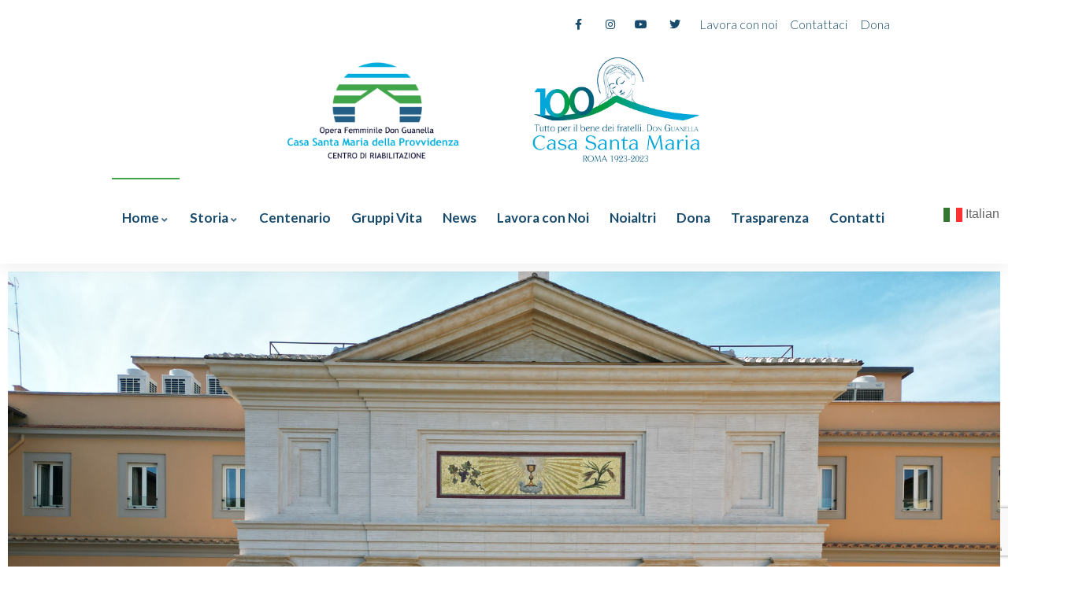

--- FILE ---
content_type: text/html; charset=UTF-8
request_url: https://www.casasantamariaroma.it/chi-siamo/
body_size: 27682
content:

<!DOCTYPE html>
<html lang="it-IT" class="no-js">
<head>
<!-- Google tag (gtag.js) -->
<script async src="https://www.googletagmanager.com/gtag/js?id=G-RWYPKTVDB9"></script>
<script>
  window.dataLayer = window.dataLayer || [];
  function gtag(){dataLayer.push(arguments);}
  gtag('js', new Date());

  gtag('config', 'G-RWYPKTVDB9');
</script>
<link rel="apple-touch-icon" sizes="57x57" href="/apple-icon-57x57.png">
<link rel="apple-touch-icon" sizes="60x60" href="/apple-icon-60x60.png">
<link rel="apple-touch-icon" sizes="72x72" href="/apple-icon-72x72.png">
<link rel="apple-touch-icon" sizes="76x76" href="/apple-icon-76x76.png">
<link rel="apple-touch-icon" sizes="114x114" href="/apple-icon-114x114.png">
<link rel="apple-touch-icon" sizes="120x120" href="/apple-icon-120x120.png">
<link rel="apple-touch-icon" sizes="144x144" href="/apple-icon-144x144.png">
<link rel="apple-touch-icon" sizes="152x152" href="/apple-icon-152x152.png">
<link rel="apple-touch-icon" sizes="180x180" href="/apple-icon-180x180.png">
<link rel="icon" type="image/png" sizes="192x192"  href="/android-icon-192x192.png">
<link rel="icon" type="image/png" sizes="32x32" href="/favicon-32x32.png">
<link rel="icon" type="image/png" sizes="96x96" href="/favicon-96x96.png">
<link rel="icon" type="image/png" sizes="16x16" href="/favicon-16x16.png">
<link rel="manifest" href="/manifest.json">
<meta name="msapplication-TileColor" content="#ffffff">
<meta name="msapplication-TileImage" content="/ms-icon-144x144.png">
<meta name="theme-color" content="#ffffff">
  <meta http-equiv="content-type" content="text/html; charset=UTF-8">
  <meta name="apple-touch-fullscreen" content="yes"/>
  <meta name="MobileOptimized" content="320"/>
   <meta name="viewport" content="width=device-width, initial-scale=1" />
  <link rel="profile" href="http://gmpg.org/xfn/11">
  <title>Chi siamo &#8211; Casa Santa Maria della Provvidenza</title>
<meta name='robots' content='max-image-preview:large' />
	<style>img:is([sizes="auto" i], [sizes^="auto," i]) { contain-intrinsic-size: 3000px 1500px }</style>
	<script id="cookieyes" type="text/javascript" src="https://cdn-cookieyes.com/client_data/6458b743a7e9c776bdbc3e96/script.js"></script><link rel='dns-prefetch' href='//www.googletagmanager.com' />
<link rel='dns-prefetch' href='//fonts.googleapis.com' />
<link rel='preconnect' href='https://fonts.gstatic.com' crossorigin />
<link rel="alternate" type="application/rss+xml" title="Casa Santa Maria della Provvidenza &raquo; Feed" href="https://www.casasantamariaroma.it/feed/" />
<link rel="alternate" type="application/rss+xml" title="Casa Santa Maria della Provvidenza &raquo; Feed dei commenti" href="https://www.casasantamariaroma.it/comments/feed/" />
<link rel="alternate" type="text/calendar" title="Casa Santa Maria della Provvidenza &raquo; iCal Feed" href="https://www.casasantamariaroma.it/events/?ical=1" />
<script type="text/javascript">
/* <![CDATA[ */
window._wpemojiSettings = {"baseUrl":"https:\/\/s.w.org\/images\/core\/emoji\/16.0.1\/72x72\/","ext":".png","svgUrl":"https:\/\/s.w.org\/images\/core\/emoji\/16.0.1\/svg\/","svgExt":".svg","source":{"concatemoji":"https:\/\/www.casasantamariaroma.it\/wp-includes\/js\/wp-emoji-release.min.js?ver=6.8.3"}};
/*! This file is auto-generated */
!function(s,n){var o,i,e;function c(e){try{var t={supportTests:e,timestamp:(new Date).valueOf()};sessionStorage.setItem(o,JSON.stringify(t))}catch(e){}}function p(e,t,n){e.clearRect(0,0,e.canvas.width,e.canvas.height),e.fillText(t,0,0);var t=new Uint32Array(e.getImageData(0,0,e.canvas.width,e.canvas.height).data),a=(e.clearRect(0,0,e.canvas.width,e.canvas.height),e.fillText(n,0,0),new Uint32Array(e.getImageData(0,0,e.canvas.width,e.canvas.height).data));return t.every(function(e,t){return e===a[t]})}function u(e,t){e.clearRect(0,0,e.canvas.width,e.canvas.height),e.fillText(t,0,0);for(var n=e.getImageData(16,16,1,1),a=0;a<n.data.length;a++)if(0!==n.data[a])return!1;return!0}function f(e,t,n,a){switch(t){case"flag":return n(e,"\ud83c\udff3\ufe0f\u200d\u26a7\ufe0f","\ud83c\udff3\ufe0f\u200b\u26a7\ufe0f")?!1:!n(e,"\ud83c\udde8\ud83c\uddf6","\ud83c\udde8\u200b\ud83c\uddf6")&&!n(e,"\ud83c\udff4\udb40\udc67\udb40\udc62\udb40\udc65\udb40\udc6e\udb40\udc67\udb40\udc7f","\ud83c\udff4\u200b\udb40\udc67\u200b\udb40\udc62\u200b\udb40\udc65\u200b\udb40\udc6e\u200b\udb40\udc67\u200b\udb40\udc7f");case"emoji":return!a(e,"\ud83e\udedf")}return!1}function g(e,t,n,a){var r="undefined"!=typeof WorkerGlobalScope&&self instanceof WorkerGlobalScope?new OffscreenCanvas(300,150):s.createElement("canvas"),o=r.getContext("2d",{willReadFrequently:!0}),i=(o.textBaseline="top",o.font="600 32px Arial",{});return e.forEach(function(e){i[e]=t(o,e,n,a)}),i}function t(e){var t=s.createElement("script");t.src=e,t.defer=!0,s.head.appendChild(t)}"undefined"!=typeof Promise&&(o="wpEmojiSettingsSupports",i=["flag","emoji"],n.supports={everything:!0,everythingExceptFlag:!0},e=new Promise(function(e){s.addEventListener("DOMContentLoaded",e,{once:!0})}),new Promise(function(t){var n=function(){try{var e=JSON.parse(sessionStorage.getItem(o));if("object"==typeof e&&"number"==typeof e.timestamp&&(new Date).valueOf()<e.timestamp+604800&&"object"==typeof e.supportTests)return e.supportTests}catch(e){}return null}();if(!n){if("undefined"!=typeof Worker&&"undefined"!=typeof OffscreenCanvas&&"undefined"!=typeof URL&&URL.createObjectURL&&"undefined"!=typeof Blob)try{var e="postMessage("+g.toString()+"("+[JSON.stringify(i),f.toString(),p.toString(),u.toString()].join(",")+"));",a=new Blob([e],{type:"text/javascript"}),r=new Worker(URL.createObjectURL(a),{name:"wpTestEmojiSupports"});return void(r.onmessage=function(e){c(n=e.data),r.terminate(),t(n)})}catch(e){}c(n=g(i,f,p,u))}t(n)}).then(function(e){for(var t in e)n.supports[t]=e[t],n.supports.everything=n.supports.everything&&n.supports[t],"flag"!==t&&(n.supports.everythingExceptFlag=n.supports.everythingExceptFlag&&n.supports[t]);n.supports.everythingExceptFlag=n.supports.everythingExceptFlag&&!n.supports.flag,n.DOMReady=!1,n.readyCallback=function(){n.DOMReady=!0}}).then(function(){return e}).then(function(){var e;n.supports.everything||(n.readyCallback(),(e=n.source||{}).concatemoji?t(e.concatemoji):e.wpemoji&&e.twemoji&&(t(e.twemoji),t(e.wpemoji)))}))}((window,document),window._wpemojiSettings);
/* ]]> */
</script>
<style id='wp-emoji-styles-inline-css' type='text/css'>

	img.wp-smiley, img.emoji {
		display: inline !important;
		border: none !important;
		box-shadow: none !important;
		height: 1em !important;
		width: 1em !important;
		margin: 0 0.07em !important;
		vertical-align: -0.1em !important;
		background: none !important;
		padding: 0 !important;
	}
</style>
<link rel='stylesheet' id='wp-block-library-css' href='https://www.casasantamariaroma.it/wp-includes/css/dist/block-library/style.min.css?ver=6.8.3' type='text/css' media='all' />
<style id='wp-block-library-theme-inline-css' type='text/css'>
.wp-block-audio :where(figcaption){color:#555;font-size:13px;text-align:center}.is-dark-theme .wp-block-audio :where(figcaption){color:#ffffffa6}.wp-block-audio{margin:0 0 1em}.wp-block-code{border:1px solid #ccc;border-radius:4px;font-family:Menlo,Consolas,monaco,monospace;padding:.8em 1em}.wp-block-embed :where(figcaption){color:#555;font-size:13px;text-align:center}.is-dark-theme .wp-block-embed :where(figcaption){color:#ffffffa6}.wp-block-embed{margin:0 0 1em}.blocks-gallery-caption{color:#555;font-size:13px;text-align:center}.is-dark-theme .blocks-gallery-caption{color:#ffffffa6}:root :where(.wp-block-image figcaption){color:#555;font-size:13px;text-align:center}.is-dark-theme :root :where(.wp-block-image figcaption){color:#ffffffa6}.wp-block-image{margin:0 0 1em}.wp-block-pullquote{border-bottom:4px solid;border-top:4px solid;color:currentColor;margin-bottom:1.75em}.wp-block-pullquote cite,.wp-block-pullquote footer,.wp-block-pullquote__citation{color:currentColor;font-size:.8125em;font-style:normal;text-transform:uppercase}.wp-block-quote{border-left:.25em solid;margin:0 0 1.75em;padding-left:1em}.wp-block-quote cite,.wp-block-quote footer{color:currentColor;font-size:.8125em;font-style:normal;position:relative}.wp-block-quote:where(.has-text-align-right){border-left:none;border-right:.25em solid;padding-left:0;padding-right:1em}.wp-block-quote:where(.has-text-align-center){border:none;padding-left:0}.wp-block-quote.is-large,.wp-block-quote.is-style-large,.wp-block-quote:where(.is-style-plain){border:none}.wp-block-search .wp-block-search__label{font-weight:700}.wp-block-search__button{border:1px solid #ccc;padding:.375em .625em}:where(.wp-block-group.has-background){padding:1.25em 2.375em}.wp-block-separator.has-css-opacity{opacity:.4}.wp-block-separator{border:none;border-bottom:2px solid;margin-left:auto;margin-right:auto}.wp-block-separator.has-alpha-channel-opacity{opacity:1}.wp-block-separator:not(.is-style-wide):not(.is-style-dots){width:100px}.wp-block-separator.has-background:not(.is-style-dots){border-bottom:none;height:1px}.wp-block-separator.has-background:not(.is-style-wide):not(.is-style-dots){height:2px}.wp-block-table{margin:0 0 1em}.wp-block-table td,.wp-block-table th{word-break:normal}.wp-block-table :where(figcaption){color:#555;font-size:13px;text-align:center}.is-dark-theme .wp-block-table :where(figcaption){color:#ffffffa6}.wp-block-video :where(figcaption){color:#555;font-size:13px;text-align:center}.is-dark-theme .wp-block-video :where(figcaption){color:#ffffffa6}.wp-block-video{margin:0 0 1em}:root :where(.wp-block-template-part.has-background){margin-bottom:0;margin-top:0;padding:1.25em 2.375em}
</style>
<style id='classic-theme-styles-inline-css' type='text/css'>
/*! This file is auto-generated */
.wp-block-button__link{color:#fff;background-color:#32373c;border-radius:9999px;box-shadow:none;text-decoration:none;padding:calc(.667em + 2px) calc(1.333em + 2px);font-size:1.125em}.wp-block-file__button{background:#32373c;color:#fff;text-decoration:none}
</style>
<style id='global-styles-inline-css' type='text/css'>
:root{--wp--preset--aspect-ratio--square: 1;--wp--preset--aspect-ratio--4-3: 4/3;--wp--preset--aspect-ratio--3-4: 3/4;--wp--preset--aspect-ratio--3-2: 3/2;--wp--preset--aspect-ratio--2-3: 2/3;--wp--preset--aspect-ratio--16-9: 16/9;--wp--preset--aspect-ratio--9-16: 9/16;--wp--preset--color--black: #000000;--wp--preset--color--cyan-bluish-gray: #abb8c3;--wp--preset--color--white: #ffffff;--wp--preset--color--pale-pink: #f78da7;--wp--preset--color--vivid-red: #cf2e2e;--wp--preset--color--luminous-vivid-orange: #ff6900;--wp--preset--color--luminous-vivid-amber: #fcb900;--wp--preset--color--light-green-cyan: #7bdcb5;--wp--preset--color--vivid-green-cyan: #00d084;--wp--preset--color--pale-cyan-blue: #8ed1fc;--wp--preset--color--vivid-cyan-blue: #0693e3;--wp--preset--color--vivid-purple: #9b51e0;--wp--preset--gradient--vivid-cyan-blue-to-vivid-purple: linear-gradient(135deg,rgba(6,147,227,1) 0%,rgb(155,81,224) 100%);--wp--preset--gradient--light-green-cyan-to-vivid-green-cyan: linear-gradient(135deg,rgb(122,220,180) 0%,rgb(0,208,130) 100%);--wp--preset--gradient--luminous-vivid-amber-to-luminous-vivid-orange: linear-gradient(135deg,rgba(252,185,0,1) 0%,rgba(255,105,0,1) 100%);--wp--preset--gradient--luminous-vivid-orange-to-vivid-red: linear-gradient(135deg,rgba(255,105,0,1) 0%,rgb(207,46,46) 100%);--wp--preset--gradient--very-light-gray-to-cyan-bluish-gray: linear-gradient(135deg,rgb(238,238,238) 0%,rgb(169,184,195) 100%);--wp--preset--gradient--cool-to-warm-spectrum: linear-gradient(135deg,rgb(74,234,220) 0%,rgb(151,120,209) 20%,rgb(207,42,186) 40%,rgb(238,44,130) 60%,rgb(251,105,98) 80%,rgb(254,248,76) 100%);--wp--preset--gradient--blush-light-purple: linear-gradient(135deg,rgb(255,206,236) 0%,rgb(152,150,240) 100%);--wp--preset--gradient--blush-bordeaux: linear-gradient(135deg,rgb(254,205,165) 0%,rgb(254,45,45) 50%,rgb(107,0,62) 100%);--wp--preset--gradient--luminous-dusk: linear-gradient(135deg,rgb(255,203,112) 0%,rgb(199,81,192) 50%,rgb(65,88,208) 100%);--wp--preset--gradient--pale-ocean: linear-gradient(135deg,rgb(255,245,203) 0%,rgb(182,227,212) 50%,rgb(51,167,181) 100%);--wp--preset--gradient--electric-grass: linear-gradient(135deg,rgb(202,248,128) 0%,rgb(113,206,126) 100%);--wp--preset--gradient--midnight: linear-gradient(135deg,rgb(2,3,129) 0%,rgb(40,116,252) 100%);--wp--preset--font-size--small: 13px;--wp--preset--font-size--medium: 20px;--wp--preset--font-size--large: 36px;--wp--preset--font-size--x-large: 42px;--wp--preset--spacing--20: 0.44rem;--wp--preset--spacing--30: 0.67rem;--wp--preset--spacing--40: 1rem;--wp--preset--spacing--50: 1.5rem;--wp--preset--spacing--60: 2.25rem;--wp--preset--spacing--70: 3.38rem;--wp--preset--spacing--80: 5.06rem;--wp--preset--shadow--natural: 6px 6px 9px rgba(0, 0, 0, 0.2);--wp--preset--shadow--deep: 12px 12px 50px rgba(0, 0, 0, 0.4);--wp--preset--shadow--sharp: 6px 6px 0px rgba(0, 0, 0, 0.2);--wp--preset--shadow--outlined: 6px 6px 0px -3px rgba(255, 255, 255, 1), 6px 6px rgba(0, 0, 0, 1);--wp--preset--shadow--crisp: 6px 6px 0px rgba(0, 0, 0, 1);}:where(.is-layout-flex){gap: 0.5em;}:where(.is-layout-grid){gap: 0.5em;}body .is-layout-flex{display: flex;}.is-layout-flex{flex-wrap: wrap;align-items: center;}.is-layout-flex > :is(*, div){margin: 0;}body .is-layout-grid{display: grid;}.is-layout-grid > :is(*, div){margin: 0;}:where(.wp-block-columns.is-layout-flex){gap: 2em;}:where(.wp-block-columns.is-layout-grid){gap: 2em;}:where(.wp-block-post-template.is-layout-flex){gap: 1.25em;}:where(.wp-block-post-template.is-layout-grid){gap: 1.25em;}.has-black-color{color: var(--wp--preset--color--black) !important;}.has-cyan-bluish-gray-color{color: var(--wp--preset--color--cyan-bluish-gray) !important;}.has-white-color{color: var(--wp--preset--color--white) !important;}.has-pale-pink-color{color: var(--wp--preset--color--pale-pink) !important;}.has-vivid-red-color{color: var(--wp--preset--color--vivid-red) !important;}.has-luminous-vivid-orange-color{color: var(--wp--preset--color--luminous-vivid-orange) !important;}.has-luminous-vivid-amber-color{color: var(--wp--preset--color--luminous-vivid-amber) !important;}.has-light-green-cyan-color{color: var(--wp--preset--color--light-green-cyan) !important;}.has-vivid-green-cyan-color{color: var(--wp--preset--color--vivid-green-cyan) !important;}.has-pale-cyan-blue-color{color: var(--wp--preset--color--pale-cyan-blue) !important;}.has-vivid-cyan-blue-color{color: var(--wp--preset--color--vivid-cyan-blue) !important;}.has-vivid-purple-color{color: var(--wp--preset--color--vivid-purple) !important;}.has-black-background-color{background-color: var(--wp--preset--color--black) !important;}.has-cyan-bluish-gray-background-color{background-color: var(--wp--preset--color--cyan-bluish-gray) !important;}.has-white-background-color{background-color: var(--wp--preset--color--white) !important;}.has-pale-pink-background-color{background-color: var(--wp--preset--color--pale-pink) !important;}.has-vivid-red-background-color{background-color: var(--wp--preset--color--vivid-red) !important;}.has-luminous-vivid-orange-background-color{background-color: var(--wp--preset--color--luminous-vivid-orange) !important;}.has-luminous-vivid-amber-background-color{background-color: var(--wp--preset--color--luminous-vivid-amber) !important;}.has-light-green-cyan-background-color{background-color: var(--wp--preset--color--light-green-cyan) !important;}.has-vivid-green-cyan-background-color{background-color: var(--wp--preset--color--vivid-green-cyan) !important;}.has-pale-cyan-blue-background-color{background-color: var(--wp--preset--color--pale-cyan-blue) !important;}.has-vivid-cyan-blue-background-color{background-color: var(--wp--preset--color--vivid-cyan-blue) !important;}.has-vivid-purple-background-color{background-color: var(--wp--preset--color--vivid-purple) !important;}.has-black-border-color{border-color: var(--wp--preset--color--black) !important;}.has-cyan-bluish-gray-border-color{border-color: var(--wp--preset--color--cyan-bluish-gray) !important;}.has-white-border-color{border-color: var(--wp--preset--color--white) !important;}.has-pale-pink-border-color{border-color: var(--wp--preset--color--pale-pink) !important;}.has-vivid-red-border-color{border-color: var(--wp--preset--color--vivid-red) !important;}.has-luminous-vivid-orange-border-color{border-color: var(--wp--preset--color--luminous-vivid-orange) !important;}.has-luminous-vivid-amber-border-color{border-color: var(--wp--preset--color--luminous-vivid-amber) !important;}.has-light-green-cyan-border-color{border-color: var(--wp--preset--color--light-green-cyan) !important;}.has-vivid-green-cyan-border-color{border-color: var(--wp--preset--color--vivid-green-cyan) !important;}.has-pale-cyan-blue-border-color{border-color: var(--wp--preset--color--pale-cyan-blue) !important;}.has-vivid-cyan-blue-border-color{border-color: var(--wp--preset--color--vivid-cyan-blue) !important;}.has-vivid-purple-border-color{border-color: var(--wp--preset--color--vivid-purple) !important;}.has-vivid-cyan-blue-to-vivid-purple-gradient-background{background: var(--wp--preset--gradient--vivid-cyan-blue-to-vivid-purple) !important;}.has-light-green-cyan-to-vivid-green-cyan-gradient-background{background: var(--wp--preset--gradient--light-green-cyan-to-vivid-green-cyan) !important;}.has-luminous-vivid-amber-to-luminous-vivid-orange-gradient-background{background: var(--wp--preset--gradient--luminous-vivid-amber-to-luminous-vivid-orange) !important;}.has-luminous-vivid-orange-to-vivid-red-gradient-background{background: var(--wp--preset--gradient--luminous-vivid-orange-to-vivid-red) !important;}.has-very-light-gray-to-cyan-bluish-gray-gradient-background{background: var(--wp--preset--gradient--very-light-gray-to-cyan-bluish-gray) !important;}.has-cool-to-warm-spectrum-gradient-background{background: var(--wp--preset--gradient--cool-to-warm-spectrum) !important;}.has-blush-light-purple-gradient-background{background: var(--wp--preset--gradient--blush-light-purple) !important;}.has-blush-bordeaux-gradient-background{background: var(--wp--preset--gradient--blush-bordeaux) !important;}.has-luminous-dusk-gradient-background{background: var(--wp--preset--gradient--luminous-dusk) !important;}.has-pale-ocean-gradient-background{background: var(--wp--preset--gradient--pale-ocean) !important;}.has-electric-grass-gradient-background{background: var(--wp--preset--gradient--electric-grass) !important;}.has-midnight-gradient-background{background: var(--wp--preset--gradient--midnight) !important;}.has-small-font-size{font-size: var(--wp--preset--font-size--small) !important;}.has-medium-font-size{font-size: var(--wp--preset--font-size--medium) !important;}.has-large-font-size{font-size: var(--wp--preset--font-size--large) !important;}.has-x-large-font-size{font-size: var(--wp--preset--font-size--x-large) !important;}
:where(.wp-block-post-template.is-layout-flex){gap: 1.25em;}:where(.wp-block-post-template.is-layout-grid){gap: 1.25em;}
:where(.wp-block-columns.is-layout-flex){gap: 2em;}:where(.wp-block-columns.is-layout-grid){gap: 2em;}
:root :where(.wp-block-pullquote){font-size: 1.5em;line-height: 1.6;}
</style>
<link rel='stylesheet' id='contact-form-7-css' href='https://www.casasantamariaroma.it/wp-content/plugins/contact-form-7/includes/css/styles.css?ver=6.1.3' type='text/css' media='all' />
<link rel='stylesheet' id='wp-job-manager-job-listings-css' href='https://www.casasantamariaroma.it/wp-content/plugins/wp-job-manager/assets/dist/css/job-listings.css?ver=598383a28ac5f9f156e4' type='text/css' media='all' />
<link rel='stylesheet' id='tribe-events-v2-single-skeleton-css' href='https://www.casasantamariaroma.it/wp-content/plugins/the-events-calendar/src/resources/css/tribe-events-single-skeleton.min.css?ver=6.5.0' type='text/css' media='all' />
<link rel='stylesheet' id='tribe-events-v2-single-skeleton-full-css' href='https://www.casasantamariaroma.it/wp-content/plugins/the-events-calendar/src/resources/css/tribe-events-single-full.min.css?ver=6.5.0' type='text/css' media='all' />
<link rel='stylesheet' id='tec-events-elementor-widgets-base-styles-css' href='https://www.casasantamariaroma.it/wp-content/plugins/the-events-calendar/src/resources/css/integrations/plugins/elementor/widgets/widget-base.min.css?ver=6.5.0' type='text/css' media='all' />
<link rel='stylesheet' id='dflip-style-css' href='https://www.casasantamariaroma.it/wp-content/plugins/3d-flipbook-dflip-lite/assets/css/dflip.min.css?ver=2.4.20' type='text/css' media='all' />
<link rel='stylesheet' id='elementor-icons-css' href='https://www.casasantamariaroma.it/wp-content/plugins/elementor/assets/lib/eicons/css/elementor-icons.min.css?ver=5.16.0' type='text/css' media='all' />
<link rel='stylesheet' id='elementor-frontend-css' href='https://www.casasantamariaroma.it/wp-content/plugins/elementor/assets/css/frontend-lite.min.css?ver=3.7.0' type='text/css' media='all' />
<link rel='stylesheet' id='elementor-post-6-css' href='https://www.casasantamariaroma.it/wp-content/uploads/elementor/css/post-6.css?ver=1661185482' type='text/css' media='all' />
<link rel='stylesheet' id='gva-element-base-css' href='https://www.casasantamariaroma.it/wp-content/plugins/ziston-themer/elementor/assets/css/base.css?ver=6.8.3' type='text/css' media='all' />
<link rel='stylesheet' id='font-awesome-5-all-css' href='https://www.casasantamariaroma.it/wp-content/plugins/elementor/assets/lib/font-awesome/css/all.min.css?ver=3.7.0' type='text/css' media='all' />
<link rel='stylesheet' id='font-awesome-4-shim-css' href='https://www.casasantamariaroma.it/wp-content/plugins/elementor/assets/lib/font-awesome/css/v4-shims.min.css?ver=3.7.0' type='text/css' media='all' />
<link rel='stylesheet' id='elementor-post-72-css' href='https://www.casasantamariaroma.it/wp-content/uploads/elementor/css/post-72.css?ver=1699435410' type='text/css' media='all' />
<link rel="preload" as="style" href="https://fonts.googleapis.com/css?family=Lato%7CTitillium%20Web&#038;subset=latin&#038;display=swap&#038;ver=1699963915" /><link rel="stylesheet" href="https://fonts.googleapis.com/css?family=Lato%7CTitillium%20Web&#038;subset=latin&#038;display=swap&#038;ver=1699963915" media="print" onload="this.media='all'"><noscript><link rel="stylesheet" href="https://fonts.googleapis.com/css?family=Lato%7CTitillium%20Web&#038;subset=latin&#038;display=swap&#038;ver=1699963915" /></noscript><link rel='stylesheet' id='elementor-post-1337-css' href='https://www.casasantamariaroma.it/wp-content/uploads/elementor/css/post-1337.css?ver=1763456555' type='text/css' media='all' />
<link rel='stylesheet' id='ziston-fonts-css' href='https://fonts.googleapis.com/css2?family=Barlow:wght@400;500;600;700;800&#038;family=Muli:wght@400;500;600;700&#038;family=Sacramento&#038;display=swap' type='text/css' media='all' />
<link rel='stylesheet' id='dashicons-css' href='https://www.casasantamariaroma.it/wp-includes/css/dashicons.min.css?ver=6.8.3' type='text/css' media='all' />
<link rel='stylesheet' id='lightgallery-css' href='https://www.casasantamariaroma.it/wp-content/themes/ziston/js/lightgallery/css/lg-transitions.min.css?ver=6.8.3' type='text/css' media='all' />
<link rel='stylesheet' id='owl-carousel-css' href='https://www.casasantamariaroma.it/wp-content/themes/ziston/js/owl-carousel/assets/owl.carousel.css?ver=6.8.3' type='text/css' media='all' />
<link rel='stylesheet' id='magnific-css' href='https://www.casasantamariaroma.it/wp-content/themes/ziston/js/magnific/magnific-popup.css?ver=6.8.3' type='text/css' media='all' />
<link rel='stylesheet' id='fontawesome-css' href='https://www.casasantamariaroma.it/wp-content/themes/ziston/css/fontawesome/css/all.css?ver=6.8.3' type='text/css' media='all' />
<link rel='stylesheet' id='line-awesome-css' href='https://www.casasantamariaroma.it/wp-content/themes/ziston/css/line-awesome/css/line-awesome.min.css?ver=6.8.3' type='text/css' media='all' />
<link rel='stylesheet' id='ziston-style-css' href='https://www.casasantamariaroma.it/wp-content/themes/ziston/style.css?ver=6.8.3' type='text/css' media='all' />
<link rel='stylesheet' id='bootstrap-css' href='https://www.casasantamariaroma.it/wp-content/themes/ziston/css/skins/green/bootstrap.css?ver=1.1.9' type='text/css' media='all' />
<link rel='stylesheet' id='ziston-woocoomerce-css' href='https://www.casasantamariaroma.it/wp-content/themes/ziston/css/skins/green/woocommerce.css?ver=1.1.9' type='text/css' media='all' />
<link rel='stylesheet' id='ziston-template-css' href='https://www.casasantamariaroma.it/wp-content/themes/ziston/css/skins/green/template.css?ver=1.1.9' type='text/css' media='all' />
<link rel='stylesheet' id='ziston-custom-style-css' href='https://www.casasantamariaroma.it/wp-content/themes/ziston/css/custom_script.css?ver=6.8.3' type='text/css' media='all' />
<style id='ziston-custom-style-inline-css' type='text/css'>
body, .tooltip, .popover,.gsc-icon-box-group.style-1 .icon-box-item-content .icon-box-item-inner .title,.post-type-archive-tribe_events table.tribe-events-calendar tbody td .tribe-events-month-event-title,.leaflet-popup .leaflet-popup-content-wrapper .leaflet-popup-content .gva-map-content-popup .content-inner > span,#comments ol.comment-list > li #respond #reply-title #cancel-comment-reply-link,.gva-countdown .countdown-times > div b{ font-family:Lato,sans-serif;}h1, h2, h3, h4, h5, h6,.h1, .h2, .h3, .h4, .h5, .h6,#wp-calendar caption,blockquote, dl,.text-medium,.btn-theme, .btn, .btn-white, .btn-theme-2, .btn-theme-2 input[type*="submit"], .btn-black, input[type*="submit"]:not(.fa):not(.btn-theme), #tribe-events .tribe-events-button, .tribe-events-button, .load_more_jobs,app-button .elementor-button-link .elementor-button-text,.header-mobile .header-mobile-content .header-right .mobile-user .login-account .user-account .menu-item-logout a,ul.gva-nav-menu > li > a,.elementor-accordion .elementor-accordion-item .elementor-tab-title a span,.elementor-widget-button a,.milestone-block .milestone-content .milestone-number-inner,.milestone-block.style-1 .box-content .milestone-content .milestone-text,.milestone-block.style-1 .box-content .milestone-content .milestone-number-inner,.milestone-block.style-2 .box-content .milestone-content .milestone-number-inner,.milestone-block.style-2 .box-content .milestone-content .milestone-text,.gsc-heading .sub-title,.gsc-image-content.skin-v1 .box-content .content-inner .title,.gva-testimonial-carousel.style-1 .testimonial-item .testimonial-content-inner .testimonial-information span.testimonial-name,.gsc-work-process .box-content .number-text,.gsc-listings-banner-group.style-3 .listings-banner-item-content .banner-hover .number-listings,.gva-user .login-account .user-account .menu-item-logout a, .topbar-mobile .login-account .user-account .menu-item-logout a,.social-networks-post > li.title-share,.listing-block .listing-image .listing-time,.listing-block .listing-content .content-footer .lt-avg-review,.listing-block.job_position_featured .listing-image .lt-featured,.my-listing-item .listing-content .listing-status,.lt_block-category .cat-item a .cat-name,.lt_block-category .more-cat .more-cat-number,.lt_results-sorting .results-text,.listing-single-content .listing-top-content .lt-content-top-left .content-right .lt-category,.listing-single-content .listing-main-content .listing-tags .block-content a.tag-item,.lt-reviews-text,#submit-job-form .listing-submit-group .group-title,#submit-job-form fieldset > label,#submit-job-form fieldset.fieldset-type-custom-map .custom-map-field label,#job-manager-job-dashboard .sidebar .content-inner .user-navigation ul li a,#job-manager-job-dashboard .my-listings #popup-ajax-package .modal-content .ajax-package-form-content .package-item .checkbox-field span,#job-manager-job-dashboard .my-packages .package-item .package-content .label,#job-manager-job-dashboard .main-dashboard .dashboard-card .content-inner .value,#ui-datepicker-div,#ui-datepicker-div button,.woocommerce-page .content-page-inner input.button, .woocommerce-page .content-page-inner a.button,.woocommerce-cart-form__contents thead tr th,.woocommerce-cart-form__contents .woocommerce-cart-form__cart-item td.product-name,.woocommerce .button[type*="submit"],.package-block .product-block-inner .package-top .package-price,.package-block .product-block-inner .package-content .content-inner .add-to-cart a{ font-family:Titillium Web,sans-serif;} body{color:#000000; }div.page { background: #FFFFFF!important;}div.page { color: #000000;}div.page a{ color: #184A6C;}div.page a:hover, div.page a:active, div.page a:focus { background: transparent!important;}#wp-footer { background: #FFFFFF!important;}#wp-footer { color: #0A0A0A;}#wp-footer a{ color: #184A6C;}#wp-footer a:hover, #wp-footer a:active, #wp-footer a:focus { background: #FFFFFF!important;}
</style>
<link rel='stylesheet' id='ziston-custom-style-color-css' href='https://www.casasantamariaroma.it/wp-content/themes/ziston/css/custom_script.css?ver=6.8.3' type='text/css' media='all' />
<style id='ziston-custom-style-color-inline-css' type='text/css'>
.btn-link:hover { color: #3FA548;}.page-link:hover { color: #3FA548;} a:hover { color: #3FA548;}.page-links > a:hover, .page-links > span:not(.page-links-title):hover { border-color: 1px solid #3FA548;}.page-links > span:not(.page-links-title) { border: 1px solid #3FA548;}.page-links .post-page-numbers:hover { border-color: #3FA548;}.page-links span.post-page-numbers { border-color: #3FA548;}blockquote { border-left: 2px solid #3FA548;}blockquote:after { color: #3FA548;}ul.feature-list > li:after, ul.list-style-1 > li:after { color: #3FA548;}ul.list-style-2 > li { color: #3FA548;}.pager .paginations a:hover { color: #3FA548; border-color: #3FA548;}.pager .paginations a.active { background: #3FA548; border-color: #3FA548;}.bg-theme { background: #3FA548 !important;}.bg-theme-2 { background: #3FA548 !important;}.text-theme { color: #3FA548 !important;}.hover-color-theme a:hover { color: #3FA548 !important;}.hover-color-theme-2 a:hover { color: #3FA548 !important;}.btn-theme, .btn, .btn-white, .btn-theme-2, .btn-theme-2 input[type*="submit"], .btn-black, input[type*="submit"]:not(.fa):not(.btn-theme), #tribe-events .tribe-events-button, .tribe-events-button, .load_more_jobs { background: #3FA548;}.btn-gray-icon:hover { background: #3FA548;}.btn-gray-icon.bg-theme { background: #3FA548;}.btn-theme-2 { background: #3FA548;}.btn:after, input[type*="submit"]:not(.fa):not(.btn-theme):not(.wpcf7-submit):after { background: #3FA548;} #tribe-events .tribe-events-button:hover, .tribe-events-button:hover { background: #3FA548;}.btn-inline { color: #3FA548;}.socials a i { background: #3FA548;}.socials-2 li a i:hover { color: #3FA548;}.alert-danger { background: #3FA548;}.desc-slider a { color: #3FA548;}.header-mobile .header-mobile-content .header-right .mobile-user .login-popup .sign-in-link .icon { color: #3FA548;}.header-mobile .header-mobile-content .mini-cart-header a.mini-cart .mini-cart-items { background: #3FA548;}.header-default .header-bottom .header-bottom-inner .gsc-search-box .control-search:hover svg { fill: #3FA548;}ul.gva-nav-menu > li:after { background: #3FA548;}ul.gva-nav-menu > li:hover > a, ul.gva-nav-menu > li:active > a, ul.gva-nav-menu > li:focus > a, ul.gva-nav-menu > li.current_page_parent > a { color: #3FA548;}ul.gva-nav-menu > li .submenu-inner li a:hover, ul.gva-nav-menu > li .submenu-inner li a:focus, ul.gva-nav-menu > li .submenu-inner li a:active, ul.gva-nav-menu > li ul.submenu-inner li a:hover, ul.gva-nav-menu > li ul.submenu-inner li a:focus, ul.gva-nav-menu > li ul.submenu-inner li a:active { color: #3FA548;}.gavias-off-canvas-toggle { background: #3FA548;} #gavias-off-canvas .off-canvas-top .top-social > a:hover { background: #3FA548; border-color: #3FA548;} #gavias-off-canvas .off-canvas-top .gavias-off-canvas-close:hover { background: #3FA548;}#gavias-off-canvas ul#menu-main-menu > li > a.active > a { color: #3FA548;} #gavias-off-canvas ul#menu-main-menu > li .submenu-inner.dropdown-menu li a:hover, #gavias-off-canvas ul#menu-main-menu > li .submenu-inner.dropdown-menu li a:focus { color: #3FA548;} #gavias-off-canvas ul#menu-main-menu > li .submenu-inner.dropdown-menu li.active > a { color: #3FA548;}.gva-offcanvas-content a:hover { color: #3FA548;}.gva-offcanvas-content .close-canvas a:hover { color: #3FA548;}.gva-offcanvas-content #gva-mobile-menu ul.gva-mobile-menu > li a:hover { color: #3FA548;}.gva-offcanvas-content #gva-mobile-menu ul.gva-mobile-menu > li.menu-item-has-children .caret:hover { color: #3FA548;}.gva-offcanvas-content #gva-mobile-menu ul.gva-mobile-menu > li ul.submenu-inner li a:hover, .gva-offcanvas-content #gva-mobile-menu ul.gva-mobile-menu > li div.submenu-inner li a:hover { color: #3FA548;}.megamenu-main .widget.widget-html ul li strong { color: #3FA548;}.bg-row-theme, .bg-col-theme > .elementor-column-wrap { background-color: #3FA548;}.row-style-1 > div.elementor-container { border-top: 10px solid #3FA548;}.row-style-1 > div.elementor-container:after { border-top: 10px solid #3FA548;}.row-style-2 > div.elementor-container:after { background-color: #3FA548;}.col-bg-theme-inner > .elementor-column-wrap > .elementor-widget-wrap { background: #3FA548;}.gva-productscategory-navigation .widget-title { background: #3FA548;}.gva-products-list .widget-title { background: #3FA548;}.gva-social-links.style-v2 ul.socials > li > a:hover { color: #3FA548;}.gsc-team .team-position { color: #3FA548;}.gsc-team.team-horizontal .team-header .social-list a:hover { color: #3FA548 !important;}.gsc-team.team-horizontal .team-name:after { background: #3FA548;}.gsc-team.team-vertical .team-body .info { background: #3FA548;}.post-small .post .cat-links a { color: #3FA548;}.elementor-accordion .elementor-accordion-item .elementor-tab-title a span { color: #3FA548;}.gsc-call-to-action .sub-title { color: #3FA548;}.gsc-career .box-content .job-type { background: #3FA548;}.gva-hover-box-carousel .hover-box-item .box-content .box-icon { background: #E1EFF6; opacity: 0.8;}.gsc-countdown { background: #3FA548;}.gsc-icon-box .highlight-icon .box-icon { color: #3FA548;}.gsc-icon-box .highlight-icon .box-icon svg { fill: #3FA548;}.gsc-icon-box .highlight-icon .icon-container { color: #3FA548;}.gsc-icon-box-group.style-1 .icon-box-item-content .icon-box-item-inner .box-icon i { color: #3FA548;}.gsc-icon-box-group.style-1 .icon-box-item-content .icon-box-item-inner .box-icon svg { fill: #3FA548;}.gsc-icon-box-group.layout-carousel.style-1 .owl-stage-outer .owl-item.center .icon-box-item-content .icon-box-item-inner { border-bottom-color: #3FA548;}.gsc-icon-box-styles.style-1 .icon-box-content .box-icon i, .gsc-icon-box-styles.style-1 .icon-box-content .box-icon svg { color: #3FA548; fill: #3FA548;}.gsc-icon-box-styles.style-1:hover .icon-box-content, .gsc-icon-box-styles.style-1.active .icon-box-content { background: #3FA548;}.gsc-icon-box-styles.style-2 .box-icon { background: #3FA548;}.gsc-icon-box-styles.style-2:hover .content-inner, .gsc-icon-box-styles.style-2.active .content-inner { border-bottom-color: #3FA548;}.milestone-block.style-1 .box-content .milestone-icon .icon:after { background: #3FA548;}.milestone-block.style-2 .box-content .milestone-icon .icon { color: #3FA548;}.milestone-block.style-2 .box-content .milestone-icon .icon svg { fill: #3FA548;}.milestone-block.style-3 .box-content { background: #3FA548;}.gallery-post a.zoomGallery { background: #3FA548;}.gallery-post a.zoomGallery:after { background: #3FA548;}.gsc-heading .heading-video .video-link { background: #3FA548;}.gsc-heading .title .highlight, .gsc-heading .title strong { color: #3FA548;}.gsc-heading .sub-title { color: #3FA548;}.gsc-image-content.skin-v2 .box-content .read-more svg { fill: #3FA548;}.gsc-image-content.skin-v3 .box-content { background: #3FA548;}.gsc-image-content.skin-v4 .box-content .read-more svg { fill: #3FA548;}.gva-posts-grid .posts-grid-filter ul.nav-tabs > li > a.active { color: #3FA548;}.gva-testimonial-carousel.style-1 .testimonial-item:hover .testimonial-image { border-color: #3FA548;}.gva-testimonial-carousel.style-1 .testimonial-item:hover .testimonial-content-inner .quote-icon { color: #3FA548;}.gva-testimonial-carousel.style-1 .owl-item.first .testimonial-image { border-color: #3FA548;}.gva-testimonial-carousel.style-1 .owl-item.first .testimonial-content-inner .quote-icon { color: #3FA548;}.gva-testimonial-carousel.style-2 .testimonial-item .testimonial-information span.testimonial-name { color: #3FA548;}.gva-testimonial-carousel.style-2 .testimonial-item .testimonial-information span.dot { color: #3FA548;}.gva-testimonial-carousel.style-2 .testimonial-item:hover .icon-quote { background: #3FA548;}.gsc-video-box.style-1 .video-inner .video-content .video-action .popup-video { color: #3FA548;}.gva-video-carousel .video-item-inner .video-link { background: #3FA548;}.gsc-pricing.style-1 .content-inner .plan-price .price-value { color: #3FA548;}.gsc-pricing.style-1 .content-inner .plan-price .interval { color: #3FA548;}.gsc-pricing.style-1 .content-inner .plan-list li .icon { color: #3FA548;}.gsc-pricing.style-2 .content-inner .price-meta .plan-price .price-value { color: #3FA548;}.gsc-pricing.style-2 .content-inner .price-meta .plan-price .interval { color: #3FA548;}.gva-socials ul.social-links li a { background: #3FA548;}.gsc-tabs-content .nav_tabs > li a.active { background: #3FA548;}.gsc-tabs-content .nav_tabs > li a.active:after { background: #3FA548;}.gsc-tabs-content .tab-content .tab-pane .tab-content-item ul > li:after { color: #3FA548;}.gsc-work-process .box-content .number-text { background: #3FA548;}.gsc-work-process:hover .box-content .number-text, .gsc-work-process.active .box-content .number-text { background: #3FA548;}.gsc-listings-banner-group.style-1 .listings-banner-item-content .number-listings { background: #3FA548;}.gsc-listings-banner-group.style-1 .listings-banner-item-content .banner-content .subtitle { color: #3FA548;}.gsc-listings-banner-group.style-1 .listings-banner-item-content .banner-content .link-term { background: #3FA548;}.gsc-listings-banner-group.style-2 .listings-banner-item-content .banner-content:before, .gsc-listings-banner-group.style-2 .listings-banner-item-content .banner-content:after { background: #3FA548;}.gsc-listings-banner-group.style-2 .listings-banner-item-content .banner-content .link-term { background: #3FA548;}.gsc-listings-banner-group.style-3 .listings-banner-item-content .banner-hover .number-listings { background: #3FA548;}.gsc-listings-banner .number-listings { background: #3FA548;}.lt-listing-search-form .search-form-content .lt_search_location .search-location-inner .places_list_autocomplete ul li a:hover { color: #3FA548;}.gva-user .login-account .profile:hover, .topbar-mobile .login-account .profile:hover { color: #3FA548;}.gva-user .login-account .user-account .menu-item-logout a:hover, .topbar-mobile .login-account .user-account .menu-item-logout a:hover { color: #3FA548;}.gva-user .login-register a .icon, .topbar-mobile .login-register a .icon { color: #3FA548;}.gva-user .login-register a:hover, .topbar-mobile .login-register a:hover { color: #3FA548;}.widget .widget-title:after, .widget .widgettitle:after, .widget .wpb_singleimage_heading:after, .wpb_single_image .widget-title:after, .wpb_single_image .widgettitle:after, .wpb_single_image .wpb_singleimage_heading:after, .wpb_content_element .widget-title:after, .wpb_content_element .widgettitle:after, .wpb_content_element .wpb_singleimage_heading:after { background: #3FA548;}.color-theme .widget-title, .color-theme .widgettitle { color: #3FA548 !important;}.wp-sidebar ul li a:hover, .elementor-widget-sidebar ul li a:hover { color: #3FA548;}.wp-sidebar .post-author, .wp-sidebar .post-date, .elementor-widget-sidebar .post-author, .elementor-widget-sidebar .post-date { color: #3FA548;}#wp-footer .widget ul li a:hover, #wp-footer .wpb_single_image ul li a:hover, #wp-footer .widget_nav_menu ul li a:hover { color: #3FA548 !important;}#wp-footer .widget_calendar td a { color: #3FA548 !important;}#wp-footer .widget_categories a:hover, #wp-footer .widget_archive a:hover, #wp-footer .wp-sidebar .widget_nav_menu a:hover, #wp-footer #wp-footer .widget_nav_menu a:hover, #wp-footer .elementor-widget-sidebar .widget_nav_menu a:hover, #wp-footer .widget_pages a:hover, #wp-footer .widget_meta a:hover { color: #3FA548 !important;}.widget_calendar .wp-calendar-table td a { color: #3FA548;}.widget_calendar .wp-calendar-table #today { color: #3FA548;}.widget_calendar .wp-calendar-table #today:after { background: #3FA548;}.widget_tag_cloud .tagcloud > a:hover { background: #3FA548;}.widget_categories ul > li > a:hover, .widget_archive ul > li > a:hover, .wp-sidebar .widget_nav_menu ul > li > a:hover, #wp-footer .widget_nav_menu ul > li > a:hover, .elementor-widget-sidebar .widget_nav_menu ul > li > a:hover, .widget_pages ul > li > a:hover, .widget_meta ul > li > a:hover { color: #3FA548;}.widget_categories ul > li.current_page_item > a, .widget_archive ul > li.current_page_item > a, .wp-sidebar .widget_nav_menu ul > li.current_page_item > a, #wp-footer .widget_nav_menu ul > li.current_page_item > a, .elementor-widget-sidebar .widget_nav_menu ul > li.current_page_item > a, .widget_pages ul > li.current_page_item > a, .widget_meta ul > li.current_page_item > a { color: #3FA548;}.widget_rss ul > li a .post-date, .widget_recent_entries ul > li a .post-date { color: #3FA548;}.widget_rss > ul li .rss-date { color: #3FA548;}.opening-time .phone { color: #3FA548;}.widget_gva_give_categories_widget ul.categories-listing li:hover { color: #3FA548;}.support-box { background: #3FA548;}.download-box a:hover { color: #3FA548;}.modal-ajax-user-form .close { background: #3FA548;}.modal-ajax-user-form .ajax-user-form .title:after { background: #3FA548;}.modal-ajax-user-form .ajax-user-form .lost-password a, .modal-ajax-user-form .ajax-user-form .user-registration a { color: #3FA548;}.modal-ajax-user-form .ajax-form-content.ajax-preload .form-action:after { border: 1px solid #3FA548;}.user-wishlist .wishlist-link:hover .wishlist-icon i { color: #3FA548;}.user-wishlist .wishlist-link:hover .wishlist-icon svg { fill: #3FA548;}.post .entry-meta .meta-inline > span i { color: #3FA548;}.post .entry-meta .entry-date { background: #3FA548;}.post .tag-links > a:hover { background: #3FA548;}.post-style-2 .entry-content .entry-meta .left { border: 2px solid #3FA548;}.post-style-2 .entry-content .entry-meta .right i { color: #3FA548;}.post-style-2 .entry-content .read-more .icon { color: #3FA548;}.post-style-2:hover .entry-content .entry-meta .left { border-color: #3FA548;}.single.single-post #wp-content > article.post .cat-links i { color: #3FA548;}.single.single-post #wp-content > article.post .cat-links a:hover { color: #3FA548;}.single.single-post #wp-content > article.post .post-content input[type="submit"] { background: #3FA548;}.social-networks-post > li:not(.title-share) a:hover { background: #3FA548; border-color: #3FA548;}.post-navigation a:hover { background: #3FA548;}.tribe-event-list-block .tribe-event-left .content-inner .tribe-start-date { background: #3FA548;}.tribe-event-list-block .tribe-event-right .content-inner .tribe-events-event-meta .icon { color: #3FA548;}.tribe-event-list-block.v2 .event-action a { background: #3FA548 !important;}.tribe-events .tribe-events-c-ical__link { border-color: #3FA548; color: #3FA548;}.tribe-events .tribe-events-c-ical__link:hover, .tribe-events .tribe-events-c-ical__link:active, .tribe-events .tribe-events-c-ical__link:focus { background-color: #3FA548;}.tribe-common .tribe-common-c-btn, .tribe-common a.tribe-common-c-btn { background: #3FA548;}.tribe-common .tribe-common-c-btn:hover, .tribe-common .tribe-common-c-btn:active, .tribe-common .tribe-common-c-btn:focus, .tribe-common a.tribe-common-c-btn:hover, .tribe-common a.tribe-common-c-btn:active, .tribe-common a.tribe-common-c-btn:focus { background: #3FA548;}.tribe-events-single .tribe-events-schedule .icon { color: #3FA548;}.tribe-events-single .tribe-events-event-meta .tribe-event-single-detail .tribe-event-single-meta-detail > div .icon { color: #3FA548;}.tribe-events-single .tribe-events-event-meta .tribe-event-meta-bottom .event-single-organizer > .content-inner .meta-item .icon svg { fill: #3FA548;}.tribe-events-single .tribe-events-event-meta .tribe-event-meta-bottom .event-single-venue > .content-inner { background: #3FA548;}.tribe-events-single .tribe-events-event-meta .tribe-event-meta-bottom .event-single-venue > .content-inner:after { background: #3FA548;}.post-type-archive-tribe_events #tribe-events-bar #tribe-bar-form .tribe-bar-submit .tribe-events-button { background: #3FA548;}.post-type-archive-tribe_events table.tribe-events-calendar tbody td .tribe-events-tooltip .tribe-events-event-body .tribe-event-duration { color: #3FA548;}.post-type-archive-tribe_events table.tribe-events-calendar tbody td:hover { border-bottom: 2px solid #3FA548 !important;}.team-progress-wrapper .team__progress .team__progress-bar { background: #3FA548;}.team-progress-wrapper .team__progress .team__progress-bar .percentage { background: #3FA548;}.team-progress-wrapper .team__progress .team__progress-bar .percentage:after { border-top-color: #3FA548;}.team-block.team-v1 .team-content .socials-team a:hover { background: #3FA548;}.team-block.team-v1:hover .team-content { border-bottom-color: #3FA548;}.owl-item.center .team-block .team-content { border-bottom-color: #3FA548;}.team-block-single .heading:after, .team-block-single .heading-contact:after { background: #3FA548;}.team-block-single .team-quote:after { color: #3FA548;}.team-block-single .socials-team a:hover { background: #3FA548; border-color: #3FA548;}.lt-review-show-start .review-results .votes-stars span { color: #3FA548;}.listing-block .listing-image .wishlist-icon-content a.wishlist-added .icon:before { color: #3FA548;}.listing-block .listing-content .listing-meta .location .icon { color: #3FA548;}.listing-block .listing-content .listing-meta .phone .icon { color: #3FA548;}.listing-block .listing-content .content-footer .lt-avg-review { color: #3FA548;}.listing-block.job_position_featured .listing-image .lt-featured:after { background: #3FA548;}.listing-block.style-2:hover .listing-content .title a:hover { color: #3FA548;}.listing-block.style-2:hover .listing-content .content-footer .lt_block-category .cat-name:hover, .listing-block.style-2:hover .listing-content .content-footer .lt_block-category .more-cat-number:hover { color: #3FA548;}.leaflet-container .leaflet-marker-icon.gva-logo-map .logo-map svg { fill: #3FA548;}.leaflet-popup .leaflet-popup-content-wrapper .leaflet-popup-content .gva-map-content-popup .content-inner .title a:hover { color: #3FA548;}.leaflet-container a.leaflet-popup-close-button { color: #3FA548;}.leaflet-container a.leaflet-popup-close-button:hover { background: #3FA548;}.my-listing-item .listing-content .listing-status { background: #3FA548;}.lt_block-category .cat-item a .icon { background: #3FA548;}.lt_block-category .cat-item a:hover { color: #3FA548;}.lt_block-category .more-cat .more-cat-number:hover { cursor: pointer; color: #3FA548 !important;}.lt_block-category .more-cat:hover .more-cat-number { color: #3FA548;}.lt-listing-filters .search_jobs .lt-filter-by-amenities .title:hover { cursor: pointer; color: #3FA548;}.lt-listing-filters .search_jobs .lt-filter-by-amenities ul.amenities-list > li .pretty .state .icon { background: #3FA548;}.lt-listing-filters .search_jobs .lt_search_location .search-location-inner .places_list_autocomplete ul li a:hover { color: #3FA548;}.lt-listing-filters .search_jobs .lt-filter-distance-slider .lt-filter-slider .ui-slider-range { background: #3FA548;}.lt-listing-filters .search_jobs .lt-filter-distance-slider .lt-filter-slider .ui-slider-handle { background: #3FA548;}.lt-listing-filters .showing_jobs a { color: #3FA548;}.lt-page_layout-filters_left .lt-sidebar-search > .content-inner .control-search-mobile, .lt-page_layout-filters_right .lt-sidebar-search > .content-inner .control-search-mobile { background: #3FA548;}div.job_listings .load_more_jobs { background-color: #3FA548;}div.job_listings .load_more_jobs:hover, div.job_listings .load_more_jobs:focus { background: #3FA548;}div.job_listings .load_more_jobs.loading { border-color: #3FA548;}nav.job-manager-pagination ul li a:hover, nav.job-manager-pagination ul li span:hover { background: #3FA548; color: #fff; border-color: #3FA548;}nav.job-manager-pagination ul li span.current { background: #3FA548; color: #fff; border-color: #3FA548;}.listing-single-content .listing-cover-gallery .item .image-expand:hover { background: #3FA548; color: #fff;}.listing-single-content .listing-top-content .lt-content-top-left .content-right .lt-category a:hover .cat-name { color: #3FA548 !important;}.listing-single-content .content-top-right .listing-price-wishlist > div.lt-price-range { margin-right: 30px; color: #3FA548; letter-spacing: 2px;}.listing-single-content .content-top-right .listing-price-wishlist > div.wishlist .ajax-wishlist-link .icon { color: #3FA548; margin-left: 2px;}.listing-single-content .content-top-right .listing-price-wishlist > div.wishlist .ajax-wishlist-link:hover { color: #3FA548;}.listing-single-content .listing-main-content .listing-tags .block-content a.tag-item:hover { background: #3FA548;}.listing-single-content .listing-amenities .block-content .amenities-list > li.amenity-item .icon-box .icon { color: #3FA548;}.listing-single-content .listing-amenities .block-content .amenities-list > li.amenity-item.without-icon .icon-box .icon { color: #3FA548;}.lt-reviews-text .review-avg-content .review-star .lt-review-name { color: #3FA548;}.lt-reviews-text .review-avg-items .review-avg-item .review-value { color: #3FA548;}.lt-reviews-text .review-avg-items .more-reviews:hover .icon-more { color: #3FA548; border-color: #3FA548;}.review-progress-wrapper .review__progress .review__progress-bar { background: #3FA548;}.review-progress-wrapper .review__progress .review__progress-bar .percentage { background: #3FA548;}.review-progress-wrapper .review__progress .review__progress-bar .percentage:after { border-top-color: #3FA548;}.single_listing-map #lt-listing--map #listing-single-icon { fill: #3FA548;}.single_listing-information > div.item i { color: #3FA548;}.single_listing-information > div.item a:hover { color: #3FA548;}.single_listing-social a:hover { background: #3FA548;}.single_listing-open-hours .current-time { background: #3FA548;}.single_lising-contact .lt-email .icon { color: #3FA548;}#submit-job-form .fieldset-logged_in .button { background: #3FA548;}#submit-job-form fieldset.fieldset-lt_amenities ul.job-manager-term-checklist > li .pretty .state .icon { background: #3FA548;}.fieldset-type-file .field .job-manager-uploaded-files .job-manager-uploaded-file .job-manager-remove-uploaded-file { background: #3FA548;}#job-manager-job-dashboard .sidebar .content-inner .user-navigation ul li a:hover { color: #3FA548;}#job-manager-job-dashboard .sidebar .content-inner .user-navigation ul li.active a { color: #3FA548;}#job-manager-job-dashboard .my-packages .package-item .title:after { background: #3FA548;}#job-manager-job-dashboard .main-dashboard .dashboard-card { background: #3FA548;}.lt-change-profile-form .job-manager-uploaded-files .job-manager-uploaded-file .job-manager-remove-uploaded-file { background: #3FA548;}.pagination .disabled { background: #3FA548;}.pagination .current { background: #3FA548;}.not-found-wrapper .not-found-home > a { background: #3FA548;}.not-found-wrapper .not-found-home > a:hover, .not-found-wrapper .not-found-home > a:active, .not-found-wrapper .not-found-home > a:after { background: #3FA548;}.content-page-index .post-masonry-index .post.sticky .entry-content:after { color: #3FA548;}.wpcf7-form select { background: #3FA548;}#comments .comments-title:after { background: #3FA548;}#comments #add_review_button, #comments #submit { background: #3FA548;}#comments #reply-title { color: #3FA548;}#comments ol.comment-list .the-comment .comment-rate .on { color: #3FA548;}#comments ol.comment-list .the-comment .comment-info:after { background: #3FA548;}#comments ol.comment-list .the-comment .comment-info a:hover { color: #3FA548;}#comments ol.comment-list .the-comment .comment-review-avg { color: #3FA548;}#comments ol.comment-list .the-comment .comment-action-wrap a { color: #3FA548;}.comment-rating .comment-star-rating > li a.active { color: #3FA548;}.comment-with-review #lt-comment-reviews .comment-reviews-content .avg-total-tmp span.value { color: #3FA548;}.cld-like-dislike-wrap .cld-like-wrap { color: #3FA548;}.cld-like-dislike-wrap .cld-like-wrap a { color: #3FA548;}.pretty input:checked ~ .state.p-success label:after, .pretty.p-toggle .state.p-success label:after { background-color: #3FA548 !important;}.pretty input:checked ~ .state.p-success-o label:before, .pretty.p-toggle .state.p-success-o label:before { border-color: #3FA548;}.pretty input:checked ~ .state.p-success-o .icon, .pretty input:checked ~ .state.p-success-o .svg, .pretty input:checked ~ .state.p-success-o svg, .pretty.p-toggle .state.p-success-o .icon, .pretty.p-toggle .state.p-success-o .svg, .pretty.p-toggle .state.p-success-o svg { color: #3FA548; stroke: #3FA548;}.pretty.p-default:not(.p-fill) input:checked ~ .state.p-success-o label:after { background-color: #3FA548 !important;}.pretty.p-switch input:checked ~ .state.p-success:before { border-color: #3FA548;}.pretty.p-switch.p-fill input:checked ~ .state.p-success:before { background-color: #3FA548 !important;}.owl-carousel .owl-nav > div:hover, .owl-carousel .owl-nav > div:focus, .flex-control-nav .owl-nav > div:hover, .flex-control-nav .owl-nav > div:focus, .ctf-tweets .owl-nav > div:hover, .ctf-tweets .owl-nav > div:focus { background: #3FA548;}.owl-carousel .owl-dots .owl-dot.active, .flex-control-nav .owl-dots .owl-dot.active, .ctf-tweets .owl-dots .owl-dot.active { background: #3FA548;}ul.nav-tabs > li > a:hover, ul.nav-tabs > li > a:focus, ul.nav-tabs > li > a:active { color: #3FA548;}ul.nav-tabs > li.active > a { background: #3FA548 !important;}.select2-container .select2-dropdown ul.select2-results__options li.select2-results__option--highlighted { color: #3FA548;}.select2-container .select2-dropdown ul.select2-results__options li[aria-selected="true"] { color: #3FA548;}.select2-container .select2-selection .select2-selection__rendered .select2-selection__clear { background: #3FA548;}.select2-selection.select2-selection--multiple .select2-selection__rendered li.select2-selection__choice .select2-selection__choice__remove { background: #3FA548;}#ui-datepicker-div button { background: #3FA548;}#ui-datepicker-div .ui-widget-header { background: #3FA548;} .woocommerce-tabs .nav-tabs > li.active > a { color: #3FA548;}.woocommerce-tab-product-info .submit { background: #3FA548;}.minibasket.light i { color: #3FA548;}table.variations a.reset_variations { color: #3FA548 !important;}.single-product .social-networks > li a:hover { color: #3FA548;}.single-product .image_frame .woocommerce-product-gallery__trigger:hover { background: #3FA548;}.single-product .image_frame .onsale { background: #3FA548;}.single-product ol.flex-control-nav.flex-control-thumbs .owl-item img.flex-active { border: 1px solid #3FA548;}.single-product .product-single-main.product-type-grouped table.group_table tr td.label a:hover, .single-product .product-single-main.product-type-grouped table.group_table tr td label a:hover { color: #3FA548;}.single-product .entry-summary .woocommerce-product-rating .woocommerce-review-link:hover { color: #3FA548;}.single-product .entry-summary .price { color: #3FA548;}.single-product .product-single-inner .cart .button, .single-product .product-single-inner .add-cart .button { background: #3FA548;}.single-product .product-single-inner .cart .button:hover, .single-product .product-single-inner .add-cart .button:hover { background: #3FA548;}.single-product .product-single-inner .yith-wcwl-add-to-wishlist a { background: #3FA548;}.single-product .product-single-inner .yith-wcwl-add-to-wishlist a:hover { background: #3FA548;}.single-product .product-single-inner a.compare { background: #3FA548;}.single-product .product-single-inner a.compare:hover { background: #3FA548;}.single-product .product-single-inner form.cart .table-product-group td.label a:hover { color: #3FA548;}.single-product .product-single-inner form.cart .add-cart button { background: #3FA548;}.single-product .product-single-inner form.cart .add-cart button:hover { background: #3FA548;}.single-product .product_meta > span a:hover { color: #3FA548;}.woocommerce-account .woocommerce-MyAccount-navigation ul > li.is-active a { color: #3FA548;}.woocommerce #breadcrumb a:hover { color: #3FA548;}.woocommerce-page .content-page-inner input.button, .woocommerce-page .content-page-inner a.button { background: #3FA548;}.woocommerce-cart-form__contents .woocommerce-cart-form__cart-item td.product-remove a.remove { background: #3FA548;}.shop-loop-actions .quickview a:hover, .shop-loop-actions .yith-wcwl-add-to-wishlist a:hover, .shop-loop-actions .yith-compare a:hover, .shop-loop-actions .add-to-cart a:hover { background: #3FA548;}.shop-loop-price .price { color: #3FA548;}.gva-countdown .countdown-times > div.day { color: #3FA548;}.product_list_widget .minicart-close:hover { color: #3FA548;}.product_list_widget.cart_list .widget-product .name a:hover { color: #3FA548 !important;}.product_list_widget.cart_list .widget-product .remove { background: #3FA548;}.woo-display-mode > a:hover, .woo-display-mode > a:active, .woo-display-mode > a:focus, .woo-display-mode > a.active { background: #3FA548;}.filter-sidebar .filter-sidebar-inner.layout-offcavas .filter-close { background: #3FA548;}.woocommerce .button[type*="submit"] { background: #3FA548;}.widget.widget_layered_nav ul > li a:hover { color: #3FA548;}.widget.widget_product_categories li.current-cat > a { color: #3FA548 !important;}.widget.widget_product_categories ul.product-categories > li.has-sub .cat-caret:hover { color: #3FA548;}.widget.widget_product_categories ul.product-categories > li ul a:hover { color: #3FA548;}.package-block .product-block-inner .package-content .content-inner .add-to-cart a:hover { background: #3FA548;}.package-block:hover .product-block-inner .package-top { background-color: #3FA548;}.product-type-lt_package.featured .package-block .product-block-inner .package-top { background-color:#3FA548;} 
</style>
<link rel='stylesheet' id='google-fonts-1-css' href='https://fonts.googleapis.com/css?family=Roboto%3A100%2C100italic%2C200%2C200italic%2C300%2C300italic%2C400%2C400italic%2C500%2C500italic%2C600%2C600italic%2C700%2C700italic%2C800%2C800italic%2C900%2C900italic%7CRoboto+Slab%3A100%2C100italic%2C200%2C200italic%2C300%2C300italic%2C400%2C400italic%2C500%2C500italic%2C600%2C600italic%2C700%2C700italic%2C800%2C800italic%2C900%2C900italic%7CLato%3A100%2C100italic%2C200%2C200italic%2C300%2C300italic%2C400%2C400italic%2C500%2C500italic%2C600%2C600italic%2C700%2C700italic%2C800%2C800italic%2C900%2C900italic&#038;display=auto&#038;ver=6.8.3' type='text/css' media='all' />
<link rel='stylesheet' id='elementor-icons-shared-0-css' href='https://www.casasantamariaroma.it/wp-content/plugins/elementor/assets/lib/font-awesome/css/fontawesome.min.css?ver=5.15.3' type='text/css' media='all' />
<link rel='stylesheet' id='elementor-icons-fa-brands-css' href='https://www.casasantamariaroma.it/wp-content/plugins/elementor/assets/lib/font-awesome/css/brands.min.css?ver=5.15.3' type='text/css' media='all' />
<script type="text/javascript" src="https://www.casasantamariaroma.it/wp-includes/js/jquery/jquery.min.js?ver=3.7.1" id="jquery-core-js"></script>
<script type="text/javascript" src="https://www.casasantamariaroma.it/wp-includes/js/jquery/jquery-migrate.min.js?ver=3.4.1" id="jquery-migrate-js"></script>
<script type="text/javascript" id="ajax-form-js-extra">
/* <![CDATA[ */
var form_ajax_object = {"ajaxurl":"https:\/\/www.casasantamariaroma.it\/wp-admin\/admin-ajax.php","redirecturl":"https:\/\/www.casasantamariaroma.it\/?p=113","security_nonce":"d300ddae92"};
/* ]]> */
</script>
<script type="text/javascript" src="https://www.casasantamariaroma.it/wp-content/plugins/ziston-themer/assets/js/ajax-form.js?ver=6.8.3" id="ajax-form-js"></script>
<script type="text/javascript" src="https://www.casasantamariaroma.it/wp-content/plugins/elementor/assets/lib/font-awesome/js/v4-shims.min.js?ver=3.7.0" id="font-awesome-4-shim-js"></script>

<!-- Snippet del tag Google (gtag.js) aggiunto da Site Kit -->
<!-- Snippet Google Analytics aggiunto da Site Kit -->
<script type="text/javascript" src="https://www.googletagmanager.com/gtag/js?id=GT-5783HGK" id="google_gtagjs-js" async></script>
<script type="text/javascript" id="google_gtagjs-js-after">
/* <![CDATA[ */
window.dataLayer = window.dataLayer || [];function gtag(){dataLayer.push(arguments);}
gtag("set","linker",{"domains":["www.casasantamariaroma.it"]});
gtag("js", new Date());
gtag("set", "developer_id.dZTNiMT", true);
gtag("config", "GT-5783HGK");
/* ]]> */
</script>
<script type="text/javascript" src="https://www.casasantamariaroma.it/wp-content/themes/ziston/js/bootstrap.js?ver=6.8.3" id="bootstrap-js"></script>
<script type="text/javascript" src="https://www.casasantamariaroma.it/wp-content/themes/ziston/js/perfect-scrollbar.jquery.min.js?ver=6.8.3" id="scrollbar-js"></script>
<script type="text/javascript" src="https://www.casasantamariaroma.it/wp-content/themes/ziston/js/magnific/jquery.magnific-popup.min.js?ver=6.8.3" id="magnific-js"></script>
<script type="text/javascript" src="https://www.casasantamariaroma.it/wp-content/themes/ziston/js/jquery.cookie.js?ver=6.8.3" id="cookie-js"></script>
<script type="text/javascript" src="https://www.casasantamariaroma.it/wp-content/themes/ziston/js/lightgallery/js/lightgallery.min.js?ver=6.8.3" id="lightgallery-js"></script>
<script type="text/javascript" src="https://www.casasantamariaroma.it/wp-content/plugins/elementor/assets/lib/waypoints/waypoints.min.js?ver=4.0.2" id="elementor-waypoints-js"></script>
<script type="text/javascript" src="https://www.casasantamariaroma.it/wp-content/themes/ziston/js/sticky.js?ver=6.8.3" id="sticky-js"></script>
<script type="text/javascript" src="https://www.casasantamariaroma.it/wp-content/themes/ziston/js/owl-carousel/owl.carousel.min.js?ver=6.8.3" id="owl-carousel-js"></script>
<script type="text/javascript" src="https://www.casasantamariaroma.it/wp-content/themes/ziston/js/particles.min.js?ver=6.8.3" id="particles-js"></script>
<script type="text/javascript" src="https://www.casasantamariaroma.it/wp-includes/js/imagesloaded.min.js?ver=5.0.0" id="imagesloaded-js"></script>
<script type="text/javascript" src="https://www.casasantamariaroma.it/wp-includes/js/masonry.min.js?ver=4.2.2" id="masonry-js"></script>
<script type="text/javascript" src="https://www.casasantamariaroma.it/wp-includes/js/jquery/jquery.masonry.min.js?ver=3.1.2b" id="jquery-masonry-js"></script>
<script type="text/javascript" src="https://www.casasantamariaroma.it/wp-content/themes/ziston/js/main.js?ver=6.8.3" id="ziston-main-js"></script>
<script type="text/javascript" src="https://www.casasantamariaroma.it/wp-content/themes/ziston/js/woocommerce.js?ver=6.8.3" id="ziston-woocommerce-js"></script>
<link rel="https://api.w.org/" href="https://www.casasantamariaroma.it/wp-json/" /><link rel="alternate" title="JSON" type="application/json" href="https://www.casasantamariaroma.it/wp-json/wp/v2/pages/72" /><link rel="EditURI" type="application/rsd+xml" title="RSD" href="https://www.casasantamariaroma.it/xmlrpc.php?rsd" />
<meta name="generator" content="WordPress 6.8.3" />
<link rel="canonical" href="https://www.casasantamariaroma.it/chi-siamo/" />
<link rel='shortlink' href='https://www.casasantamariaroma.it/?p=72' />
<meta name="generator" content="Site Kit by Google 1.170.0" /><meta name="framework" content="Redux 4.3.1" /><script> var ajaxurl = "https://www.casasantamariaroma.it/wp-admin/admin-ajax.php";</script><meta name="tec-api-version" content="v1"><meta name="tec-api-origin" content="https://www.casasantamariaroma.it"><link rel="alternate" href="https://www.casasantamariaroma.it/wp-json/tribe/events/v1/" />		<script>
			( function() {
				window.onpageshow = function( event ) {
					// Defined window.wpforms means that a form exists on a page.
					// If so and back/forward button has been clicked,
					// force reload a page to prevent the submit button state stuck.
					if ( typeof window.wpforms !== 'undefined' && event.persisted ) {
						window.location.reload();
					}
				};
			}() );
		</script>
		<script> var ajaxurl = "https://www.casasantamariaroma.it/wp-admin/admin-ajax.php";</script><style type="text/css">.recentcomments a{display:inline !important;padding:0 !important;margin:0 !important;}</style><meta name="generator" content="Powered by Slider Revolution 6.5.25 - responsive, Mobile-Friendly Slider Plugin for WordPress with comfortable drag and drop interface." />
<script>function setREVStartSize(e){
			//window.requestAnimationFrame(function() {
				window.RSIW = window.RSIW===undefined ? window.innerWidth : window.RSIW;
				window.RSIH = window.RSIH===undefined ? window.innerHeight : window.RSIH;
				try {
					var pw = document.getElementById(e.c).parentNode.offsetWidth,
						newh;
					pw = pw===0 || isNaN(pw) || (e.l=="fullwidth" || e.layout=="fullwidth") ? window.RSIW : pw;
					e.tabw = e.tabw===undefined ? 0 : parseInt(e.tabw);
					e.thumbw = e.thumbw===undefined ? 0 : parseInt(e.thumbw);
					e.tabh = e.tabh===undefined ? 0 : parseInt(e.tabh);
					e.thumbh = e.thumbh===undefined ? 0 : parseInt(e.thumbh);
					e.tabhide = e.tabhide===undefined ? 0 : parseInt(e.tabhide);
					e.thumbhide = e.thumbhide===undefined ? 0 : parseInt(e.thumbhide);
					e.mh = e.mh===undefined || e.mh=="" || e.mh==="auto" ? 0 : parseInt(e.mh,0);
					if(e.layout==="fullscreen" || e.l==="fullscreen")
						newh = Math.max(e.mh,window.RSIH);
					else{
						e.gw = Array.isArray(e.gw) ? e.gw : [e.gw];
						for (var i in e.rl) if (e.gw[i]===undefined || e.gw[i]===0) e.gw[i] = e.gw[i-1];
						e.gh = e.el===undefined || e.el==="" || (Array.isArray(e.el) && e.el.length==0)? e.gh : e.el;
						e.gh = Array.isArray(e.gh) ? e.gh : [e.gh];
						for (var i in e.rl) if (e.gh[i]===undefined || e.gh[i]===0) e.gh[i] = e.gh[i-1];
											
						var nl = new Array(e.rl.length),
							ix = 0,
							sl;
						e.tabw = e.tabhide>=pw ? 0 : e.tabw;
						e.thumbw = e.thumbhide>=pw ? 0 : e.thumbw;
						e.tabh = e.tabhide>=pw ? 0 : e.tabh;
						e.thumbh = e.thumbhide>=pw ? 0 : e.thumbh;
						for (var i in e.rl) nl[i] = e.rl[i]<window.RSIW ? 0 : e.rl[i];
						sl = nl[0];
						for (var i in nl) if (sl>nl[i] && nl[i]>0) { sl = nl[i]; ix=i;}
						var m = pw>(e.gw[ix]+e.tabw+e.thumbw) ? 1 : (pw-(e.tabw+e.thumbw)) / (e.gw[ix]);
						newh =  (e.gh[ix] * m) + (e.tabh + e.thumbh);
					}
					var el = document.getElementById(e.c);
					if (el!==null && el) el.style.height = newh+"px";
					el = document.getElementById(e.c+"_wrapper");
					if (el!==null && el) {
						el.style.height = newh+"px";
						el.style.display = "block";
					}
				} catch(e){
					console.log("Failure at Presize of Slider:" + e)
				}
			//});
		  };</script>
<style id="wpforms-css-vars-root">
				:root {
					--wpforms-field-border-radius: 3px;
--wpforms-field-border-style: solid;
--wpforms-field-border-size: 1px;
--wpforms-field-background-color: #ffffff;
--wpforms-field-border-color: rgba( 0, 0, 0, 0.25 );
--wpforms-field-border-color-spare: rgba( 0, 0, 0, 0.25 );
--wpforms-field-text-color: rgba( 0, 0, 0, 0.7 );
--wpforms-field-menu-color: #ffffff;
--wpforms-label-color: rgba( 0, 0, 0, 0.85 );
--wpforms-label-sublabel-color: rgba( 0, 0, 0, 0.55 );
--wpforms-label-error-color: #d63637;
--wpforms-button-border-radius: 3px;
--wpforms-button-border-style: none;
--wpforms-button-border-size: 1px;
--wpforms-button-background-color: #066aab;
--wpforms-button-border-color: #066aab;
--wpforms-button-text-color: #ffffff;
--wpforms-page-break-color: #066aab;
--wpforms-background-image: none;
--wpforms-background-position: center center;
--wpforms-background-repeat: no-repeat;
--wpforms-background-size: cover;
--wpforms-background-width: 100px;
--wpforms-background-height: 100px;
--wpforms-background-color: rgba( 0, 0, 0, 0 );
--wpforms-background-url: none;
--wpforms-container-padding: 0px;
--wpforms-container-border-style: none;
--wpforms-container-border-width: 1px;
--wpforms-container-border-color: #000000;
--wpforms-container-border-radius: 3px;
--wpforms-field-size-input-height: 43px;
--wpforms-field-size-input-spacing: 15px;
--wpforms-field-size-font-size: 16px;
--wpforms-field-size-line-height: 19px;
--wpforms-field-size-padding-h: 14px;
--wpforms-field-size-checkbox-size: 16px;
--wpforms-field-size-sublabel-spacing: 5px;
--wpforms-field-size-icon-size: 1;
--wpforms-label-size-font-size: 16px;
--wpforms-label-size-line-height: 19px;
--wpforms-label-size-sublabel-font-size: 14px;
--wpforms-label-size-sublabel-line-height: 17px;
--wpforms-button-size-font-size: 17px;
--wpforms-button-size-height: 41px;
--wpforms-button-size-padding-h: 15px;
--wpforms-button-size-margin-top: 10px;
--wpforms-container-shadow-size-box-shadow: none;

				}
			</style></head>

<body class="wp-singular page-template-default page page-id-72 wp-theme-ziston tribe-no-js ziston elementor-default elementor-kit-6 elementor-page elementor-page-72">
    <div class="wrapper-page"> <!--page-->
        
    <header class="header-builder-frontend header-position-relative">
      
      
<div class="header-mobile d-xl-none d-lg-none d-md-block d-sm-block d-xs-block">
  	<div class="header-mobile-content">
		<div class="header-content-inner clearfix"> 
		 
		  	<div class="header-left">
				<div class="canvas-mobile">
   <div class="canvas-menu gva-offcanvas">
     <a class="dropdown-toggle" data-canvas=".mobile" href="#"><i class="icon fas fa-bars"></i></a>
   </div>
   <div class="gva-offcanvas-content mobile">
      <div class="close-canvas"><a><i class="far fa-times-circle"></i></a></div>
      <div class="wp-sidebar sidebar">
         <div id="gva-mobile-menu" class="navbar-collapse"><ul id="menu-main-menu" class="gva-nav-menu gva-mobile-menu"><li id="menu-item-144" class="menu-item menu-item-type-post_type menu-item-object-page menu-item-home current-menu-ancestor current-menu-parent current_page_parent current_page_ancestor menu-item-has-children menu-item-144"><a href="https://www.casasantamariaroma.it/">Home<span class="caret"></span></a>
<ul class="submenu-inner ">
	<li id="menu-item-146" class="menu-item menu-item-type-post_type menu-item-object-page current-menu-item page_item page-item-72 current_page_item menu-item-146"><a href="https://www.casasantamariaroma.it/chi-siamo/">Chi siamo</a></li>
</ul>
</li>
<li id="menu-item-2922" class="menu-item menu-item-type-custom menu-item-object-custom menu-item-has-children menu-item-2922"><a href="#">Storia<span class="caret"></span></a>
<ul class="submenu-inner ">
	<li id="menu-item-153" class="menu-item menu-item-type-post_type menu-item-object-page menu-item-153"><a href="https://www.casasantamariaroma.it/le-radici/">Le Radici</a></li>
	<li id="menu-item-147" class="menu-item menu-item-type-post_type menu-item-object-page menu-item-147"><a href="https://www.casasantamariaroma.it/don-guanella/">Don Guanella</a></li>
</ul>
</li>
<li id="menu-item-2860" class="menu-item menu-item-type-post_type menu-item-object-page menu-item-2860"><a href="https://www.casasantamariaroma.it/centenario/">Centenario</a></li>
<li id="menu-item-1753" class="menu-item menu-item-type-post_type menu-item-object-page menu-item-1753"><a href="https://www.casasantamariaroma.it/gruppi-vita-2/">Gruppi Vita</a></li>
<li id="menu-item-2258" class="menu-item menu-item-type-post_type menu-item-object-page menu-item-2258"><a href="https://www.casasantamariaroma.it/news/">News</a></li>
<li id="menu-item-1773" class="menu-item menu-item-type-post_type menu-item-object-page menu-item-1773"><a href="https://www.casasantamariaroma.it/lavora-con-noi/">Lavora con Noi</a></li>
<li id="menu-item-2917" class="menu-item menu-item-type-post_type menu-item-object-page menu-item-2917"><a href="https://www.casasantamariaroma.it/noi-altri-gazzetta-annuale/">Noialtri</a></li>
<li id="menu-item-2422" class="menu-item menu-item-type-post_type menu-item-object-page menu-item-2422"><a href="https://www.casasantamariaroma.it/dona/">Dona</a></li>
<li id="menu-item-3136" class="menu-item menu-item-type-post_type menu-item-object-page menu-item-3136"><a href="https://www.casasantamariaroma.it/trasparenza/">Trasparenza</a></li>
<li id="menu-item-1774" class="menu-item menu-item-type-post_type menu-item-object-page menu-item-1774"><a href="https://www.casasantamariaroma.it/contatti/">Contatti</a></li>
</ul></div>         <div class="after-offcanvas">
                     </div>    
     </div>
   </div>
</div>				<div class="logo-mobile">
				  	<a href="https://www.casasantamariaroma.it/">
					 	<img src="https://www.casasantamariaroma.it/wp-content/uploads/2022/08/10216@2x.png" alt="Casa Santa Maria della Provvidenza" />
				  	</a>
				</div>
		  	</div>

		  	<div class="header-right">
				
						

				<div class="main-search gva-search">
					<a class="control-search">
					  <i class="icon fi flaticon-magnifying-glass"></i>
					</a>
					<div class="gva-search-content search-content">
					  	<div class="search-content-inner">
						 	<div class="content-inner"><form method="get" class="searchform gva-main-search" action="https://www.casasantamariaroma.it/">
	<div class="gva-search">
		<input name="s" maxlength="40" class="form-control input-large input-search" type="text" size="20" placeholder="Cerca...">
		<span class="input-group-addon input-large btn-search">
			<input type="submit" class="fa" value="&#xf002;" />
		</span>
	</div>
</form>


</div>  
					  	</div>  
					</div>
			 	</div>

		  	</div>

		</div>  
  	</div>
</div>
      <div class="header-builder-inner">
        <div class="d-none d-xl-block d-lg-block">
          <div class="header-main-wrapper">		<div data-elementor-type="wp-post" data-elementor-id="1337" class="elementor elementor-1337">
									<section class="elementor-section elementor-top-section elementor-element elementor-element-f5c3136 elementor-section-boxed elementor-section-height-default elementor-section-height-default row-top" data-id="f5c3136" data-element_type="section">
						<div class="elementor-container elementor-column-gap-default">
					<div class="elementor-column elementor-col-25 elementor-top-column elementor-element elementor-element-5c4ae1e column-style-top" data-id="5c4ae1e" data-element_type="column">
			<div class="elementor-widget-wrap">
									</div>
		</div>
				<div class="elementor-column elementor-col-25 elementor-top-column elementor-element elementor-element-8eb4dbe column-style-top" data-id="8eb4dbe" data-element_type="column">
			<div class="elementor-widget-wrap">
									</div>
		</div>
				<div class="elementor-column elementor-col-25 elementor-top-column elementor-element elementor-element-beaac73 column-style-top" data-id="beaac73" data-element_type="column">
			<div class="elementor-widget-wrap elementor-element-populated">
								<div class="elementor-element elementor-element-b3cc92e elementor-icon-list--layout-inline elementor-align-right elementor-list-item-link-full_width elementor-widget elementor-widget-icon-list" data-id="b3cc92e" data-element_type="widget" data-widget_type="icon-list.default">
				<div class="elementor-widget-container">
			<link rel="stylesheet" href="https://www.casasantamariaroma.it/wp-content/plugins/elementor/assets/css/widget-icon-list.min.css">		<ul class="elementor-icon-list-items elementor-inline-items">
							<li class="elementor-icon-list-item elementor-inline-item">
											<a href="https://www.facebook.com/Santa-Maria-Siamo-Noi-105363325572200">

												<span class="elementor-icon-list-icon">
							<i aria-hidden="true" class="fab fa-facebook-f"></i>						</span>
										<span class="elementor-icon-list-text"></span>
											</a>
									</li>
								<li class="elementor-icon-list-item elementor-inline-item">
											<a href="https://www.instagram.com/santamaria.siamonoi/">

												<span class="elementor-icon-list-icon">
							<i aria-hidden="true" class="fab fa-instagram"></i>						</span>
										<span class="elementor-icon-list-text"></span>
											</a>
									</li>
								<li class="elementor-icon-list-item elementor-inline-item">
											<a href="https://www.youtube.com/channel/UC5cCuD6ww04WlgpkEVLhkvQ">

												<span class="elementor-icon-list-icon">
							<i aria-hidden="true" class="fab fa-youtube"></i>						</span>
										<span class="elementor-icon-list-text"></span>
											</a>
									</li>
								<li class="elementor-icon-list-item elementor-inline-item">
											<a href="https://twitter.com/s_mariasiamonoi">

												<span class="elementor-icon-list-icon">
							<i aria-hidden="true" class="fab fa-twitter"></i>						</span>
										<span class="elementor-icon-list-text"></span>
											</a>
									</li>
								<li class="elementor-icon-list-item elementor-inline-item">
											<a href="/lavora-con-noi/">

											<span class="elementor-icon-list-text">Lavora con noi</span>
											</a>
									</li>
								<li class="elementor-icon-list-item elementor-inline-item">
											<a href="/contatti">

											<span class="elementor-icon-list-text">Contattaci</span>
											</a>
									</li>
								<li class="elementor-icon-list-item elementor-inline-item">
											<a href="/dona">

											<span class="elementor-icon-list-text">Dona</span>
											</a>
									</li>
						</ul>
				</div>
				</div>
					</div>
		</div>
				<div class="elementor-column elementor-col-25 elementor-top-column elementor-element elementor-element-220091e column-style-top" data-id="220091e" data-element_type="column">
			<div class="elementor-widget-wrap">
									</div>
		</div>
							</div>
		</section>
				<section class="elementor-section elementor-top-section elementor-element elementor-element-d5ae70c elementor-section-boxed elementor-section-height-default elementor-section-height-default row-top" data-id="d5ae70c" data-element_type="section">
						<div class="elementor-container elementor-column-gap-default">
					<div class="elementor-column elementor-col-25 elementor-top-column elementor-element elementor-element-452f0ab column-style-top" data-id="452f0ab" data-element_type="column">
			<div class="elementor-widget-wrap">
									</div>
		</div>
				<div class="elementor-column elementor-col-25 elementor-top-column elementor-element elementor-element-18c9b14 column-style-top" data-id="18c9b14" data-element_type="column">
			<div class="elementor-widget-wrap elementor-element-populated">
								<div class="elementor-element elementor-element-77829e5c elementor-widget elementor-widget-gva-logo" data-id="77829e5c" data-element_type="widget" data-widget_type="gva-logo.default">
				<div class="elementor-widget-container">
			<div class="gva-element-gva-logo gva-element">      
  <div class="gsc-logo text-left">
    
      <a class="site-branding-logo" href="https://www.casasantamariaroma.it" title="Home" rel="Home">
        <img src="https://www.casasantamariaroma.it/wp-content/uploads/2022/08/10216@2x.png" alt="Home" />
      </a>
      </div>
</div>		</div>
				</div>
					</div>
		</div>
				<div class="elementor-column elementor-col-25 elementor-top-column elementor-element elementor-element-608a72a column-style-top" data-id="608a72a" data-element_type="column">
			<div class="elementor-widget-wrap elementor-element-populated">
								<div class="elementor-element elementor-element-a8dc580 elementor-widget elementor-widget-gva-logo" data-id="a8dc580" data-element_type="widget" data-widget_type="gva-logo.default">
				<div class="elementor-widget-container">
			<div class="gva-element-gva-logo gva-element">      
  <div class="gsc-logo text-center">
    
      <a class="site-branding-logo" href="https://www.casasantamariaroma.it" title="Home" rel="Home">
        <img src="https://www.casasantamariaroma.it/wp-content/uploads/2022/08/Logo-Centenario-CasaSMaria-Roma.png" alt="Home" />
      </a>
      </div>
</div>		</div>
				</div>
					</div>
		</div>
				<div class="elementor-column elementor-col-25 elementor-top-column elementor-element elementor-element-ee8744b column-style-top" data-id="ee8744b" data-element_type="column">
			<div class="elementor-widget-wrap">
									</div>
		</div>
							</div>
		</section>
				<section class="elementor-section elementor-top-section elementor-element elementor-element-7fdcae6 elementor-section-boxed elementor-section-height-default elementor-section-height-default row-top" data-id="7fdcae6" data-element_type="section">
						<div class="elementor-container elementor-column-gap-default">
					<div class="elementor-column elementor-col-33 elementor-top-column elementor-element elementor-element-d137556 column-style-top" data-id="d137556" data-element_type="column">
			<div class="elementor-widget-wrap">
									</div>
		</div>
				<div class="elementor-column elementor-col-33 elementor-top-column elementor-element elementor-element-0847cfa column-style-top" data-id="0847cfa" data-element_type="column">
			<div class="elementor-widget-wrap elementor-element-populated">
								<div class="elementor-element elementor-element-c3688e5 elementor-widget elementor-widget-gva-navigation-menu" data-id="c3688e5" data-element_type="widget" data-widget_type="gva-navigation-menu.default">
				<div class="elementor-widget-container">
			<div class="gva-element-gva-navigation-menu gva-element">   <div class="gva-navigation-menu  menu-align-center">
      <div class="menu-main-menu-container"><ul id="menu-iy1n" class="gva-nav-menu gva-main-menu"><li class="menu-item menu-item-type-post_type menu-item-object-page menu-item-home current-menu-ancestor current-menu-parent current_page_parent current_page_ancestor menu-item-has-children menu-item-144"><a href="https://www.casasantamariaroma.it/">Home<span class="caret"></span></a>
<ul class="submenu-inner ">
	<li class="menu-item menu-item-type-post_type menu-item-object-page current-menu-item page_item page-item-72 current_page_item menu-item-146"><a href="https://www.casasantamariaroma.it/chi-siamo/">Chi siamo</a></li>
</ul>
</li>
<li class="menu-item menu-item-type-custom menu-item-object-custom menu-item-has-children menu-item-2922"><a href="#">Storia<span class="caret"></span></a>
<ul class="submenu-inner ">
	<li class="menu-item menu-item-type-post_type menu-item-object-page menu-item-153"><a href="https://www.casasantamariaroma.it/le-radici/">Le Radici</a></li>
	<li class="menu-item menu-item-type-post_type menu-item-object-page menu-item-147"><a href="https://www.casasantamariaroma.it/don-guanella/">Don Guanella</a></li>
</ul>
</li>
<li class="menu-item menu-item-type-post_type menu-item-object-page menu-item-2860"><a href="https://www.casasantamariaroma.it/centenario/">Centenario</a></li>
<li class="menu-item menu-item-type-post_type menu-item-object-page menu-item-1753"><a href="https://www.casasantamariaroma.it/gruppi-vita-2/">Gruppi Vita</a></li>
<li class="menu-item menu-item-type-post_type menu-item-object-page menu-item-2258"><a href="https://www.casasantamariaroma.it/news/">News</a></li>
<li class="menu-item menu-item-type-post_type menu-item-object-page menu-item-1773"><a href="https://www.casasantamariaroma.it/lavora-con-noi/">Lavora con Noi</a></li>
<li class="menu-item menu-item-type-post_type menu-item-object-page menu-item-2917"><a href="https://www.casasantamariaroma.it/noi-altri-gazzetta-annuale/">Noialtri</a></li>
<li class="menu-item menu-item-type-post_type menu-item-object-page menu-item-2422"><a href="https://www.casasantamariaroma.it/dona/">Dona</a></li>
<li class="menu-item menu-item-type-post_type menu-item-object-page menu-item-3136"><a href="https://www.casasantamariaroma.it/trasparenza/">Trasparenza</a></li>
<li class="menu-item menu-item-type-post_type menu-item-object-page menu-item-1774"><a href="https://www.casasantamariaroma.it/contatti/">Contatti</a></li>
</ul></div>   </div></div>		</div>
				</div>
					</div>
		</div>
				<div class="elementor-column elementor-col-33 elementor-top-column elementor-element elementor-element-cea39b6 column-style-top" data-id="cea39b6" data-element_type="column">
			<div class="elementor-widget-wrap elementor-element-populated">
								<div class="elementor-element elementor-element-d94deef elementor-widget elementor-widget-spacer" data-id="d94deef" data-element_type="widget" data-widget_type="spacer.default">
				<div class="elementor-widget-container">
			<style>/*! elementor - v3.7.0 - 08-08-2022 */
.elementor-column .elementor-spacer-inner{height:var(--spacer-size)}.e-container{--container-widget-width:100%}.e-container>.elementor-widget-spacer{width:var(--container-widget-width,var(--spacer-size));-ms-flex-item-align:stretch;align-self:stretch;-ms-flex-negative:0;flex-shrink:0}.e-container>.elementor-widget-spacer>.elementor-widget-container,.e-container>.elementor-widget-spacer>.elementor-widget-container>.elementor-spacer{height:100%}.e-container>.elementor-widget-spacer>.elementor-widget-container>.elementor-spacer>.elementor-spacer-inner{height:var(--container-widget-height,var(--spacer-size))}</style>		<div class="elementor-spacer">
			<div class="elementor-spacer-inner"></div>
		</div>
				</div>
				</div>
				<div class="elementor-element elementor-element-d2c2e9a elementor-widget elementor-widget-shortcode" data-id="d2c2e9a" data-element_type="widget" data-widget_type="shortcode.default">
				<div class="elementor-widget-container">
					<div class="elementor-shortcode"><div class="gtranslate_wrapper" id="gt-wrapper-88353546"></div> </div>
				</div>
				</div>
					</div>
		</div>
							</div>
		</section>
							</div>
		</div>        </div> 
      </div>  
    </header>

        
    <div id="page-content"> <!--page content-->



  <div id="wp-main-content" class="clearfix main-page">
  <div class="disable-breadcrumb clearfix"></div>      <div class="container-layout-content container-full">
    <div class="content-page-wrap">
             <div class="main-page-content base-layout row has-no-sidebar">
          
            <div class="content-page col-xl-12 col-lg-12 col-md-12 col-sm-12 col-xs-12">
              <div class="content-page-inner">   
                      <div class="clearfix post-72 page type-page status-publish hentry" id="72">

         
        
        		<div data-elementor-type="wp-page" data-elementor-id="72" class="elementor elementor-72">
									<section class="elementor-section elementor-top-section elementor-element elementor-element-036ec67 elementor-section-full_width elementor-section-height-default elementor-section-height-default row-top" data-id="036ec67" data-element_type="section">
						<div class="elementor-container elementor-column-gap-default">
					<div class="elementor-column elementor-col-100 elementor-top-column elementor-element elementor-element-f6ede2c column-style-top" data-id="f6ede2c" data-element_type="column">
			<div class="elementor-widget-wrap elementor-element-populated">
								<div class="elementor-element elementor-element-7c60895 elementor-widget elementor-widget-image" data-id="7c60895" data-element_type="widget" data-widget_type="image.default">
				<div class="elementor-widget-container">
			<style>/*! elementor - v3.7.0 - 08-08-2022 */
.elementor-widget-image{text-align:center}.elementor-widget-image a{display:inline-block}.elementor-widget-image a img[src$=".svg"]{width:48px}.elementor-widget-image img{vertical-align:middle;display:inline-block}</style>												<img fetchpriority="high" decoding="async" width="1920" height="1440" src="https://www.casasantamariaroma.it/wp-content/uploads/2023/11/DJI_0280ok.jpg" class="attachment-full size-full" alt="" srcset="https://www.casasantamariaroma.it/wp-content/uploads/2023/11/DJI_0280ok.jpg 1920w, https://www.casasantamariaroma.it/wp-content/uploads/2023/11/DJI_0280ok-1024x768.jpg 1024w, https://www.casasantamariaroma.it/wp-content/uploads/2023/11/DJI_0280ok-768x576.jpg 768w" sizes="(max-width: 1920px) 100vw, 1920px" />															</div>
				</div>
					</div>
		</div>
							</div>
		</section>
				<section class="elementor-section elementor-top-section elementor-element elementor-element-8f41bec elementor-section-boxed elementor-section-height-default elementor-section-height-default row-top" data-id="8f41bec" data-element_type="section">
						<div class="elementor-container elementor-column-gap-default">
					<div class="elementor-column elementor-col-100 elementor-top-column elementor-element elementor-element-546c610 column-style-top" data-id="546c610" data-element_type="column">
			<div class="elementor-widget-wrap elementor-element-populated">
								<div class="elementor-element elementor-element-6b01e1c elementor-widget elementor-widget-spacer" data-id="6b01e1c" data-element_type="widget" data-widget_type="spacer.default">
				<div class="elementor-widget-container">
					<div class="elementor-spacer">
			<div class="elementor-spacer-inner"></div>
		</div>
				</div>
				</div>
					</div>
		</div>
							</div>
		</section>
				<section class="elementor-section elementor-top-section elementor-element elementor-element-fe2c990 elementor-section-boxed elementor-section-height-default elementor-section-height-default row-top" data-id="fe2c990" data-element_type="section">
						<div class="elementor-container elementor-column-gap-default">
					<div class="elementor-column elementor-col-100 elementor-top-column elementor-element elementor-element-b30ce37 column-style-top" data-id="b30ce37" data-element_type="column">
			<div class="elementor-widget-wrap elementor-element-populated">
								<div class="elementor-element elementor-element-a34276e elementor-widget elementor-widget-gva-heading-block" data-id="a34276e" data-element_type="widget" data-widget_type="gva-heading-block.default">
				<div class="elementor-widget-container">
			<div class="gva-element-gva-heading-block gva-element">   <div class="align-center style-1 widget gsc-heading box-align-left">
      <div class="content-inner">
         
                  
           
         
                     <h2 class="title">
               <span>Chi Siamo</span>
            </h2>
                              <div class="title-desc">Il Centro appartiene alla Congregazione delle Figlie di S. Maria della Provvidenza (suore guanelliane).
Il Fondatore, San Luigi Guanella, ha sempre mostrato nel corso di tutta la sua vita, una particolare predilezione <br>per le creature “scarse di mente” che con affetto chiamava “buoni figli”, per indicare  la loro condizione di innocenza.
L'azione educativa proposta da San Luigi Guanella, propone l'elevazione materiale e morale, umana <br>e spirituale di singoli e di gruppi, specialmente dei più deboli, nel rispetto della loro storia e cultura, e un’opera <br>di costante sensibilizzazione, affinché nessuno sia lasciato indietro nella vita.</div>
         
         
      </div>
   </div>
   <div class="clearfix"></div>
</div>		</div>
				</div>
					</div>
		</div>
							</div>
		</section>
				<section class="elementor-section elementor-top-section elementor-element elementor-element-6629953 elementor-section-boxed elementor-section-height-default elementor-section-height-default row-top" data-id="6629953" data-element_type="section">
						<div class="elementor-container elementor-column-gap-default">
					<div class="elementor-column elementor-col-50 elementor-top-column elementor-element elementor-element-946f87a column-style-top" data-id="946f87a" data-element_type="column">
			<div class="elementor-widget-wrap elementor-element-populated">
								<div class="elementor-element elementor-element-d3047d4 elementor-widget elementor-widget-image" data-id="d3047d4" data-element_type="widget" data-widget_type="image.default">
				<div class="elementor-widget-container">
															<img decoding="async" width="718" height="522" src="https://www.casasantamariaroma.it/wp-content/uploads/2022/08/5841@2x.jpg" class="attachment-large size-large" alt="" />															</div>
				</div>
				<div class="elementor-element elementor-element-361deeb elementor-widget elementor-widget-heading" data-id="361deeb" data-element_type="widget" data-widget_type="heading.default">
				<div class="elementor-widget-container">
			<style>/*! elementor - v3.7.0 - 08-08-2022 */
.elementor-heading-title{padding:0;margin:0;line-height:1}.elementor-widget-heading .elementor-heading-title[class*=elementor-size-]>a{color:inherit;font-size:inherit;line-height:inherit}.elementor-widget-heading .elementor-heading-title.elementor-size-small{font-size:15px}.elementor-widget-heading .elementor-heading-title.elementor-size-medium{font-size:19px}.elementor-widget-heading .elementor-heading-title.elementor-size-large{font-size:29px}.elementor-widget-heading .elementor-heading-title.elementor-size-xl{font-size:39px}.elementor-widget-heading .elementor-heading-title.elementor-size-xxl{font-size:59px}</style><h6 class="elementor-heading-title elementor-size-small">Casa S. Maria- Facciata della Chiesa<br>
©Archivio Fotografico della Casa, proprietà privata.</h6>		</div>
				</div>
					</div>
		</div>
				<div class="elementor-column elementor-col-50 elementor-top-column elementor-element elementor-element-ae7cec2 column-style-top" data-id="ae7cec2" data-element_type="column">
			<div class="elementor-widget-wrap elementor-element-populated">
								<div class="elementor-element elementor-element-2cf41a6 elementor-widget elementor-widget-text-editor" data-id="2cf41a6" data-element_type="widget" data-widget_type="text-editor.default">
				<div class="elementor-widget-container">
			<style>/*! elementor - v3.7.0 - 08-08-2022 */
.elementor-widget-text-editor.elementor-drop-cap-view-stacked .elementor-drop-cap{background-color:#818a91;color:#fff}.elementor-widget-text-editor.elementor-drop-cap-view-framed .elementor-drop-cap{color:#818a91;border:3px solid;background-color:transparent}.elementor-widget-text-editor:not(.elementor-drop-cap-view-default) .elementor-drop-cap{margin-top:8px}.elementor-widget-text-editor:not(.elementor-drop-cap-view-default) .elementor-drop-cap-letter{width:1em;height:1em}.elementor-widget-text-editor .elementor-drop-cap{float:left;text-align:center;line-height:1;font-size:50px}.elementor-widget-text-editor .elementor-drop-cap-letter{display:inline-block}</style>				<h3>Obiettivi del Centro di Riabilitazione(CdR)</h3><p>&#8211; assicurare il benessere della persona e corrispondere nella maniera appropriata alle sue esigenze;<br />&#8211; garantire il rispetto del tempo e della dignità della persona attraverso procedure trasparenti, ambiente confortevole e pulito, rispetto della privacy;<br />&#8211; professionalità, disponibilità e cortesia da parte di tutti gli operatori;<br />&#8211; formazione e aggiornamento del personale;<br />&#8211; raggiungimento e mantenimento dello standard di prodotto e di servizio così come programmato, con il fine di perseguire un miglioramento continuo.</p><p>A maggio 2015, il Centro ha ottenuto la Certificazione di Qualità (certificazione ISO 9001).</p>						</div>
				</div>
					</div>
		</div>
							</div>
		</section>
				<section class="elementor-section elementor-top-section elementor-element elementor-element-54555f0 elementor-section-boxed elementor-section-height-default elementor-section-height-default row-top" data-id="54555f0" data-element_type="section">
						<div class="elementor-container elementor-column-gap-default">
					<div class="elementor-column elementor-col-50 elementor-top-column elementor-element elementor-element-44f9b03 column-style-top" data-id="44f9b03" data-element_type="column">
			<div class="elementor-widget-wrap elementor-element-populated">
								<div class="elementor-element elementor-element-cca9735 elementor-widget elementor-widget-text-editor" data-id="cca9735" data-element_type="widget" data-widget_type="text-editor.default">
				<div class="elementor-widget-container">
							<h3>Funzionamento del CdR</h3><p>Il Centro è organizzato in Servizio Residenziale e Servizio Semiresidenziale.<br />(Per le modalità di accesso, vedi <a href="/wp-content/uploads/2020/09/CartadeiServiziRev03.pdf" target="_blank" rel="noopener">Carta dei Servizi</a>).<br />Con l&#8217;inserimento e l&#8217;osservazione clinica della persona, ha inizio il Progetto Riabilitativo Individualizzato (PRI), che viene condiviso con i familiari e inviato telematicamente al SIAR e alle ASL di competenza territoriale.</p><p>Ciascun PRI ha tempi precisi di durata e presa in carico, secondo le disposizioni che regolamentano i trattamenti riabilitativi previsti nell&#8217;attuale organizzazione sanitaria della Regione Lazio.<br />Nella nostra struttura vengono eseguite le prestazioni riabilitative:</p><ul><li>Visita Medico Specialistica Psichiatrica;</li><li>Visita Medico Specialistica Neurologica;</li><li>Visita Medico Specialistica Fisiatrica;</li><li>Visita Medico Specialistica Geriatrica;</li><li>Visita Medico Specialistica Ortopedica;</li><li>Somministrazione di test psicometrici;</li><li>Riabilitazione cognitiva neuropsicologica;</li><li>Riabilitazione neuromotoria;</li><li>Terapia psicologica;</li><li>Intervento educativo;</li><li>Intervento infermieristico;</li><li>Intervento servizio sociale;</li><li>Interventi di counseling ai familiari.</li></ul><p>Ciascun PRI viene redatto da un Equipe multidisciplinare composta da un Medico Responsabile del Progetto (ed eventuali medici specialisti), Assistente Sociale, Psicologo, Educatori professionali e tutte le altre figure eventualmente coinvolte nell&#8217;espletamento del trattamento riabilitativo (fisioterapisti, infermieri, personale ausiliario etc).</p>						</div>
				</div>
					</div>
		</div>
				<div class="elementor-column elementor-col-50 elementor-top-column elementor-element elementor-element-5b6d0f9 column-style-top" data-id="5b6d0f9" data-element_type="column">
			<div class="elementor-widget-wrap elementor-element-populated">
								<div class="elementor-element elementor-element-4ae730d elementor-widget elementor-widget-image" data-id="4ae730d" data-element_type="widget" data-widget_type="image.default">
				<div class="elementor-widget-container">
															<img decoding="async" width="732" height="532" src="https://www.casasantamariaroma.it/wp-content/uploads/2022/08/5815@2x.jpeg" class="attachment-large size-large" alt="" />															</div>
				</div>
				<div class="elementor-element elementor-element-7643bbd elementor-widget elementor-widget-heading" data-id="7643bbd" data-element_type="widget" data-widget_type="heading.default">
				<div class="elementor-widget-container">
			<h6 class="elementor-heading-title elementor-size-default">Lato nord-est<br>
©Archivio Fotografico della Casa, proprietà privata.</h6>		</div>
				</div>
				<div class="elementor-element elementor-element-518be31 elementor-widget elementor-widget-spacer" data-id="518be31" data-element_type="widget" data-widget_type="spacer.default">
				<div class="elementor-widget-container">
					<div class="elementor-spacer">
			<div class="elementor-spacer-inner"></div>
		</div>
				</div>
				</div>
				<div class="elementor-element elementor-element-8db0a78 elementor-widget elementor-widget-image" data-id="8db0a78" data-element_type="widget" data-widget_type="image.default">
				<div class="elementor-widget-container">
															<img loading="lazy" decoding="async" width="740" height="538" src="https://www.casasantamariaroma.it/wp-content/uploads/2022/08/5842@2x.jpeg" class="attachment-large size-large" alt="" />															</div>
				</div>
				<div class="elementor-element elementor-element-fdd8058 elementor-widget elementor-widget-heading" data-id="fdd8058" data-element_type="widget" data-widget_type="heading.default">
				<div class="elementor-widget-container">
			<h6 class="elementor-heading-title elementor-size-default">Ingresso agli uffici della direzione e ai laboratori.<br>
©Archivio Fotografico della Casa, proprietà privata.</h6>		</div>
				</div>
					</div>
		</div>
							</div>
		</section>
				<section class="elementor-section elementor-top-section elementor-element elementor-element-979ee3d elementor-section-boxed elementor-section-height-default elementor-section-height-default row-top" data-id="979ee3d" data-element_type="section">
						<div class="elementor-container elementor-column-gap-default">
					<div class="elementor-column elementor-col-50 elementor-top-column elementor-element elementor-element-4981982 column-style-top" data-id="4981982" data-element_type="column">
			<div class="elementor-widget-wrap elementor-element-populated">
								<div class="elementor-element elementor-element-757be69 elementor-widget elementor-widget-image" data-id="757be69" data-element_type="widget" data-widget_type="image.default">
				<div class="elementor-widget-container">
															<img loading="lazy" decoding="async" width="732" height="534" src="https://www.casasantamariaroma.it/wp-content/uploads/2022/08/5843@2x.jpeg" class="attachment-large size-large" alt="" />															</div>
				</div>
				<div class="elementor-element elementor-element-23abcdc elementor-widget elementor-widget-heading" data-id="23abcdc" data-element_type="widget" data-widget_type="heading.default">
				<div class="elementor-widget-container">
			<h6 class="elementor-heading-title elementor-size-default">Gruppo Vita 8<br>
©Archivio Fotografico della Casa, proprietà privata.</h6>		</div>
				</div>
				<div class="elementor-element elementor-element-9ea0883 elementor-widget elementor-widget-spacer" data-id="9ea0883" data-element_type="widget" data-widget_type="spacer.default">
				<div class="elementor-widget-container">
					<div class="elementor-spacer">
			<div class="elementor-spacer-inner"></div>
		</div>
				</div>
				</div>
				<div class="elementor-element elementor-element-04dfce8 elementor-widget elementor-widget-image" data-id="04dfce8" data-element_type="widget" data-widget_type="image.default">
				<div class="elementor-widget-container">
															<img loading="lazy" decoding="async" width="732" height="532" src="https://www.casasantamariaroma.it/wp-content/uploads/2022/08/5844@2x.jpeg" class="attachment-large size-large" alt="" />															</div>
				</div>
				<div class="elementor-element elementor-element-5f029b9 elementor-widget elementor-widget-heading" data-id="5f029b9" data-element_type="widget" data-widget_type="heading.default">
				<div class="elementor-widget-container">
			<h6 class="elementor-heading-title elementor-size-default">Festa dell’Estate Hockey su prato<br>
©Archivio Fotografico della Casa, proprietà privata.</h6>		</div>
				</div>
				<div class="elementor-element elementor-element-fdb5efb elementor-widget elementor-widget-spacer" data-id="fdb5efb" data-element_type="widget" data-widget_type="spacer.default">
				<div class="elementor-widget-container">
					<div class="elementor-spacer">
			<div class="elementor-spacer-inner"></div>
		</div>
				</div>
				</div>
				<div class="elementor-element elementor-element-77f008c elementor-widget elementor-widget-image" data-id="77f008c" data-element_type="widget" data-widget_type="image.default">
				<div class="elementor-widget-container">
															<img loading="lazy" decoding="async" width="900" height="825" src="https://www.casasantamariaroma.it/wp-content/uploads/2022/08/pista-1024x939.png" class="attachment-large size-large" alt="" srcset="https://www.casasantamariaroma.it/wp-content/uploads/2022/08/pista-1024x939.png 1024w, https://www.casasantamariaroma.it/wp-content/uploads/2022/08/pista-768x704.png 768w, https://www.casasantamariaroma.it/wp-content/uploads/2022/08/pista.png 1116w" sizes="auto, (max-width: 900px) 100vw, 900px" />															</div>
				</div>
				<div class="elementor-element elementor-element-27260e0 elementor-widget elementor-widget-heading" data-id="27260e0" data-element_type="widget" data-widget_type="heading.default">
				<div class="elementor-widget-container">
			<h6 class="elementor-heading-title elementor-size-default">Festa dell’Estate - Cena sociale a Casa S. Maria <br>
©Archivio Fotografico della Casa, proprietà privata.</h6>		</div>
				</div>
					</div>
		</div>
				<div class="elementor-column elementor-col-50 elementor-top-column elementor-element elementor-element-d4d57f2 column-style-top" data-id="d4d57f2" data-element_type="column">
			<div class="elementor-widget-wrap elementor-element-populated">
								<div class="elementor-element elementor-element-6fecc38 elementor-widget elementor-widget-text-editor" data-id="6fecc38" data-element_type="widget" data-widget_type="text-editor.default">
				<div class="elementor-widget-container">
							<h3>Attività educative e riabilitative</h3><p>Entrambi i Servizi, Residenziale e Semiresidenziale, prevedono interventi quotidiani educativi e riabilitativi realizzati attraverso attività occupazionali ed artigianali svolte nei diversi laboratori<br />polivalenti.<br />Nei laboratori vengono proposte attività manuali ed artigianali che prevedono la lavorazione di materiali diversificati con vari procedimenti. Il laboratorio riabilitativo costituisce un impegno qualificante per la vita quotidiana della persona disabile, rappresentando un sostegno emotivo e concreto.<br />Gli educatori professionali, coordinano e gestiscono l&#8217;attività di ciascun gruppo al fine di promuovere:</p><ul><li>le abilità pratico-manuali nel processo di realizzazione del prodotto artigianale (dalla progettazione alla rifinitura);</li><li>l’autonomia personale e le potenzialità creative;</li><li>momenti di confronto e discussione in gruppo, educando ciascuna all’espressione spontanea ed all’ascolto reciproco;</li><li>la creazione di una rete di relazioni dove le persone possano trovare un clima di sicurezza affettiva, accettazione e di appartenenza;</li><li>lo sviluppo del sé e il formarsi di un’identità sociale attraverso lo svolgimento di attività artigianali;</li><li>la qualità del rapporto con l’ambiente di riferimento mediando e armonizzando le dinamiche di ciascun gruppo per contenerne eventuali conflittualità;</li><li>il consolidamento e miglioramento dell’esperienza di vita comunitaria;</li><li>l&#8217;eventuale reinserimento sociale, laddove possibile.</li></ul><p>Oltre le finalità sopra elencate, gli interventi educativo-riabilitativi mirano anche allo sviluppo di competenze adattive e socio culturali di base. Viene infatti offerta l’opportunità, sia nei gruppi di riferimento che in sottogruppi selezionati, di sviluppare e mantenere competenze culturali e sociali.</p><p>Sono attualmente previsti i seguenti trattamenti riabilitativi specifici:</p><ul><li>Riabilitazione Neuromotoria e Fisioterapia;</li><li>Riabilitazione Psicomotoria;</li><li>Riabilitazione Cognitiva/Neuropsicologica;</li><li>Interventi educativo-riabilitativi “sensoriali”;</li><li>Attività espressive artistico-creative;</li><li>Attività musicali e Musicoterapia;</li><li>Laboratorio teatrale;</li><li>Attività di educazione etico-religiosa, finalizzata all’apprendimento e allo sviluppo di strumenti partecipativi alla vita comunitaria e religiosa;</li><li>Attività fisico motoria e sportiva non agonistica.</li></ul><p>In occasione delle festività annuali (Natale, Pasqua, Carnevale, inizio estate, autunno etc.), gli educatori insieme alle ospiti della struttura, organizzano i festeggiamenti della comunità.<br />Le feste rappresentano un’occasione speciale di incontro con i familiari e un’opportunità di apertura al territorio di appartenenza.</p><p>Ad integrazione dei progetti condotti nel corso dell’anno ed in continuità con gli obiettivi terapeutici prefissati, vengono organizzati i soggiorni estivi. </p><p>Attualmente i soggiorni si svolgono in residenze (una al mare e una in montagna) appartenenti alla Congregazione</p>						</div>
				</div>
					</div>
		</div>
							</div>
		</section>
							</div>
		
        <div class="link-pages"></div>
        <div class="container">
                    </div>
        
    </div>

              </div>    
            </div>      

            <!-- Left sidebar -->
            
            <!-- Right Sidebar -->
            
        </div> 
              </div>
    </div>
     
  </div>    
     
	</div><!--end page content-->
	
</div><!-- End page -->

	<footer id="wp-footer" class="clearfix">
		
		
		<div class="footer-main">		<div data-elementor-type="wp-post" data-elementor-id="46" class="elementor elementor-46">
									<section class="elementor-section elementor-top-section elementor-element elementor-element-a38831f elementor-section-boxed elementor-section-height-default elementor-section-height-default row-top" data-id="a38831f" data-element_type="section" data-settings="{&quot;background_background&quot;:&quot;classic&quot;}">
						<div class="elementor-container elementor-column-gap-default">
					<div class="elementor-column elementor-col-100 elementor-top-column elementor-element elementor-element-52ebab2 column-style-top" data-id="52ebab2" data-element_type="column">
			<div class="elementor-widget-wrap elementor-element-populated">
								<div class="elementor-element elementor-element-09cf357 elementor-widget elementor-widget-spacer" data-id="09cf357" data-element_type="widget" data-widget_type="spacer.default">
				<div class="elementor-widget-container">
					<div class="elementor-spacer">
			<div class="elementor-spacer-inner"></div>
		</div>
				</div>
				</div>
				<div class="elementor-element elementor-element-d7d5c63 elementor-widget elementor-widget-spacer" data-id="d7d5c63" data-element_type="widget" data-widget_type="spacer.default">
				<div class="elementor-widget-container">
					<div class="elementor-spacer">
			<div class="elementor-spacer-inner"></div>
		</div>
				</div>
				</div>
				<div class="elementor-element elementor-element-3cfebf7 elementor-widget-divider--view-line elementor-widget elementor-widget-divider" data-id="3cfebf7" data-element_type="widget" data-widget_type="divider.default">
				<div class="elementor-widget-container">
			<style>/*! elementor - v3.7.0 - 08-08-2022 */
.elementor-widget-divider{--divider-border-style:none;--divider-border-width:1px;--divider-color:#2c2c2c;--divider-icon-size:20px;--divider-element-spacing:10px;--divider-pattern-height:24px;--divider-pattern-size:20px;--divider-pattern-url:none;--divider-pattern-repeat:repeat-x}.elementor-widget-divider .elementor-divider{display:-webkit-box;display:-ms-flexbox;display:flex}.elementor-widget-divider .elementor-divider__text{font-size:15px;line-height:1;max-width:95%}.elementor-widget-divider .elementor-divider__element{margin:0 var(--divider-element-spacing);-ms-flex-negative:0;flex-shrink:0}.elementor-widget-divider .elementor-icon{font-size:var(--divider-icon-size)}.elementor-widget-divider .elementor-divider-separator{display:-webkit-box;display:-ms-flexbox;display:flex;margin:0;direction:ltr}.elementor-widget-divider--view-line_icon .elementor-divider-separator,.elementor-widget-divider--view-line_text .elementor-divider-separator{-webkit-box-align:center;-ms-flex-align:center;align-items:center}.elementor-widget-divider--view-line_icon .elementor-divider-separator:after,.elementor-widget-divider--view-line_icon .elementor-divider-separator:before,.elementor-widget-divider--view-line_text .elementor-divider-separator:after,.elementor-widget-divider--view-line_text .elementor-divider-separator:before{display:block;content:"";border-bottom:0;-webkit-box-flex:1;-ms-flex-positive:1;flex-grow:1;border-top:var(--divider-border-width) var(--divider-border-style) var(--divider-color)}.elementor-widget-divider--element-align-left .elementor-divider .elementor-divider-separator>.elementor-divider__svg:first-of-type{-webkit-box-flex:0;-ms-flex-positive:0;flex-grow:0;-ms-flex-negative:100;flex-shrink:100}.elementor-widget-divider--element-align-left .elementor-divider-separator:before{content:none}.elementor-widget-divider--element-align-left .elementor-divider__element{margin-left:0}.elementor-widget-divider--element-align-right .elementor-divider .elementor-divider-separator>.elementor-divider__svg:last-of-type{-webkit-box-flex:0;-ms-flex-positive:0;flex-grow:0;-ms-flex-negative:100;flex-shrink:100}.elementor-widget-divider--element-align-right .elementor-divider-separator:after{content:none}.elementor-widget-divider--element-align-right .elementor-divider__element{margin-right:0}.elementor-widget-divider:not(.elementor-widget-divider--view-line_text):not(.elementor-widget-divider--view-line_icon) .elementor-divider-separator{border-top:var(--divider-border-width) var(--divider-border-style) var(--divider-color)}.elementor-widget-divider--separator-type-pattern{--divider-border-style:none}.elementor-widget-divider--separator-type-pattern.elementor-widget-divider--view-line .elementor-divider-separator,.elementor-widget-divider--separator-type-pattern:not(.elementor-widget-divider--view-line) .elementor-divider-separator:after,.elementor-widget-divider--separator-type-pattern:not(.elementor-widget-divider--view-line) .elementor-divider-separator:before,.elementor-widget-divider--separator-type-pattern:not([class*=elementor-widget-divider--view]) .elementor-divider-separator{width:100%;min-height:var(--divider-pattern-height);-webkit-mask-size:var(--divider-pattern-size) 100%;mask-size:var(--divider-pattern-size) 100%;-webkit-mask-repeat:var(--divider-pattern-repeat);mask-repeat:var(--divider-pattern-repeat);background-color:var(--divider-color);-webkit-mask-image:var(--divider-pattern-url);mask-image:var(--divider-pattern-url)}.elementor-widget-divider--no-spacing{--divider-pattern-size:auto}.elementor-widget-divider--bg-round{--divider-pattern-repeat:round}.rtl .elementor-widget-divider .elementor-divider__text{direction:rtl}.e-container>.elementor-widget-divider{width:var(--container-widget-width,100%);-webkit-box-flex:1;-ms-flex-positive:1;flex-grow:1}</style>		<div class="elementor-divider">
			<span class="elementor-divider-separator">
						</span>
		</div>
				</div>
				</div>
				<div class="elementor-element elementor-element-9d6f085 elementor-widget elementor-widget-text-editor" data-id="9d6f085" data-element_type="widget" data-widget_type="text-editor.default">
				<div class="elementor-widget-container">
							<p>Casa Santa Maria della Provvidenza &#8211; Opera Femminile Don Guanella © 2025<br />Via della Nocetta 23 &#8211; 27 00164 Roma &#8211; Italia<br />PEC: guanellasmariaroma@mail-cert.it<br />Tel. 06 66158853 &#8211; 06 66158950<br />P.IVA 01062811003</p><p><a style="color: #009933;" href="https://www.casasantamariaroma.it/wp-content/uploads/2020/09/107-INFORMATIVA-PER-IL-SITO-INTERNET-PRIVACY-POLICY-ver-11-2024-09-30.pdf" data-hover-color="black">NOTE LEGALI E COOKIE POLICY</a></p>						</div>
				</div>
				<div class="elementor-element elementor-element-1406aab elementor-widget elementor-widget-spacer" data-id="1406aab" data-element_type="widget" data-widget_type="spacer.default">
				<div class="elementor-widget-container">
					<div class="elementor-spacer">
			<div class="elementor-spacer-inner"></div>
		</div>
				</div>
				</div>
					</div>
		</div>
							</div>
		</section>
							</div>
		</div>			

					<div class="return-top default"><i class="far fa-arrow-alt-circle-up"></i></div>
		
	</footer>
	
	<div id="gva-overlay"></div>
	<div id="gva-quickview" class="clearfix"></div>
	<svg version="1.1" xmlns="http://www.w3.org/2000/svg" xmlns:xlink="http://www.w3.org/1999/xlink" class="blur-svg">
	   <defs>
	      <filter id="blur-filter">
	         <feGaussianBlur stdDeviation="3"></feGaussianBlur>
	      </filter>
	    </defs>
	</svg>
	<div class="modal fade modal-ajax-user-form" id="form-ajax-login-popup" tabindex="-1" role="dialog">
   <div class="modal-dialog" role="document">
      <div class="modal-content">
            <div class="modal-header-form">
               <button type="button" class="close" data-dismiss="modal" aria-label="Close">
                  <span aria-hidden="true">&times;</span>
               </button>
            </div>
         <div class="modal-body">
            <div class="ajax-user-form">
               <h2 class="title">Sign In</h2>
               <div class="form-ajax-login-popup-content">
                  		<form id="ajax-login-form" method="post" class="ajax-form-content">
		   <div class="form-status"></div>
		   <div class="form-group">
			   <label for="username">Username</label>
			   <input id="username" type="text" placeholder="Username" name="username" autocomplete='off' class="form-control">
			</div>
		   <div class="form-group">
			   <label for="password">Password</label>
			   <input id="password" type="password" placeholder="******" name="password" autocomplete='off' class="form-control">
			</div>   
		   <div class="form-group form-action">
			   <input class="btn-theme btn-fw" type="submit" value="Login" name="submit">
			</div>   
			<div class="lost-password">
		   	<a class="lost-popup" data-toggle="modal" data-target="#form-ajax-lost-password-popup">Lost your password?</a>
		   </div>
		</form>
	               </div>
               <div class="user-registration">
                  Don&#039;t have an account                  <a class="registration-popup" data-toggle="modal" data-target="#form-ajax-registration-popup">
                     Register                  </a>
               </div>   
            </div>   
         </div>
      </div>
   </div>
</div>

<div class="modal fade modal-ajax-user-form" id="form-ajax-lost-password-popup" tabindex="-1" role="dialog">
   <div class="modal-dialog" role="document">
      <div class="modal-content">
         <div class="modal-header-form">
            <button type="button" class="close" data-dismiss="modal" aria-label="Close">
               <span aria-hidden="true">&times;</span>
            </button>
         </div>
         <div class="modal-body">
            <div class="ajax-user-form">
               <h2 class="title">Reset Password</h2>
               <div class="form-ajax-login-popup-content">
                  		<form id="lost-password-form" class="ajax-form-content" method="post">
			<div class="form-status"></div>
			<input type="hidden" id="ziston_user_lost_password_nonce" name="ziston_user_lost_password_nonce" value="10e8dad202" /><input type="hidden" name="_wp_http_referer" value="/chi-siamo/" />			<div class="form-group">
				<label for="forget_pwd_user_login">Username or E-mail:</label>
				<input type="text" name="user_login" class="control-form input-fw" id="forget_pwd_user_login" placeholder="Username" value="" size="20" />
			</div>
			<div class="form-group form-action">
				<input type="submit" name="wp-submit" class="btn-theme btn-fw" value="Get New Password" />
			</div>
		</form>
	               </div>
               <div class="user-registration">
                  Don&#039;t have an account                  <a class="registration-popup" data-toggle="modal" data-target="#form-ajax-registration-popup">
                     Register                  </a>
               </div>
            </div>   
         </div>
      </div>
   </div>
</div>

<div class="modal fade modal-ajax-user-form" id="form-ajax-registration-popup" tabindex="-1" role="dialog">
   <div class="modal-dialog" role="document">
      <div class="modal-content">
         <div class="modal-header-form">
            <button type="button" class="close" data-dismiss="modal" aria-label="Close">
               <span aria-hidden="true">&times;</span>
            </button>
         </div>
         <div class="modal-body">
            <div class="ajax-user-form">
               <h2 class="title">Register</h2>
               <div class="form-ajax-registration-popup-content">
                  		<form id="ajax-register-user" method="post" class="ajax-form-content register-form">
			<div class="form-status"></div>
			<div class="form-group">
				<label for="username">Username</label>
				<input type="text" name="user_name" class="form-control" placeholder="Username" id="register-username" required>
			</div>
			<div class="form-group">
				<label for="username">Email Address</label>
				<input type="email" name="user_email" class="form-control" placeholder="Email Address" id="register-useremail" required>
			</div>
			<div class="form-group">
				<label for="username">Password</label>
				<input type="password" name="user_password" class="form-control" placeholder="******" id="register-userpassword" required>
			</div>
			<div class="form-group">
				<label for="username">Re-enter Password</label>
				<input type="password" name="re-pwd" class="form-control" placeholder="******" id="register-re-pwd">
			</div>
			<div class="form-group form-action">
				<input type="submit" name="submit" class="btn-theme btn-fw" value="Register Now">
			</div>
	 </form> 
	               </div>
               <div class="user-registration">
                  Already have an account?                  <a class="login-popup" data-toggle="modal" data-target="#form-ajax-login-popup">Login</a>
               </div>
            </div>   
         </div>
      </div>
   </div>
</div>
		<script>
			window.RS_MODULES = window.RS_MODULES || {};
			window.RS_MODULES.modules = window.RS_MODULES.modules || {};
			window.RS_MODULES.waiting = window.RS_MODULES.waiting || [];
			window.RS_MODULES.defered = true;
			window.RS_MODULES.moduleWaiting = window.RS_MODULES.moduleWaiting || {};
			window.RS_MODULES.type = 'compiled';
		</script>
		<script type="speculationrules">
{"prefetch":[{"source":"document","where":{"and":[{"href_matches":"\/*"},{"not":{"href_matches":["\/wp-*.php","\/wp-admin\/*","\/wp-content\/uploads\/*","\/wp-content\/*","\/wp-content\/plugins\/*","\/wp-content\/themes\/ziston\/*","\/*\\?(.+)"]}},{"not":{"selector_matches":"a[rel~=\"nofollow\"]"}},{"not":{"selector_matches":".no-prefetch, .no-prefetch a"}}]},"eagerness":"conservative"}]}
</script>
		<script>
		( function ( body ) {
			'use strict';
			body.className = body.className.replace( /\btribe-no-js\b/, 'tribe-js' );
		} )( document.body );
		</script>
		<script> /* <![CDATA[ */var tribe_l10n_datatables = {"aria":{"sort_ascending":": activate to sort column ascending","sort_descending":": activate to sort column descending"},"length_menu":"Show _MENU_ entries","empty_table":"No data available in table","info":"Showing _START_ to _END_ of _TOTAL_ entries","info_empty":"Showing 0 to 0 of 0 entries","info_filtered":"(filtered from _MAX_ total entries)","zero_records":"No matching records found","search":"Search:","all_selected_text":"All items on this page were selected. ","select_all_link":"Select all pages","clear_selection":"Clear Selection.","pagination":{"all":"All","next":"Next","previous":"Previous"},"select":{"rows":{"0":"","_":": Selected %d rows","1":": Selected 1 row"}},"datepicker":{"dayNames":["domenica","luned\u00ec","marted\u00ec","mercoled\u00ec","gioved\u00ec","venerd\u00ec","sabato"],"dayNamesShort":["Dom","Lun","Mar","Mer","Gio","Ven","Sab"],"dayNamesMin":["D","L","M","M","G","V","S"],"monthNames":["Gennaio","Febbraio","Marzo","Aprile","Maggio","Giugno","Luglio","Agosto","Settembre","Ottobre","Novembre","Dicembre"],"monthNamesShort":["Gennaio","Febbraio","Marzo","Aprile","Maggio","Giugno","Luglio","Agosto","Settembre","Ottobre","Novembre","Dicembre"],"monthNamesMin":["Gen","Feb","Mar","Apr","Mag","Giu","Lug","Ago","Set","Ott","Nov","Dic"],"nextText":"Next","prevText":"Prev","currentText":"Today","closeText":"Done","today":"Today","clear":"Clear"}};/* ]]> */ </script><link rel='stylesheet' id='elementor-post-46-css' href='https://www.casasantamariaroma.it/wp-content/uploads/elementor/css/post-46.css?ver=1758176634' type='text/css' media='all' />
<link rel='stylesheet' id='rs-plugin-settings-css' href='https://www.casasantamariaroma.it/wp-content/plugins/revslider/public/assets/css/rs6.css?ver=6.5.25' type='text/css' media='all' />
<style id='rs-plugin-settings-inline-css' type='text/css'>
#rs-demo-id {}
</style>
<script type="text/javascript" src="https://www.casasantamariaroma.it/wp-includes/js/dist/hooks.min.js?ver=4d63a3d491d11ffd8ac6" id="wp-hooks-js"></script>
<script type="text/javascript" src="https://www.casasantamariaroma.it/wp-includes/js/dist/i18n.min.js?ver=5e580eb46a90c2b997e6" id="wp-i18n-js"></script>
<script type="text/javascript" id="wp-i18n-js-after">
/* <![CDATA[ */
wp.i18n.setLocaleData( { 'text direction\u0004ltr': [ 'ltr' ] } );
/* ]]> */
</script>
<script type="text/javascript" src="https://www.casasantamariaroma.it/wp-content/plugins/contact-form-7/includes/swv/js/index.js?ver=6.1.3" id="swv-js"></script>
<script type="text/javascript" id="contact-form-7-js-translations">
/* <![CDATA[ */
( function( domain, translations ) {
	var localeData = translations.locale_data[ domain ] || translations.locale_data.messages;
	localeData[""].domain = domain;
	wp.i18n.setLocaleData( localeData, domain );
} )( "contact-form-7", {"translation-revision-date":"2025-11-18 20:27:55+0000","generator":"GlotPress\/4.0.3","domain":"messages","locale_data":{"messages":{"":{"domain":"messages","plural-forms":"nplurals=2; plural=n != 1;","lang":"it"},"This contact form is placed in the wrong place.":["Questo modulo di contatto \u00e8 posizionato nel posto sbagliato."],"Error:":["Errore:"]}},"comment":{"reference":"includes\/js\/index.js"}} );
/* ]]> */
</script>
<script type="text/javascript" id="contact-form-7-js-before">
/* <![CDATA[ */
var wpcf7 = {
    "api": {
        "root": "https:\/\/www.casasantamariaroma.it\/wp-json\/",
        "namespace": "contact-form-7\/v1"
    }
};
/* ]]> */
</script>
<script type="text/javascript" src="https://www.casasantamariaroma.it/wp-content/plugins/contact-form-7/includes/js/index.js?ver=6.1.3" id="contact-form-7-js"></script>
<script type="text/javascript" src="https://www.casasantamariaroma.it/wp-content/plugins/revslider/public/assets/js/rbtools.min.js?ver=6.5.18" defer async id="tp-tools-js"></script>
<script type="text/javascript" src="https://www.casasantamariaroma.it/wp-content/plugins/revslider/public/assets/js/rs6.min.js?ver=6.5.25" defer async id="revmin-js"></script>
<script type="text/javascript" src="https://www.casasantamariaroma.it/wp-content/plugins/ziston-themer/assets/js/main.js" id="gavias-themer-js"></script>
<script type="text/javascript" src="https://www.casasantamariaroma.it/wp-content/plugins/3d-flipbook-dflip-lite/assets/js/dflip.min.js?ver=2.4.20" id="dflip-script-js"></script>
<script type="text/javascript" src="https://www.google.com/recaptcha/api.js?render=6LcuKREpAAAAAE65fJAugt36Lfyo9WooMmOUtxjU&amp;ver=3.0" id="google-recaptcha-js"></script>
<script type="text/javascript" src="https://www.casasantamariaroma.it/wp-includes/js/dist/vendor/wp-polyfill.min.js?ver=3.15.0" id="wp-polyfill-js"></script>
<script type="text/javascript" id="wpcf7-recaptcha-js-before">
/* <![CDATA[ */
var wpcf7_recaptcha = {
    "sitekey": "6LcuKREpAAAAAE65fJAugt36Lfyo9WooMmOUtxjU",
    "actions": {
        "homepage": "homepage",
        "contactform": "contactform"
    }
};
/* ]]> */
</script>
<script type="text/javascript" src="https://www.casasantamariaroma.it/wp-content/plugins/contact-form-7/modules/recaptcha/index.js?ver=6.1.3" id="wpcf7-recaptcha-js"></script>
<script type="text/javascript" src="https://www.casasantamariaroma.it/wp-content/plugins/ziston-themer/elementor/assets/libs/jquery.appear.js?ver=1.0.0" id="jquery.appear-js"></script>
<script type="text/javascript" id="gt_widget_script_88353546-js-before">
/* <![CDATA[ */
window.gtranslateSettings = /* document.write */ window.gtranslateSettings || {};window.gtranslateSettings['88353546'] = {"default_language":"it","languages":["ar","nl","en","tl","fr","de","it","pl","pt","ro","ru","sr","es","tr","uk"],"url_structure":"none","flag_style":"2d","flag_size":24,"wrapper_selector":"#gt-wrapper-88353546","alt_flags":[],"switcher_open_direction":"bottom","switcher_horizontal_position":"inline","switcher_text_color":"#666","switcher_arrow_color":"#666","switcher_border_color":"#ffffff","switcher_background_color":"#fff","switcher_background_shadow_color":"#ffffff","switcher_background_hover_color":"#fff","dropdown_text_color":"#000","dropdown_hover_color":"#fff","dropdown_background_color":"#ffffff","flags_location":"\/wp-content\/plugins\/gtranslate\/flags\/"};
/* ]]> */
</script><script src="https://www.casasantamariaroma.it/wp-content/plugins/gtranslate/js/dwf.js?ver=6.8.3" data-no-optimize="1" data-no-minify="1" data-gt-orig-url="/chi-siamo/" data-gt-orig-domain="www.casasantamariaroma.it" data-gt-widget-id="88353546" defer></script><script type="text/javascript" src="https://www.casasantamariaroma.it/wp-content/plugins/elementor/assets/js/webpack.runtime.min.js?ver=3.7.0" id="elementor-webpack-runtime-js"></script>
<script type="text/javascript" src="https://www.casasantamariaroma.it/wp-content/plugins/elementor/assets/js/frontend-modules.min.js?ver=3.7.0" id="elementor-frontend-modules-js"></script>
<script type="text/javascript" src="https://www.casasantamariaroma.it/wp-includes/js/jquery/ui/core.min.js?ver=1.13.3" id="jquery-ui-core-js"></script>
<script type="text/javascript" id="elementor-frontend-js-before">
/* <![CDATA[ */
var elementorFrontendConfig = {"environmentMode":{"edit":false,"wpPreview":false,"isScriptDebug":false},"i18n":{"shareOnFacebook":"Condividi su Facebook","shareOnTwitter":"Condividi su Twitter","pinIt":"Pinterest","download":"Download","downloadImage":"Scarica immagine","fullscreen":"Schermo intero","zoom":"Zoom","share":"Condividi","playVideo":"Riproduci video","previous":"Precedente","next":"Successivo","close":"Chiudi"},"is_rtl":false,"breakpoints":{"xs":0,"sm":480,"md":768,"lg":1025,"xl":1440,"xxl":1600},"responsive":{"breakpoints":{"mobile":{"label":"Mobile","value":767,"default_value":767,"direction":"max","is_enabled":true},"mobile_extra":{"label":"Mobile Extra","value":880,"default_value":880,"direction":"max","is_enabled":false},"tablet":{"label":"Tablet","value":1024,"default_value":1024,"direction":"max","is_enabled":true},"tablet_extra":{"label":"Tablet Extra","value":1200,"default_value":1200,"direction":"max","is_enabled":false},"laptop":{"label":"Laptop","value":1366,"default_value":1366,"direction":"max","is_enabled":false},"widescreen":{"label":"Widescreen","value":2400,"default_value":2400,"direction":"min","is_enabled":false}}},"version":"3.7.0","is_static":false,"experimentalFeatures":{"e_dom_optimization":true,"e_optimized_assets_loading":true,"e_optimized_css_loading":true,"a11y_improvements":true,"additional_custom_breakpoints":true,"e_import_export":true,"e_hidden_wordpress_widgets":true,"landing-pages":true,"elements-color-picker":true,"favorite-widgets":true,"admin-top-bar":true},"urls":{"assets":"https:\/\/www.casasantamariaroma.it\/wp-content\/plugins\/elementor\/assets\/"},"settings":{"page":[],"editorPreferences":[]},"kit":{"active_breakpoints":["viewport_mobile","viewport_tablet"],"global_image_lightbox":"yes","lightbox_enable_counter":"yes","lightbox_enable_fullscreen":"yes","lightbox_enable_zoom":"yes","lightbox_enable_share":"yes","lightbox_title_src":"title","lightbox_description_src":"description"},"post":{"id":72,"title":"Chi%20siamo%20%E2%80%93%20Casa%20Santa%20Maria%20della%20Provvidenza","excerpt":"","featuredImage":false}};
/* ]]> */
</script>
<script type="text/javascript" src="https://www.casasantamariaroma.it/wp-content/plugins/elementor/assets/js/frontend.min.js?ver=3.7.0" id="elementor-frontend-js"></script>
<script src='https://www.casasantamariaroma.it/wp-content/plugins/the-events-calendar/common/src/resources/js/underscore-before.js'></script>
<script type="text/javascript" src="https://www.casasantamariaroma.it/wp-includes/js/underscore.min.js?ver=1.13.7" id="underscore-js"></script>
<script src='https://www.casasantamariaroma.it/wp-content/plugins/the-events-calendar/common/src/resources/js/underscore-after.js'></script>
<script type="text/javascript" id="wp-util-js-extra">
/* <![CDATA[ */
var _wpUtilSettings = {"ajax":{"url":"\/wp-admin\/admin-ajax.php"}};
/* ]]> */
</script>
<script type="text/javascript" src="https://www.casasantamariaroma.it/wp-includes/js/wp-util.min.js?ver=6.8.3" id="wp-util-js"></script>
<script type="text/javascript" id="wpforms-elementor-js-extra">
/* <![CDATA[ */
var wpformsElementorVars = {"captcha_provider":"recaptcha","recaptcha_type":"v2"};
/* ]]> */
</script>
<script type="text/javascript" src="https://www.casasantamariaroma.it/wp-content/plugins/wpforms-lite/assets/js/integrations/elementor/frontend.min.js?ver=1.8.8.3" id="wpforms-elementor-js"></script>
<link rel="stylesheet" type="text/css" href="https://www.casasantamariaroma.it/wp-content/plugins/ziston-themer/elementor/assets/icons/flaticon.css">        <script data-cfasync="false">
            window.dFlipLocation = 'https://www.casasantamariaroma.it/wp-content/plugins/3d-flipbook-dflip-lite/assets/';
            window.dFlipWPGlobal = {"text":{"toggleSound":"Turn on\/off Sound","toggleThumbnails":"Toggle Thumbnails","toggleOutline":"Toggle Outline\/Bookmark","previousPage":"Previous Page","nextPage":"Next Page","toggleFullscreen":"Toggle Fullscreen","zoomIn":"Zoom In","zoomOut":"Zoom Out","toggleHelp":"Toggle Help","singlePageMode":"Single Page Mode","doublePageMode":"Double Page Mode","downloadPDFFile":"Download PDF File","gotoFirstPage":"Goto First Page","gotoLastPage":"Goto Last Page","share":"Share","mailSubject":"I wanted you to see this FlipBook","mailBody":"Check out this site {{url}}","loading":"DearFlip: Loading "},"viewerType":"flipbook","moreControls":"download,pageMode,startPage,endPage,sound","hideControls":"","scrollWheel":"false","backgroundColor":"#777","backgroundImage":"","height":"auto","paddingLeft":"20","paddingRight":"20","controlsPosition":"bottom","duration":800,"soundEnable":"true","enableDownload":"true","showSearchControl":"false","showPrintControl":"false","enableAnnotation":false,"enableAnalytics":"false","webgl":"true","hard":"none","maxTextureSize":"1600","rangeChunkSize":"524288","zoomRatio":1.5,"stiffness":3,"pageMode":"0","singlePageMode":"0","pageSize":"0","autoPlay":"false","autoPlayDuration":5000,"autoPlayStart":"false","linkTarget":"2","sharePrefix":"flipbook-"};
        </script>
      
</body>
</html>

--- FILE ---
content_type: text/html; charset=utf-8
request_url: https://www.google.com/recaptcha/api2/anchor?ar=1&k=6LcuKREpAAAAAE65fJAugt36Lfyo9WooMmOUtxjU&co=aHR0cHM6Ly93d3cuY2FzYXNhbnRhbWFyaWFyb21hLml0OjQ0Mw..&hl=en&v=PoyoqOPhxBO7pBk68S4YbpHZ&size=invisible&anchor-ms=20000&execute-ms=30000&cb=d7e8am8eamj4
body_size: 48686
content:
<!DOCTYPE HTML><html dir="ltr" lang="en"><head><meta http-equiv="Content-Type" content="text/html; charset=UTF-8">
<meta http-equiv="X-UA-Compatible" content="IE=edge">
<title>reCAPTCHA</title>
<style type="text/css">
/* cyrillic-ext */
@font-face {
  font-family: 'Roboto';
  font-style: normal;
  font-weight: 400;
  font-stretch: 100%;
  src: url(//fonts.gstatic.com/s/roboto/v48/KFO7CnqEu92Fr1ME7kSn66aGLdTylUAMa3GUBHMdazTgWw.woff2) format('woff2');
  unicode-range: U+0460-052F, U+1C80-1C8A, U+20B4, U+2DE0-2DFF, U+A640-A69F, U+FE2E-FE2F;
}
/* cyrillic */
@font-face {
  font-family: 'Roboto';
  font-style: normal;
  font-weight: 400;
  font-stretch: 100%;
  src: url(//fonts.gstatic.com/s/roboto/v48/KFO7CnqEu92Fr1ME7kSn66aGLdTylUAMa3iUBHMdazTgWw.woff2) format('woff2');
  unicode-range: U+0301, U+0400-045F, U+0490-0491, U+04B0-04B1, U+2116;
}
/* greek-ext */
@font-face {
  font-family: 'Roboto';
  font-style: normal;
  font-weight: 400;
  font-stretch: 100%;
  src: url(//fonts.gstatic.com/s/roboto/v48/KFO7CnqEu92Fr1ME7kSn66aGLdTylUAMa3CUBHMdazTgWw.woff2) format('woff2');
  unicode-range: U+1F00-1FFF;
}
/* greek */
@font-face {
  font-family: 'Roboto';
  font-style: normal;
  font-weight: 400;
  font-stretch: 100%;
  src: url(//fonts.gstatic.com/s/roboto/v48/KFO7CnqEu92Fr1ME7kSn66aGLdTylUAMa3-UBHMdazTgWw.woff2) format('woff2');
  unicode-range: U+0370-0377, U+037A-037F, U+0384-038A, U+038C, U+038E-03A1, U+03A3-03FF;
}
/* math */
@font-face {
  font-family: 'Roboto';
  font-style: normal;
  font-weight: 400;
  font-stretch: 100%;
  src: url(//fonts.gstatic.com/s/roboto/v48/KFO7CnqEu92Fr1ME7kSn66aGLdTylUAMawCUBHMdazTgWw.woff2) format('woff2');
  unicode-range: U+0302-0303, U+0305, U+0307-0308, U+0310, U+0312, U+0315, U+031A, U+0326-0327, U+032C, U+032F-0330, U+0332-0333, U+0338, U+033A, U+0346, U+034D, U+0391-03A1, U+03A3-03A9, U+03B1-03C9, U+03D1, U+03D5-03D6, U+03F0-03F1, U+03F4-03F5, U+2016-2017, U+2034-2038, U+203C, U+2040, U+2043, U+2047, U+2050, U+2057, U+205F, U+2070-2071, U+2074-208E, U+2090-209C, U+20D0-20DC, U+20E1, U+20E5-20EF, U+2100-2112, U+2114-2115, U+2117-2121, U+2123-214F, U+2190, U+2192, U+2194-21AE, U+21B0-21E5, U+21F1-21F2, U+21F4-2211, U+2213-2214, U+2216-22FF, U+2308-230B, U+2310, U+2319, U+231C-2321, U+2336-237A, U+237C, U+2395, U+239B-23B7, U+23D0, U+23DC-23E1, U+2474-2475, U+25AF, U+25B3, U+25B7, U+25BD, U+25C1, U+25CA, U+25CC, U+25FB, U+266D-266F, U+27C0-27FF, U+2900-2AFF, U+2B0E-2B11, U+2B30-2B4C, U+2BFE, U+3030, U+FF5B, U+FF5D, U+1D400-1D7FF, U+1EE00-1EEFF;
}
/* symbols */
@font-face {
  font-family: 'Roboto';
  font-style: normal;
  font-weight: 400;
  font-stretch: 100%;
  src: url(//fonts.gstatic.com/s/roboto/v48/KFO7CnqEu92Fr1ME7kSn66aGLdTylUAMaxKUBHMdazTgWw.woff2) format('woff2');
  unicode-range: U+0001-000C, U+000E-001F, U+007F-009F, U+20DD-20E0, U+20E2-20E4, U+2150-218F, U+2190, U+2192, U+2194-2199, U+21AF, U+21E6-21F0, U+21F3, U+2218-2219, U+2299, U+22C4-22C6, U+2300-243F, U+2440-244A, U+2460-24FF, U+25A0-27BF, U+2800-28FF, U+2921-2922, U+2981, U+29BF, U+29EB, U+2B00-2BFF, U+4DC0-4DFF, U+FFF9-FFFB, U+10140-1018E, U+10190-1019C, U+101A0, U+101D0-101FD, U+102E0-102FB, U+10E60-10E7E, U+1D2C0-1D2D3, U+1D2E0-1D37F, U+1F000-1F0FF, U+1F100-1F1AD, U+1F1E6-1F1FF, U+1F30D-1F30F, U+1F315, U+1F31C, U+1F31E, U+1F320-1F32C, U+1F336, U+1F378, U+1F37D, U+1F382, U+1F393-1F39F, U+1F3A7-1F3A8, U+1F3AC-1F3AF, U+1F3C2, U+1F3C4-1F3C6, U+1F3CA-1F3CE, U+1F3D4-1F3E0, U+1F3ED, U+1F3F1-1F3F3, U+1F3F5-1F3F7, U+1F408, U+1F415, U+1F41F, U+1F426, U+1F43F, U+1F441-1F442, U+1F444, U+1F446-1F449, U+1F44C-1F44E, U+1F453, U+1F46A, U+1F47D, U+1F4A3, U+1F4B0, U+1F4B3, U+1F4B9, U+1F4BB, U+1F4BF, U+1F4C8-1F4CB, U+1F4D6, U+1F4DA, U+1F4DF, U+1F4E3-1F4E6, U+1F4EA-1F4ED, U+1F4F7, U+1F4F9-1F4FB, U+1F4FD-1F4FE, U+1F503, U+1F507-1F50B, U+1F50D, U+1F512-1F513, U+1F53E-1F54A, U+1F54F-1F5FA, U+1F610, U+1F650-1F67F, U+1F687, U+1F68D, U+1F691, U+1F694, U+1F698, U+1F6AD, U+1F6B2, U+1F6B9-1F6BA, U+1F6BC, U+1F6C6-1F6CF, U+1F6D3-1F6D7, U+1F6E0-1F6EA, U+1F6F0-1F6F3, U+1F6F7-1F6FC, U+1F700-1F7FF, U+1F800-1F80B, U+1F810-1F847, U+1F850-1F859, U+1F860-1F887, U+1F890-1F8AD, U+1F8B0-1F8BB, U+1F8C0-1F8C1, U+1F900-1F90B, U+1F93B, U+1F946, U+1F984, U+1F996, U+1F9E9, U+1FA00-1FA6F, U+1FA70-1FA7C, U+1FA80-1FA89, U+1FA8F-1FAC6, U+1FACE-1FADC, U+1FADF-1FAE9, U+1FAF0-1FAF8, U+1FB00-1FBFF;
}
/* vietnamese */
@font-face {
  font-family: 'Roboto';
  font-style: normal;
  font-weight: 400;
  font-stretch: 100%;
  src: url(//fonts.gstatic.com/s/roboto/v48/KFO7CnqEu92Fr1ME7kSn66aGLdTylUAMa3OUBHMdazTgWw.woff2) format('woff2');
  unicode-range: U+0102-0103, U+0110-0111, U+0128-0129, U+0168-0169, U+01A0-01A1, U+01AF-01B0, U+0300-0301, U+0303-0304, U+0308-0309, U+0323, U+0329, U+1EA0-1EF9, U+20AB;
}
/* latin-ext */
@font-face {
  font-family: 'Roboto';
  font-style: normal;
  font-weight: 400;
  font-stretch: 100%;
  src: url(//fonts.gstatic.com/s/roboto/v48/KFO7CnqEu92Fr1ME7kSn66aGLdTylUAMa3KUBHMdazTgWw.woff2) format('woff2');
  unicode-range: U+0100-02BA, U+02BD-02C5, U+02C7-02CC, U+02CE-02D7, U+02DD-02FF, U+0304, U+0308, U+0329, U+1D00-1DBF, U+1E00-1E9F, U+1EF2-1EFF, U+2020, U+20A0-20AB, U+20AD-20C0, U+2113, U+2C60-2C7F, U+A720-A7FF;
}
/* latin */
@font-face {
  font-family: 'Roboto';
  font-style: normal;
  font-weight: 400;
  font-stretch: 100%;
  src: url(//fonts.gstatic.com/s/roboto/v48/KFO7CnqEu92Fr1ME7kSn66aGLdTylUAMa3yUBHMdazQ.woff2) format('woff2');
  unicode-range: U+0000-00FF, U+0131, U+0152-0153, U+02BB-02BC, U+02C6, U+02DA, U+02DC, U+0304, U+0308, U+0329, U+2000-206F, U+20AC, U+2122, U+2191, U+2193, U+2212, U+2215, U+FEFF, U+FFFD;
}
/* cyrillic-ext */
@font-face {
  font-family: 'Roboto';
  font-style: normal;
  font-weight: 500;
  font-stretch: 100%;
  src: url(//fonts.gstatic.com/s/roboto/v48/KFO7CnqEu92Fr1ME7kSn66aGLdTylUAMa3GUBHMdazTgWw.woff2) format('woff2');
  unicode-range: U+0460-052F, U+1C80-1C8A, U+20B4, U+2DE0-2DFF, U+A640-A69F, U+FE2E-FE2F;
}
/* cyrillic */
@font-face {
  font-family: 'Roboto';
  font-style: normal;
  font-weight: 500;
  font-stretch: 100%;
  src: url(//fonts.gstatic.com/s/roboto/v48/KFO7CnqEu92Fr1ME7kSn66aGLdTylUAMa3iUBHMdazTgWw.woff2) format('woff2');
  unicode-range: U+0301, U+0400-045F, U+0490-0491, U+04B0-04B1, U+2116;
}
/* greek-ext */
@font-face {
  font-family: 'Roboto';
  font-style: normal;
  font-weight: 500;
  font-stretch: 100%;
  src: url(//fonts.gstatic.com/s/roboto/v48/KFO7CnqEu92Fr1ME7kSn66aGLdTylUAMa3CUBHMdazTgWw.woff2) format('woff2');
  unicode-range: U+1F00-1FFF;
}
/* greek */
@font-face {
  font-family: 'Roboto';
  font-style: normal;
  font-weight: 500;
  font-stretch: 100%;
  src: url(//fonts.gstatic.com/s/roboto/v48/KFO7CnqEu92Fr1ME7kSn66aGLdTylUAMa3-UBHMdazTgWw.woff2) format('woff2');
  unicode-range: U+0370-0377, U+037A-037F, U+0384-038A, U+038C, U+038E-03A1, U+03A3-03FF;
}
/* math */
@font-face {
  font-family: 'Roboto';
  font-style: normal;
  font-weight: 500;
  font-stretch: 100%;
  src: url(//fonts.gstatic.com/s/roboto/v48/KFO7CnqEu92Fr1ME7kSn66aGLdTylUAMawCUBHMdazTgWw.woff2) format('woff2');
  unicode-range: U+0302-0303, U+0305, U+0307-0308, U+0310, U+0312, U+0315, U+031A, U+0326-0327, U+032C, U+032F-0330, U+0332-0333, U+0338, U+033A, U+0346, U+034D, U+0391-03A1, U+03A3-03A9, U+03B1-03C9, U+03D1, U+03D5-03D6, U+03F0-03F1, U+03F4-03F5, U+2016-2017, U+2034-2038, U+203C, U+2040, U+2043, U+2047, U+2050, U+2057, U+205F, U+2070-2071, U+2074-208E, U+2090-209C, U+20D0-20DC, U+20E1, U+20E5-20EF, U+2100-2112, U+2114-2115, U+2117-2121, U+2123-214F, U+2190, U+2192, U+2194-21AE, U+21B0-21E5, U+21F1-21F2, U+21F4-2211, U+2213-2214, U+2216-22FF, U+2308-230B, U+2310, U+2319, U+231C-2321, U+2336-237A, U+237C, U+2395, U+239B-23B7, U+23D0, U+23DC-23E1, U+2474-2475, U+25AF, U+25B3, U+25B7, U+25BD, U+25C1, U+25CA, U+25CC, U+25FB, U+266D-266F, U+27C0-27FF, U+2900-2AFF, U+2B0E-2B11, U+2B30-2B4C, U+2BFE, U+3030, U+FF5B, U+FF5D, U+1D400-1D7FF, U+1EE00-1EEFF;
}
/* symbols */
@font-face {
  font-family: 'Roboto';
  font-style: normal;
  font-weight: 500;
  font-stretch: 100%;
  src: url(//fonts.gstatic.com/s/roboto/v48/KFO7CnqEu92Fr1ME7kSn66aGLdTylUAMaxKUBHMdazTgWw.woff2) format('woff2');
  unicode-range: U+0001-000C, U+000E-001F, U+007F-009F, U+20DD-20E0, U+20E2-20E4, U+2150-218F, U+2190, U+2192, U+2194-2199, U+21AF, U+21E6-21F0, U+21F3, U+2218-2219, U+2299, U+22C4-22C6, U+2300-243F, U+2440-244A, U+2460-24FF, U+25A0-27BF, U+2800-28FF, U+2921-2922, U+2981, U+29BF, U+29EB, U+2B00-2BFF, U+4DC0-4DFF, U+FFF9-FFFB, U+10140-1018E, U+10190-1019C, U+101A0, U+101D0-101FD, U+102E0-102FB, U+10E60-10E7E, U+1D2C0-1D2D3, U+1D2E0-1D37F, U+1F000-1F0FF, U+1F100-1F1AD, U+1F1E6-1F1FF, U+1F30D-1F30F, U+1F315, U+1F31C, U+1F31E, U+1F320-1F32C, U+1F336, U+1F378, U+1F37D, U+1F382, U+1F393-1F39F, U+1F3A7-1F3A8, U+1F3AC-1F3AF, U+1F3C2, U+1F3C4-1F3C6, U+1F3CA-1F3CE, U+1F3D4-1F3E0, U+1F3ED, U+1F3F1-1F3F3, U+1F3F5-1F3F7, U+1F408, U+1F415, U+1F41F, U+1F426, U+1F43F, U+1F441-1F442, U+1F444, U+1F446-1F449, U+1F44C-1F44E, U+1F453, U+1F46A, U+1F47D, U+1F4A3, U+1F4B0, U+1F4B3, U+1F4B9, U+1F4BB, U+1F4BF, U+1F4C8-1F4CB, U+1F4D6, U+1F4DA, U+1F4DF, U+1F4E3-1F4E6, U+1F4EA-1F4ED, U+1F4F7, U+1F4F9-1F4FB, U+1F4FD-1F4FE, U+1F503, U+1F507-1F50B, U+1F50D, U+1F512-1F513, U+1F53E-1F54A, U+1F54F-1F5FA, U+1F610, U+1F650-1F67F, U+1F687, U+1F68D, U+1F691, U+1F694, U+1F698, U+1F6AD, U+1F6B2, U+1F6B9-1F6BA, U+1F6BC, U+1F6C6-1F6CF, U+1F6D3-1F6D7, U+1F6E0-1F6EA, U+1F6F0-1F6F3, U+1F6F7-1F6FC, U+1F700-1F7FF, U+1F800-1F80B, U+1F810-1F847, U+1F850-1F859, U+1F860-1F887, U+1F890-1F8AD, U+1F8B0-1F8BB, U+1F8C0-1F8C1, U+1F900-1F90B, U+1F93B, U+1F946, U+1F984, U+1F996, U+1F9E9, U+1FA00-1FA6F, U+1FA70-1FA7C, U+1FA80-1FA89, U+1FA8F-1FAC6, U+1FACE-1FADC, U+1FADF-1FAE9, U+1FAF0-1FAF8, U+1FB00-1FBFF;
}
/* vietnamese */
@font-face {
  font-family: 'Roboto';
  font-style: normal;
  font-weight: 500;
  font-stretch: 100%;
  src: url(//fonts.gstatic.com/s/roboto/v48/KFO7CnqEu92Fr1ME7kSn66aGLdTylUAMa3OUBHMdazTgWw.woff2) format('woff2');
  unicode-range: U+0102-0103, U+0110-0111, U+0128-0129, U+0168-0169, U+01A0-01A1, U+01AF-01B0, U+0300-0301, U+0303-0304, U+0308-0309, U+0323, U+0329, U+1EA0-1EF9, U+20AB;
}
/* latin-ext */
@font-face {
  font-family: 'Roboto';
  font-style: normal;
  font-weight: 500;
  font-stretch: 100%;
  src: url(//fonts.gstatic.com/s/roboto/v48/KFO7CnqEu92Fr1ME7kSn66aGLdTylUAMa3KUBHMdazTgWw.woff2) format('woff2');
  unicode-range: U+0100-02BA, U+02BD-02C5, U+02C7-02CC, U+02CE-02D7, U+02DD-02FF, U+0304, U+0308, U+0329, U+1D00-1DBF, U+1E00-1E9F, U+1EF2-1EFF, U+2020, U+20A0-20AB, U+20AD-20C0, U+2113, U+2C60-2C7F, U+A720-A7FF;
}
/* latin */
@font-face {
  font-family: 'Roboto';
  font-style: normal;
  font-weight: 500;
  font-stretch: 100%;
  src: url(//fonts.gstatic.com/s/roboto/v48/KFO7CnqEu92Fr1ME7kSn66aGLdTylUAMa3yUBHMdazQ.woff2) format('woff2');
  unicode-range: U+0000-00FF, U+0131, U+0152-0153, U+02BB-02BC, U+02C6, U+02DA, U+02DC, U+0304, U+0308, U+0329, U+2000-206F, U+20AC, U+2122, U+2191, U+2193, U+2212, U+2215, U+FEFF, U+FFFD;
}
/* cyrillic-ext */
@font-face {
  font-family: 'Roboto';
  font-style: normal;
  font-weight: 900;
  font-stretch: 100%;
  src: url(//fonts.gstatic.com/s/roboto/v48/KFO7CnqEu92Fr1ME7kSn66aGLdTylUAMa3GUBHMdazTgWw.woff2) format('woff2');
  unicode-range: U+0460-052F, U+1C80-1C8A, U+20B4, U+2DE0-2DFF, U+A640-A69F, U+FE2E-FE2F;
}
/* cyrillic */
@font-face {
  font-family: 'Roboto';
  font-style: normal;
  font-weight: 900;
  font-stretch: 100%;
  src: url(//fonts.gstatic.com/s/roboto/v48/KFO7CnqEu92Fr1ME7kSn66aGLdTylUAMa3iUBHMdazTgWw.woff2) format('woff2');
  unicode-range: U+0301, U+0400-045F, U+0490-0491, U+04B0-04B1, U+2116;
}
/* greek-ext */
@font-face {
  font-family: 'Roboto';
  font-style: normal;
  font-weight: 900;
  font-stretch: 100%;
  src: url(//fonts.gstatic.com/s/roboto/v48/KFO7CnqEu92Fr1ME7kSn66aGLdTylUAMa3CUBHMdazTgWw.woff2) format('woff2');
  unicode-range: U+1F00-1FFF;
}
/* greek */
@font-face {
  font-family: 'Roboto';
  font-style: normal;
  font-weight: 900;
  font-stretch: 100%;
  src: url(//fonts.gstatic.com/s/roboto/v48/KFO7CnqEu92Fr1ME7kSn66aGLdTylUAMa3-UBHMdazTgWw.woff2) format('woff2');
  unicode-range: U+0370-0377, U+037A-037F, U+0384-038A, U+038C, U+038E-03A1, U+03A3-03FF;
}
/* math */
@font-face {
  font-family: 'Roboto';
  font-style: normal;
  font-weight: 900;
  font-stretch: 100%;
  src: url(//fonts.gstatic.com/s/roboto/v48/KFO7CnqEu92Fr1ME7kSn66aGLdTylUAMawCUBHMdazTgWw.woff2) format('woff2');
  unicode-range: U+0302-0303, U+0305, U+0307-0308, U+0310, U+0312, U+0315, U+031A, U+0326-0327, U+032C, U+032F-0330, U+0332-0333, U+0338, U+033A, U+0346, U+034D, U+0391-03A1, U+03A3-03A9, U+03B1-03C9, U+03D1, U+03D5-03D6, U+03F0-03F1, U+03F4-03F5, U+2016-2017, U+2034-2038, U+203C, U+2040, U+2043, U+2047, U+2050, U+2057, U+205F, U+2070-2071, U+2074-208E, U+2090-209C, U+20D0-20DC, U+20E1, U+20E5-20EF, U+2100-2112, U+2114-2115, U+2117-2121, U+2123-214F, U+2190, U+2192, U+2194-21AE, U+21B0-21E5, U+21F1-21F2, U+21F4-2211, U+2213-2214, U+2216-22FF, U+2308-230B, U+2310, U+2319, U+231C-2321, U+2336-237A, U+237C, U+2395, U+239B-23B7, U+23D0, U+23DC-23E1, U+2474-2475, U+25AF, U+25B3, U+25B7, U+25BD, U+25C1, U+25CA, U+25CC, U+25FB, U+266D-266F, U+27C0-27FF, U+2900-2AFF, U+2B0E-2B11, U+2B30-2B4C, U+2BFE, U+3030, U+FF5B, U+FF5D, U+1D400-1D7FF, U+1EE00-1EEFF;
}
/* symbols */
@font-face {
  font-family: 'Roboto';
  font-style: normal;
  font-weight: 900;
  font-stretch: 100%;
  src: url(//fonts.gstatic.com/s/roboto/v48/KFO7CnqEu92Fr1ME7kSn66aGLdTylUAMaxKUBHMdazTgWw.woff2) format('woff2');
  unicode-range: U+0001-000C, U+000E-001F, U+007F-009F, U+20DD-20E0, U+20E2-20E4, U+2150-218F, U+2190, U+2192, U+2194-2199, U+21AF, U+21E6-21F0, U+21F3, U+2218-2219, U+2299, U+22C4-22C6, U+2300-243F, U+2440-244A, U+2460-24FF, U+25A0-27BF, U+2800-28FF, U+2921-2922, U+2981, U+29BF, U+29EB, U+2B00-2BFF, U+4DC0-4DFF, U+FFF9-FFFB, U+10140-1018E, U+10190-1019C, U+101A0, U+101D0-101FD, U+102E0-102FB, U+10E60-10E7E, U+1D2C0-1D2D3, U+1D2E0-1D37F, U+1F000-1F0FF, U+1F100-1F1AD, U+1F1E6-1F1FF, U+1F30D-1F30F, U+1F315, U+1F31C, U+1F31E, U+1F320-1F32C, U+1F336, U+1F378, U+1F37D, U+1F382, U+1F393-1F39F, U+1F3A7-1F3A8, U+1F3AC-1F3AF, U+1F3C2, U+1F3C4-1F3C6, U+1F3CA-1F3CE, U+1F3D4-1F3E0, U+1F3ED, U+1F3F1-1F3F3, U+1F3F5-1F3F7, U+1F408, U+1F415, U+1F41F, U+1F426, U+1F43F, U+1F441-1F442, U+1F444, U+1F446-1F449, U+1F44C-1F44E, U+1F453, U+1F46A, U+1F47D, U+1F4A3, U+1F4B0, U+1F4B3, U+1F4B9, U+1F4BB, U+1F4BF, U+1F4C8-1F4CB, U+1F4D6, U+1F4DA, U+1F4DF, U+1F4E3-1F4E6, U+1F4EA-1F4ED, U+1F4F7, U+1F4F9-1F4FB, U+1F4FD-1F4FE, U+1F503, U+1F507-1F50B, U+1F50D, U+1F512-1F513, U+1F53E-1F54A, U+1F54F-1F5FA, U+1F610, U+1F650-1F67F, U+1F687, U+1F68D, U+1F691, U+1F694, U+1F698, U+1F6AD, U+1F6B2, U+1F6B9-1F6BA, U+1F6BC, U+1F6C6-1F6CF, U+1F6D3-1F6D7, U+1F6E0-1F6EA, U+1F6F0-1F6F3, U+1F6F7-1F6FC, U+1F700-1F7FF, U+1F800-1F80B, U+1F810-1F847, U+1F850-1F859, U+1F860-1F887, U+1F890-1F8AD, U+1F8B0-1F8BB, U+1F8C0-1F8C1, U+1F900-1F90B, U+1F93B, U+1F946, U+1F984, U+1F996, U+1F9E9, U+1FA00-1FA6F, U+1FA70-1FA7C, U+1FA80-1FA89, U+1FA8F-1FAC6, U+1FACE-1FADC, U+1FADF-1FAE9, U+1FAF0-1FAF8, U+1FB00-1FBFF;
}
/* vietnamese */
@font-face {
  font-family: 'Roboto';
  font-style: normal;
  font-weight: 900;
  font-stretch: 100%;
  src: url(//fonts.gstatic.com/s/roboto/v48/KFO7CnqEu92Fr1ME7kSn66aGLdTylUAMa3OUBHMdazTgWw.woff2) format('woff2');
  unicode-range: U+0102-0103, U+0110-0111, U+0128-0129, U+0168-0169, U+01A0-01A1, U+01AF-01B0, U+0300-0301, U+0303-0304, U+0308-0309, U+0323, U+0329, U+1EA0-1EF9, U+20AB;
}
/* latin-ext */
@font-face {
  font-family: 'Roboto';
  font-style: normal;
  font-weight: 900;
  font-stretch: 100%;
  src: url(//fonts.gstatic.com/s/roboto/v48/KFO7CnqEu92Fr1ME7kSn66aGLdTylUAMa3KUBHMdazTgWw.woff2) format('woff2');
  unicode-range: U+0100-02BA, U+02BD-02C5, U+02C7-02CC, U+02CE-02D7, U+02DD-02FF, U+0304, U+0308, U+0329, U+1D00-1DBF, U+1E00-1E9F, U+1EF2-1EFF, U+2020, U+20A0-20AB, U+20AD-20C0, U+2113, U+2C60-2C7F, U+A720-A7FF;
}
/* latin */
@font-face {
  font-family: 'Roboto';
  font-style: normal;
  font-weight: 900;
  font-stretch: 100%;
  src: url(//fonts.gstatic.com/s/roboto/v48/KFO7CnqEu92Fr1ME7kSn66aGLdTylUAMa3yUBHMdazQ.woff2) format('woff2');
  unicode-range: U+0000-00FF, U+0131, U+0152-0153, U+02BB-02BC, U+02C6, U+02DA, U+02DC, U+0304, U+0308, U+0329, U+2000-206F, U+20AC, U+2122, U+2191, U+2193, U+2212, U+2215, U+FEFF, U+FFFD;
}

</style>
<link rel="stylesheet" type="text/css" href="https://www.gstatic.com/recaptcha/releases/PoyoqOPhxBO7pBk68S4YbpHZ/styles__ltr.css">
<script nonce="IGLVY8uyJxtt_UpuNc5BsA" type="text/javascript">window['__recaptcha_api'] = 'https://www.google.com/recaptcha/api2/';</script>
<script type="text/javascript" src="https://www.gstatic.com/recaptcha/releases/PoyoqOPhxBO7pBk68S4YbpHZ/recaptcha__en.js" nonce="IGLVY8uyJxtt_UpuNc5BsA">
      
    </script></head>
<body><div id="rc-anchor-alert" class="rc-anchor-alert"></div>
<input type="hidden" id="recaptcha-token" value="[base64]">
<script type="text/javascript" nonce="IGLVY8uyJxtt_UpuNc5BsA">
      recaptcha.anchor.Main.init("[\x22ainput\x22,[\x22bgdata\x22,\x22\x22,\[base64]/[base64]/[base64]/KE4oMTI0LHYsdi5HKSxMWihsLHYpKTpOKDEyNCx2LGwpLFYpLHYpLFQpKSxGKDE3MSx2KX0scjc9ZnVuY3Rpb24obCl7cmV0dXJuIGx9LEM9ZnVuY3Rpb24obCxWLHYpe04odixsLFYpLFZbYWtdPTI3OTZ9LG49ZnVuY3Rpb24obCxWKXtWLlg9KChWLlg/[base64]/[base64]/[base64]/[base64]/[base64]/[base64]/[base64]/[base64]/[base64]/[base64]/[base64]\\u003d\x22,\[base64]\\u003d\\u003d\x22,\[base64]/CvcKae1wow6HCoMK4wrZBJcO3wqJ1WDTCrH0Ww4nCkMOtw5TDvFklSQ/CgE5BwqkDC8OowoHCgybDkMOMw6E7wqoMw69hw7gewrvDgsOXw6XCrsO5B8K+w4dAw6PCpi4nccOjDsK8w5bDtMKtwovDnMKVaMK8w5rCvyd3wq1/wptgQg/DvX/DigVsWwkWw5t5E8OnPcKfw41WAsKqIcOLaiMpw67CocKPw4nDkEPDqTvDin5Vw4ROwpZuwprCkSRywp3Chh85B8KFwrNlwq/CtcKTw78ywpIsEsKGQETDvX5JMcK7FiMqwqHCocO/[base64]/[base64]/wpF1W0cOw4hWw5vCqDrChBkbXTQxNGzCvMKCVcKlwqlwD8OXW8KrZyxES8OqMBUNwpx8w5UgWcKpW8ONwozCu3XCgicaFMK1wqPDlBM4asK4AsO7dGc0w7vDi8OFGmbDqcKZw4AfZCnDi8KKw6tVXcKdfBXDj1R1wpJ8wpLDjMOGU8OSwobCusKrwrfChmx+w7/[base64]/CnS4rB2HCv8OnwrFMLk8Zw7ZUw58AZMK2w7TCkX4iwqQTEQ/CqcKZw6l5w6vDqsKvdcKJfQRvAgNadMO6wo/CucKCQDxqwrEEw57DlsOHw7kWw5vDpQgxw4nCmRXCpnrDqMKjwq82wpHCv8O5wp0+w5nDn8Kaw77DssO1TcOudTrDuGYDwp/[base64]/[base64]/CusO4wqUGfsOCTcO7dMK1FGXCr8K/BARpwqbDikxbwoglJzkiNmQaw5zCo8OgwoDDlsKewoJww6M1TTEVwoZOSD/[base64]/CoMKVw6vCoMKCw4jDtsKVw5TCh8KOwqctw7hGwp7CucKHcVrDscKbKjJdw7IJBDAuw7rDmFrCqUvDjMOcw5ozWyXCuiJuw5/CqVLDoMKndsKjfsKHexXCr8K9e1jDrHszTcKTU8OGw7w6wphkMCp/wrxmw7Y1YMOoEcKEwr95DsKsw7TCqMK6OxZfw71jw6rDriN/w7HDscKuMwfDgcKBw7AtPMOwIsKqwozDkcOLAsOjYxl9wrMdC8OLUcKUw5rDogR8w5hVMBB8wo/Di8K0B8O/wpwmw5rDhMO9wpnCoDRcMcKoUcO8ITrDjVrCqsOVwqfDosKgwoDDkcOmHVN0wrpiUhdvXMK6ZSfCnMKmRsKOS8Kjw5DCsXDDvyoZwrRRw6BKwoPDp0dPTcOywpTDswhkw75zQ8KswpjCjMKjw7AMNMOlZiJYw7jDlMK/bcO8QcOfYMOxwqYpw4TCjEg5w552UQAbw6HDjsOdwrrCskNTRMO6w6LDhcK8YMOWAsOPQCEPw71Pw6jCuMK4w5PCvcOALcOywoV9wo8mfsORwqbCpnxHOMO+HcOZwpN7K1PDjk/DvlDDjk3CscK8w7d/w5nDssO8w651GRvCpSjDnTt0w7IlS33DlHDCkcK/w4JUGFsLw4XDr8O0w7TCqsKoTSwgw45WwqN9GCEJWMK6TlzDncONw63CtcKgwo/DgsO9wprDpjfCqMOAPwDCiBIfOVlnwqzClsOSHMK2GMOzGWDDrMKsw6cPXsO/[base64]/ChMO+ScKRf1LCocOAwr0SI8KeXsKgw6QjW8ORd8K1w5kXw4kBwprDkMO6wpPCjRTCqsKZw4NqecKEesKnOsKgElTChsO4UlsTay8IwpJvw7PDpsKhwo9YwprDjAMmwqXDosKDwozDhsKBwrXCmcKYYsKbOsKPFDw+WcKCacOFUsO/[base64]/[base64]/CgHJpw6gLETpOw7fDlsK7wpPDq0fDlgtdVsKLPMKlwqDDucOvw7MDH2dZShkdV8Ola8KTF8O8MF3ClMKkTMKUAsKQwpDDsSbCuDlsals7wo3Dq8KNK1PClcKAFR3Cr8K1VlrDvirDmlnDjyzChMK8w48+w6zCv3BHVjzDvsKdV8O7w65RdU/[base64]/wqgVQW/DicKWDMKAA8O3NlJxwpJKw4J6ZcO5wp3DscOXw79CJMKnRwwew7Mtw4PCp1bDksK/wocSwqLDq8KUcMKvMcKIYyF1wqdLAQPDucK+Lmxhw7bDpcKLUcOVCELCrjDCjRIMacKGE8O/[base64]/Cr1PCpUlYwrwPanEefsKPwojDhHvDkAMJw6nClh/DmsOzdMKawqZBwoHDuMK/woITwqLCtsK7w5xDw5B7wobDj8KCw7fCkyPDuhrCrsOQSBLCpMKtCsOOwq/[base64]/QQHCvMOdw47CuMKjwrTCg8KFwrYVwqHCkU7CliXCuHPDjcK/EDLDh8KgCMOeVcO+UXlRw5vDl23DoBQDw6TCvMO7wr1zCsKnZQBZBcO2w7UowqHCoMO7N8KlUxJzwo3DpUPDiwwwdDnDksKawo9gw59awqrCjGzDqMOkb8ORwoMhN8O/GcKkw5XDk1QQHcOwZkTChi/DpTI0WMOcw43Dv2MgXMODwrtABMO3bjrDo8KIEcK5bsODHyrCgsOfDcOuNUYWakjDtMKXPcK6wr51NURDw6cnBcKLw4/[base64]/[base64]/w7vCtMK5wprDpx4xcmBSb8KHOnh/[base64]/CvcKUKD9fasK6w40Ow7fDhGPDvMKUVnxPwog0wq4/VMKiVyIeS8O9UMOHw5fCgxguwp1XwqTChUYxwoI9w43Du8KxdcKhw4nDqSYmw4kSLhEkw6XDlMKPw6/Di8K9QlfDuW7CvsKAfTAxCWDCjcK2PcOaXTFwOQgWTH3DpMOxGH8DLnh4woDDiB7DocKvw6ofwr3CpEIewqAJwp18RFPDtMOgA8OWwpzCmcKZccO7UMOkAzRmOys/DTAKwqvCuWrDjXkjPlPDucKjIErDnsKGeTXCsz4lDMKlQgvDm8KnwqzDs08BXsOJbsK2wrU5wqXCgMOuejMcwpzCusOKwoFyZDnCucO/w4xBw6XCi8OUYMOgSTlwwojCg8ORwr52wp7DggjDtTBURcKGwpFiBUQDQ8KLRsOywpnCiMKmw6DDp8Krw6VrwoTDtsO/[base64]/CuMKKD8KJw4nDvxXDjMO8w43CncKQworDtsO1wrXDp1TDtsOxw4ViSBxNwrLCvcOUwrHDp089ZjXCtX0fH8KRCsK5w7TDsMOxw7BNwod8UMOpVwrDiS7DjBrDmMK9IsOWwqJ5GsONH8K8wqLClsK5AMOMbcO1w6/CuUZuLMKrXi3CumLDj2DDt0ABw7s0LlbDlcKpwojDr8KTI8KfB8KlfMKIYcK4OXh0w5Ele00jwqTCjsOiNX/[base64]/[base64]/w6bCg8OOwrY7IS7Cp8OQwp7CscO/[base64]/CkMOfEcOQOGPDu0JAwrXDkMKBZsO6wp/Cn8Kow7fDtEoLw67DjR0Gwqdcwot0wo7Cr8OTHWHCq3xmWw0jPT1pHcO/[base64]/DncKXMsKHw4saRB3Do0VlORnDtcOWw6PDgA7CnRvDnW3Ci8ObLjldeMK3TQdPwp0Kwr7CscK9HMKdL8O6OyFKw7fCoHYMDsKaw7HCtMK8AsK9w7jDssORQFMAF8OYH8KAwozCvW/[base64]/DjFnDuQrCs8KAEsKtJnQxw6XDpH3CsiDDsyN7w6hwHsOgwpnDohRowpdswqApZcONw4ccIQfCvQ/CkcKyw4pQDcKpw4tPw41Gwr8nw5VawqcOw63CuMK7KGXCvlJ+w6g2wrPDvXHCilJww5N4wqNdw5MAwoDDrQ0lZcKqdcOTw77Do8OMw5NgwqvDmcOQwo7CulsMwr4ww4fDhz3DvlPDsVvCpUTCr8Kxw4TDh8OoGGRhwol9wpLDtULClcO6wojDnRtGBW/DoMOsXlReWMKaR1kIw53Dni7CiMKEFG7CgcOHKsOIw5TCh8Ogw5XDiMOgwrXCkG8cwqU8AcK7w48awrx8woPCvSTDkcOefgDCs8OBbizDoMOJc0wkDsOPacK2wo/[base64]/Cnk3CgW58w7XDn2zCrcK4N1QhRsOVw7DDlntjEVvDtcO7E8KXw77DvXfDuMOnK8KHB1gXY8Ohe8OGZjceSMO9PMKwwqDDm8KgwofDrFdkw6R5w5vDgMO1CMKSc8KuEcOGFcOKJ8Kxw7/DlznCjGfDjH9IH8Kgw7rCmsOAwojDrcKUVsOjwrPCpBEzN2nCkz/DnjVxL8K0w57DjwbDoVYYNsOVw7hRwpdVASzCqk5qRcOaw5LDmMOTw6dgLsK/KsKZw7U+wqkJwrTCiMKiwrccemDClMKKwrcywroyNMOResKQw7fDjBQhS8OuNMKiw5TDqMO6UwVMw5bCnhvDhTDDji9CRhA6TyjDqcOMNTIVwqPDt0vDnGjClsK4wpfDicKPUyzCjiXCrD4rYnLCvxjCtB3Cv8OPDzLCpsKIw57DmSMpw4tkwrHCqU/CkcORGsOgw6/CocOvw6fCl1ZEw47Dgl5Vw4rDtMKEwoHDhENiwpjCiFDCpMKTD8K5wp3CsmETwqB3VkTCmsKmwoI5wrokd0d6wr/Dmm0iwo5QwqHCtBMLJ0tlwr80w4rDjHEXw6cLw4jDs1bChsONGsOrw57Dr8KieMOqw4EtW8Kwwp0RwqQpw7LDlcOYNGErwrTDhcOqwqwIw4rCjzLDgsKLMCrDgwVBwrDCisK0w5BRw5ljZMKkPCIsGDUTO8KHR8KQw6wzCRXCh8KIJy3CpMO/w5XDvcK2w6hZRsKXKsOtLcOHbEwKw7QlCRHCmsKTw4dRwoUYbS5awq3DpjHDh8OFw5pUwrF2VsOiGMKvwogSw5MDwp3Chw/Dv8KSOxFOwpTCqDnCoWLCrnHChVHCpBHCscK+wph/d8KQSnJBeMKITcOGQS1bB1nCqBfDtsKPw5LCtn0JwpAqTCMmwowNwqF0wo3Ch2LCn2pGw5hcRG/Ch8OJwp3CnsO8FkdVecK1D3kjw5p3acKOecO0QsK+w7ZVw6rDjMOTw41kwrxXTMK2wpXDp0HDt0tWw6PCnsK7Z8KJwo0zPGnDk0LCu8OKJMKtecKXL1zDoVJjTMK4w6/[base64]/CncOGeAPCk0cSwo9SFBgbw4zDliXCskpYM2YDw63DsyhAwrlewpQmw5M5GsOlwr/Dt2HCr8KNwpvDtsOBw6ZmGMODwo8Ew7YBwpEjQsKHO8Ocw5LCgMK4wq7DrT/CqMOcw4TCusKnw6V4JVtTw6nDnBbDscKEIXI8RsObdSVyw7rDvsOKw5DDsg16wpFlw4VUwrLCvMKCO040w6zDmMOzXsOEw4pAKCbClcOuECQaw6x6c8K+wr3DnwjCi0vCh8ONGG7DtMOZw4fCpcOjUEDCusOiw7omSWzChsKSwpR9w57CoEp/aFfCgDXCssOzTwfCr8KuM1xcGsOWNMKvCcOqwqcjw47Cshh5e8KLMMOUL8OcHcOrdTzCqW3ChkTDgMKCAsOqIcKfw5ZKWMKpf8OQwpggwog4Klg3esOHMxLCqMK9wpzDgsKyw6DCnMOJFsKdcMOma8OWNcOuwp9UwoDCuizCsl9bSlnCi8KGTm/[base64]/Ch1B4w6XDtyvDlTYMGhXDtcOfw4fCncK0w71+w5zDsTXCrMO5w5bClWPChwfCisObUB9PAMOLwpRzwo7DqWdgw7B6wrRuM8Orw7YZTj/Co8K8wpd+woU+X8OGVcKDwrhLwp4Uw6sFw7fCugLCrsOUbWnDriAHw5HDtMO+w59bIAfDiMK5w4VzwrFzRSDCmkprw5zCsX0ZwqEcw57CpDfDhsKGcTkBw64iwroYbsOmw7ZZw73DjsKiUxEdV25GRiQuOzfDuMO7D3gsw6/[base64]/woMxMzoof03DpMOQwoBlTMK3BSpJGsKjWkRvwqwFwr/DrEVGV1bDgV7Dh8OYD8O1wpvCongzfsOawp0PQMKhNXvDgGYrY2MMP0/CpsOCw5XDv8OYwpvDp8OJXcK/b1Mjw5bCtkdswqEbb8K+XXPCr8Kqwr/[base64]/CmsOjw4UpwqbDh8ODwpREYcOIQ1rDvgkEYEnDhXTDjMOXwqIWwpsDDAFQwrTCnzJeX2x7bMO5w4fDkEzDncOOAcOJFBlxJV/ChlvCpsOdw77CgjjCicKaPMKVw5Qow47Dj8OQw4x+FMOEFcO5w4/CkyhpFR7DgjvCgkzDnMKWSMOiLCsXw5VdInbCjcK+LsK2w4UAwosqw48xwpLDlsKpwpDDmkE/EHDDkcOAwrXDrsKVwo/Dry5uwrZxw5jDl1rCrsOcWMKvwp/CnMKYcMOvDltsFsKqwqLCizvDtMOkSsKowopiwqsMw6XDrsO/[base64]/[base64]/dltNwojCiBHCnsOHwowFw6xUIcOpw5RhwqNIwo7DosK1wqRwMyAuw4nDi8OgdcOKYFHChHVRw6HCpsKUw55ALhhfwobDg8OKak9EwrPDusO6RMKtwrnCjU9+WBjCpMOtVcOvw4XDgCTCosODwpDCr8O4SGB3RsKMwrEbwpTDhcK/[base64]/[base64]/DncOPCgXCnGDDtGEoa8Kfw6Mjw6TCnwXChcKOwojDmcKtasOFwrZIwoHDj8OKwoFrw4HCpsK3YcOZw4kWesOtfhtKw67CmcKiw7wAEn/DvXbCpzQTRyBbw6zDisOjw5zCq8KiccOUwoTDk04gFMKswpxMwrnCqsKQDhDCpsKDw5DChDA9w6rCjk9sw5gwIMKpw70DA8O9V8KICsO0OMOGw6/[base64]/[base64]/wqXCjcKRWhMpdD9WKwR4wqBQwrDDgsKNO8OaTTvDq8KZe2YtWMOfJsOvw5/CqMK4VR18w4PCrw/[base64]/DikHDrQjDqMOdbcKUOgx7SlbDtRDDhsKlDHpUei9WJTjCijR2WUAxw4DCh8KfEcONHwcVwr/[base64]/w68mw6zCq1vCpWfCu0oTNnwuMsOsJsOXwpPCkwnDiQXCosO2X0Z/c8OQfHJjw64MA3FdwqgiwqjCuMKaw6jDvcO2WypEw7XCj8O1w4o4LcO6PjbDnMKkw6YVwqB8VWbDtsKlOTRpdx/[base64]/ClEPDiWhpfX7Dl8KDHMK2O0Jtw7/DqkQWTzXCosOhwpVFesORWzVxEW1iwpdGwqTCi8OJw5nDqjEvw6LCgcOKw47Cjhh0dwV+w6jDkmdxw7EdN8KHAMKxXwwqw7DDhMOgeCFBXxvCj8OYTyjCmsOkLG5NPx1xw6sGdgDDoMO1YsKLw71qwobDncKTSVXCu2xgTnBbAMKjwr/DiBzDocOcw4omVUxowrhoGMOMQ8OwwpQ9S1ENMcK3wqojLFh9IS/DnCfDu8ObFcOBw5sgw5w4VsKhw605AcOzwqo5By3DkcK3ccO0w6PDq8KfwqrChBbCqcKVwopCEsKBRcOQfRnDkB/[base64]/[base64]/UsO9wq3DnMK+woAZEsOWFcOvw7jDpiLCrsOXwonCm2PDsh0NecOhZ8KSaMK+w48hwpLDvytsCcOrw4fCl24hDcOVwqfDpMObF8KWw4PDh8OZw5Z5eEZgwqkJAsKdw4LDuBVvw6XCjVLDqCLCpcK/w7koNMK+w4ByACtpw7vDu19QW0UBfcK6AsOGSinDlW/CglF4WjULwqvCrXwYPsOSUcOrdTLDiFBfK8Kcw6wsRsOEwp1jVMKdwoHCoU4xen9oJCUvB8Kgw5HDo8O8aMOuw5JUw6PDuCPCvwp9w4jCjFzCmMKAw4IzwozDl1PCmmdNwoMCw4TDnCkBwpoAwrnCuVbCrjV/LGN+bw5qwqjCp8KKNsK2QmVSOcOlwo7DicKUw5fDoMKAwq50PXrDiSM5woMQA8OKw4LDsWrCmcOkw68Cw5TDksKIPB7DpsKww7fDqDoWHjfDl8OSwpZaLltuUsODw4LDjcOFNn8Twr/DrMOhw4zDq8O2woIpIsKofsOaw4NPw7nDhD4qTSNvFcOWcn/[base64]/w6DCgTlhR8KST8O9ag/Dhz7Dr8KywqJDbcOaw7N1bcORw55iwohhIMOUJUnDkm/CqMKgYyg9w6htEnXDh142wpLCs8KRWMKuesKvOMK6w4PDisOvw4BZwoZBewbCgxF4V3ZHw5hTUsKGwqMAwrDCijUDJ8OrEw5tesOFwqbDhiFEwpNkM3nDiSTCvyrCnW3DocK7aMOmwrc3T2Nyw5JHwqtxwoJ8Vk/CvcOfQ1HDkxVuMcK8w4PCkzhASFnDowPCjcKkwqQLwpYMMx5nfcKRwrlww7tgw6F/aCM9QsOvwp1lw77DmcKUBcOLc3lTJcOveDFZaRbDqcOuOcOXMcKxQMKiw4jClsOUw6Yyw6Eiw6DCqklAbWJ9wofClsKLwrZIw6A9TCd0w5XDsBrDucOCRhrChsOmw6/[base64]/Ch2VgGMOECxscwpMow7tLw5nDmxjDlFDCo8ODe21dasO1eQLDrXAtC1I1wonDt8OtNg9FVsKiYcKtw5Iiw67DucOWw6dpEysZfEdwFsORacKYc8O+Ki7DulvDjnnCkVxXBywSwpB/BnLDtUILHcKqwpkLLMKCw7pQwrlEwoPCkcKfwpLCkCXDrnPCvml+w5JrwpPDm8OCw63DpwEnwqvDkE7Cm8KAwrcnw4nCuEzCrBdLc0k5OwrDnsK4wrRKw7rDiw/Du8OhwpMbw5fDksK+OsKddcOyFz3DkxEhw6nDsMOuwoTDn8OQNsOvOi0/w7h+X2rCmcOpwplOw6nDqlDDukPCocOZfsOjw7Unw7xsRVLChk3DixNzIDTCilPDgMOHBxTDm2JGw6/CvMKQwqfCtk06w5NfUxLCiiNWwo3DqMOnGcKrPy8bWl/ChA/DqMOXwofDk8K0wpXDosOqw5Bxw4XCisKjWhYfwowSwprCuXXDgMO9w6JmWsOFw7U1LcKawrVSw4gpGlvCssKqAsK3T8OBwqDCr8OSwqhxYWcdw6zDpEFIT3/DmcOmOwhNwovDgsK5wrccSMOoNGFsNcKnLcO2wo3Cj8K3JsKqwo/DusK8acOTEcOtT3FKw6kTaDkfQMOuHXFZSy/CucKRw7sISUp0BMKsw4jDnDoBLEBbBsKrwoLCtcOowq/DnMK9BsOmw6/DlMKUU13CsMOzw6TCs8KEwqV8WsKXwrTCrm7CuD3CtMKew5XDv3PDpVQNA0o+w6EBCcOOA8Kew59xw4Yyw7PDssO+w74hw43DtkZBw5ZEQcOqDw3DiSp2w41wwo0kYzfDpjo4wo03QMO0woULOsO/[base64]/BzvDrsO8I8OeTVvCrUXCgsO3c3wXDMK5OsK+IywmWsOvDMOqf8OtKsO+EzUxPmkXG8O/MQ4+ZBjDgRVyw6lQCh4aWMKuW0HChghGw7IkwqcCMmo0w7PDhcKhcDNGwrx6w65Cw5XDjDjDugrDlsKFewfCmDrCvMO8L8KRw7oIZsKtNR3DlMK9w4DDnETDv3TDqmEbwrfClkHCtMO/WcONXhdPBVDClsKMw7lgw555wox4wonDjsO0LsKoScOdwplCRlNYa8O9F3k9wqwAFlEGwodLwpVrVAENCgENwrzDuSHDiUDDpsOCwrk5w4/Cmk/DpsO4FlnDkUsMwqfCgiI4UivDoVFPw67DmwA0wpXCvcKsw6nDrVzDvAHCv14COkU3worCjhYGw53Cl8OLw5jCq2wswpxaDSHClGBbwqnDk8KxNhHDgMKzaTPCn0PCucKsw7vCsMKNwprDv8OECVbCrcKGBwYyCMKbwqzDoR4cHVYST8KhXsK+YFXCk2PCtMO/biTCvMKHNMO/ZcKkwpdOIMO9SMOtFRt0NcKhwpBIEW/Dv8OnCcOmK8O/QjXDisOXw53CjcOBPGXDrS5Mw5UJw5vDnsKCw5hCwqdHw4/CnsOrwr50w4Udw5JBw47DmcKZwovDryfCocOfOxPDjmPCghrDgGHCusODGMOCPcKQw5bCuMK8TBbCiMOMw7A8SEPClcOmaMKrLsObeMOibBPClDbDkVrDuCtWfkstf38mw50Fw5nDmg/[base64]/CicO/[base64]/CgsOowpU2bcK3WDHCmMKJwpjDpHdjH8KoLC3DjGvCu8OuLjs+w54dJcO1wpPCjnp1DGtGwpPClRDDlsKHw47CmwXCtMOvERjCsVA3w7NZw5LClW/[base64]/[base64]/DkMKgVgvCn8KEcGAXw67CrBxQwqknSnBIw5TDrsKUw5nDscK2VMKmwpzCv8O6QMOBW8OKNcOxwqh/Q8K+N8OMPMKrEjzCtX7CrDXCm8OsPgjClsKse1XCqsOaFcKDF8KZG8OmwoXDkTvDvcOMwo4UEsO/a8OfGGQTecOnw6/DqMK+w6MpwoTDtyPCnsOiPizCgMKLRUV8wqTDrMKqwocywrfCsjDCqsOQw4Bcw5/CjsO/[base64]/wqnDpMOGEsKjwo8CS1XCpEzCssO6wrnDri4WwpJ6V8OMw6bDiMKCc8O5w6Z3w6LCv1ksOyw2MXApEnPCu8OwwpxFV07DkcOhL0TCuFVLw6vDoMKgwpjCj8KQHAVaDlVpdXc1dXDDjsOWOE4pwoTDgE/[base64]/CjHTDvsKlw5FnBwRTwok3w5lewrU1Slw7wpXDpMKjK8OKw77Cm2YRw7sZASsuw6rCvMKSwrlUw5jDixQ4w43DiBpla8OKdMO4w5TCvk1MwpXDhzUbAHzCqBkFw5sGw6jDgkw/[base64]/[base64]/[base64]/CjVZzw4wQw5E1wr7ClhYGYmjDs8OQwpUiwr/DpMOywoNgTA5Xwo3Du8OewrTDgMKZwoA3ZcKQw7PDl8KQEMOeLcOPUTlsH8OEw5LCrAcCwoPDkHMfw6hgw63DgzlmbcKmGMK6WMOHeMO7w5YcL8OyQCzDl8OME8Kzw4spUUTDisKSw4jDv2PDgXoOeF9tG30MwrrDpgTDlTTDqMOFA0HDgiLDjUrCqA/Cj8Khwp8Rw7EwL004wrfCi3QGw4TDqMOSwpHDvVsMw6rCrXIifkVfw4ZIG8K3w7fCjGzDmXzDtsO5w6pEwqo0QcO6w4XCt38/wqZ6eUA+wpUZCyRhFFp+woI1VMKaJsOaNHUSA8K2RhrDryTCrH3CicKCwqvCscO8wpQ7wr5tXMObXcKoGxsnwp4PwohMNRvDmsOBL35fwrzDk2vCnB7ClV/CljXDt8OLw6M/wqwXw5JJdD/CiEnDmCvDkMKWbGE7fsOrTkY9Vh3DrGU2FSvCqyMdWMOUw5tNMjQMRwHDv8KZGnl/wqHDrSXDmsKqw7klC2nCksOFOnLCpj8YTcKRYWwtw7HDt2jDu8Ovw4tVw6MgAsOmaSDDqcK9wp09BGvCmMKoRSvDhMKOdsOTwpfDhD1/woHChmRrw6IgMcOdMULCvXTDuDPCgcKWKcO0wpE9UsOZGsOIAcOUB8OYTnzCnidAEsKDPsKlcikbwo/CrcOcw5sXH8OOTGPDtsO5wr7CrhgRdcO0wqZuwp09w4rCj04ZVMKVwptxWsOGwpsASW93w6nDvcKmPsKXw53DvcK/esK9QQ/CisOow496worDt8KVwqHDrcKLecOmJD4VwoQ6dsKIb8O3bF8lw4QdCyfDpGgPO0l4w4jChsK6wqZVwqjDksK5fBvCsi7CgMKGE8O/w6bCm2nClcOLDMONPsOwbGpkw4wKaMK1DMO8H8Kwwq3DpgHCpsK5w4czBcOIBljDoGxqwoNXZsOAKgBvb8OPwqZzV1rCgUrDkHrDrSHCrXZMwoYKw4LDuDHCoQguwrFLw7XCtg/Dv8OXWVvCiQ7Ci8OnwrXCo8KJP0bCk8K8w5kww4HDrsKjw6nDuBpPDm4yw7NXwrsKMAPClUUtw4HCh8OKO2UvEsKfwrrCjnsnwrpyRMOSwpUIGmfCs2/DpsONS8KIZEUIE8OUw74qwoXCuBVkF2c6ASRSwqnDnFsew7UIwp9PIGDCrcOTw57DuVsBWsKTPMKHwokJPFlqw6gLI8KtUMKfQitiETnCqcKpwo3Dk8KzfcO5wq/ConMkw6/Dp8OOG8K/w45Mwq/DuTQgwozCmcOZWMOWHMK0woLDrcOdB8ORw61aw7bDjcOUdzYww6nCnXFmwp8DOWsewobDkjDDoRnDncKJJgzCusO/Xn1FQTQywosIBDQ2fMKgWlpVAkspKRVUKMOaNMO3OcKCLMKXwrweMMOzDsOOW1DDlsO3Jw/DhzLDgMKMWsOtVFVfTMKkdQXCi8OGQcOaw5hsP8K9a0DClVk2ScOCwq/DsV3Ch8KxCC43ChfChCpsw50EIsK3w6jDuxd9wp4Bw6XDhgPCunTCpEHDsMKkwohQIsKWEcK9w7l4wqXDhAnDjsKww5vDr8KYIsKtXsKAExQvwrLCmBDCrDXDk31Qw41Xw6bCusOTw5N2FcKbfcKNw6TDvsKEU8KDwp3Crn7ChV7CmT/CqVJdw79TX8Kqw6tgU3V2wrjDjnolQhjDrxTCq8KrRXVtw6vCgA7DtVUPw7Z1wojCq8OcwpZ6VcKjIMK7TsO/wr0NwofCvho2BsK/HsKEw7fCg8KywqnDjMKzbMKWw6DCqMOhw6rCmMKMw4gewo9+YAMQDcKow7vDp8ORAwp0JF9cw6wcAn/Cm8OEJMOWw77CjsO2w4HDmsOAGMOVIwPDpsKRNMOiaQTDpMK/wqpgwrvDt8O3w67CnDvCmmvDksKvQSzDow3DjXdRw5PCv8Onw4hmwq/CjMKvKsKxwr/[base64]/CjsO6w7jCoGBaDjssSgocwofDsMOWwq7ChMKgw5DDm1/CsSE3aiZeNcKXB2rDizBDw5vCkcKcLcKbwppeOsKcwqjCs8KOwrwkw47Dh8Oqw6HDrsK6XcKIZC/[base64]/Dj8O4NwHCpMK8ZsKdE11mMBfDnjcbwrsgwpzCgCPDnCkuwpzDucKifsOdNMKow7DCncKuw6dzHMOKIsK2OVPCrRnDpkQ6EQXCqcOkwoYubnhkw77DqXE3eyHClVADEcKUWxN0wozCkwnClQYkw4RUwrlPWRHDiMKEGnkUDn9+w4bDvQFXwrzDicKfUwPDvMORw4/CjxDDjH3CgcOXw6bCh8Kfw68uQMODw47ChWDCtXbCgl/ClX89wr1LwrHDij3DlEEgB8KFPMKXwqFTwqNlMz/[base64]/DtMOGw6MIw7ANIFXCgMOzWMOJw4gzIMKVw6dYNSzDpcOkXsOuRMOLUzvCgmDCmD3CsnzCusKaLMKEAcO3UnfCqjbDhgrDr8OOw4jCt8Kdw4ZDX8Ozw5QdFDzDrVfCnmbCjFDCtgw0dkLCkcOPw4rDuMK+wp7Cg3hzSGvCq159UMKNw6vCrMKsw5/CoCzDuS0sU2cZL05FXXbDgEjCp8Kqwp3Cj8KgLcOVwrjDuMOte2XDo2PDiGzCjsOzFMOFwqLDiMKXw4LDhMK1IhVWwpx9wrvDhHtSw6TCsMKRw7Vlw4RowpfDucKbJhHCrFTDhcOxw5wxw68vOsOew7XCj1zDk8OJw7/DhsOhThXDs8OIw5DDszPCtMK2T3LCkl4iw5fCuMOrwqs9O8OFw6HDkDsaw5Imw47CncOzMcOnJTHCjcOyZ3rDtkkkwobCr0c4wrNswpsuSXPCmUlIw5FhwqI1wpEhw4d2wpFXMEzCiRLCu8K4w4HCt8KtwpIew5hlw7tJwoTClcOHG3Y9wrY9wo4/w7nCk1zDlMOoY8KZA0zCgjZNdsOCVHoHVMKxwqbDqQPCqiwHw71xw7LDr8OzwpUwH8KKw4Nvw7BfGRkLw4k2OUwGwrLDigvDhsOIOsOJAcO1WlNuVyxIw5LCm8Kywp4/bcO2wp1iw58Xw7DDv8OAUnMyJkLCucKYw7rCk2bDusOJd8KUEMKAdRjCrsKpR8OnHcKZZT3DlFAHZl7CicOcLsO+w7XDssKOc8ODw5I2w4QkwpbDtV1HRQnDiH/ClAMWN8KlVMOQSsO+G8OtC8KCwr53wprDjQvDjcKMUMOhw6HCuCzCjsK9wo4WZ2A2w6sJw5/[base64]/[base64]/[base64]/Cvl8ROsOxOcKDXMKbSgnDlC0NwpzDp8OKTXjCjGkzIsK+D8KxwpowUVXDrwtBwo/CgjNUwofDiD8YS8Kde8OsGE7CsMO3wqjCtwfDmXIKBsOzw5jDv8O4MzjCl8KyIMKCw6YsYnTDpVkUwp/DhyICw6Jpwotow7zCvMK5woPDrgYcwrfCqHkzX8OIficdKMOkIWM4wpgOw4hlKTXDqwTCk8Kqw4Rtw4/[base64]/[base64]/[base64]/DnsKswpfDuGFBHMOyKg3CkW8Dw5Zlw6TCrMONVjEiKcKOOsO0b0jDoDPDo8KpOnhxOVw0wpLCiEHDj2LCtUjDusO4NcKkLMKew5DCi8OqDQdOwpjClsKVPSdxwqHDosOMwo7CscOCfMK4a3hbw6AXwoslwpTDlcOzwr8NQ1zCusKUw61WYTVzwrkNMcK/SFTCnkBxAW9rw6ttHsKRZcKKwrUDw5MOVcKSGDU0wpd8w5TDg8KTbmh8wpDDhsKowqDDscOhNV/Dp1Mxw5TCjgoDZ8OOJV0FMnPDgA3CqUVkw5RqD1h0wq10S8OPdBpkw5bDnzXDuMK2w5pVwovDtcOtwpHCsCdHMsK/wp7DscKFYcKjfSvCjhHDomvDu8OKVMKPw6YawqzCshEMwqxswqXCtVUQw5zDqRrDkcOSwqXDtsKuL8KhaVlww7nCvTEjC8Kxwq4JwrQCw7tUMTM8UcKtw75hPTA/[base64]/[base64]/Cl8O7L1DDqcKYw6EuwpPDolrDpmwxw7nCiiwjw7bCiMK6asKTwpXCjMKvKQ9kwrLCsE05PsOZwpMXWcOLw50GXVxwJ8ONfsKzUHPCpDlvw4N/w7zDpMKzwo5cFsOjw63CicKbw6DChljCogdgwr3DicKCwp3DisKFUsKpwox4GV9VLsO+w4nDuH8BABrDusOyVXcawqXDrTQdwqFsf8OiN8KBX8KBEzwjbcO6w5LDrhENw7A6bcK6wqQ7LnXCgMO0w5vCjcKdbsKff2/DgC9uwq47w40RZyHCg8KhLcOuw5x5JsOCMEbClcOlw73CllMHwr8rVMK/[base64]\\u003d\\u003d\x22],null,[\x22conf\x22,null,\x226LcuKREpAAAAAE65fJAugt36Lfyo9WooMmOUtxjU\x22,0,null,null,null,1,[21,125,63,73,95,87,41,43,42,83,102,105,109,121],[1017145,478],0,null,null,null,null,0,null,0,null,700,1,null,0,\[base64]/76lBhnEnQkZnOKMAhk\\u003d\x22,0,0,null,null,1,null,0,0,null,null,null,0],\x22https://www.casasantamariaroma.it:443\x22,null,[3,1,1],null,null,null,1,3600,[\x22https://www.google.com/intl/en/policies/privacy/\x22,\x22https://www.google.com/intl/en/policies/terms/\x22],\x22+oQ3OYr4Dg6FSQ6D/6BIHX6rdPu5mBIDw5cL4lQ/cVg\\u003d\x22,1,0,null,1,1768705148792,0,0,[195,235,134,231],null,[245,133,90],\x22RC-buFKaucdg9W7hQ\x22,null,null,null,null,null,\x220dAFcWeA6h4ndISKZSIVp3od6_HrZTCoDOm0dp9h3YJ_7cKs2GunZPeo3pjQR6yUe74x373B0EUB9OY_aXW_L4O8lhtDWhCKDxKQ\x22,1768787948790]");
    </script></body></html>

--- FILE ---
content_type: text/css
request_url: https://www.casasantamariaroma.it/wp-content/uploads/elementor/css/post-72.css?ver=1699435410
body_size: 343
content:
.elementor-72 .elementor-element.elementor-element-6b01e1c{--spacer-size:50px;}.elementor-72 .elementor-element.elementor-element-a34276e .gsc-heading .content-inner{max-width:800px;}.elementor-72 .elementor-element.elementor-element-a34276e .gsc-heading{margin-bottom:20px;}.elementor-72 .elementor-element.elementor-element-a34276e .gsc-heading .title{color:#184A6C;margin-bottom:8px;}.elementor-72 .elementor-element.elementor-element-a34276e .gsc-heading .sub-title{margin-bottom:0px;}.elementor-72 .elementor-element.elementor-element-a34276e .gsc-heading .title-desc{padding:0px 0px 10px 0px;}.elementor-72 .elementor-element.elementor-element-361deeb .elementor-heading-title{font-weight:100;}.elementor-72 .elementor-element.elementor-element-2cf41a6{color:#000000;}.elementor-72 .elementor-element.elementor-element-cca9735{color:#000000;}.elementor-72 .elementor-element.elementor-element-518be31{--spacer-size:50px;}.elementor-72 .elementor-element.elementor-element-9ea0883{--spacer-size:50px;}.elementor-72 .elementor-element.elementor-element-fdb5efb{--spacer-size:50px;}@media(min-width:768px){.elementor-72 .elementor-element.elementor-element-946f87a{width:35.086%;}.elementor-72 .elementor-element.elementor-element-ae7cec2{width:64.914%;}.elementor-72 .elementor-element.elementor-element-44f9b03{width:61.227%;}.elementor-72 .elementor-element.elementor-element-5b6d0f9{width:38.729%;}.elementor-72 .elementor-element.elementor-element-4981982{width:38.333%;}.elementor-72 .elementor-element.elementor-element-d4d57f2{width:61.667%;}}

--- FILE ---
content_type: text/css
request_url: https://www.casasantamariaroma.it/wp-content/uploads/elementor/css/post-1337.css?ver=1763456555
body_size: 460
content:
.elementor-1337 .elementor-element.elementor-element-b3cc92e .elementor-icon-list-icon i{color:#184A6C;}.elementor-1337 .elementor-element.elementor-element-b3cc92e .elementor-icon-list-icon svg{fill:#184A6C;}.elementor-1337 .elementor-element.elementor-element-b3cc92e{--e-icon-list-icon-size:14px;}.elementor-1337 .elementor-element.elementor-element-b3cc92e .elementor-icon-list-text{color:#184A6C;}.elementor-1337 .elementor-element.elementor-element-b3cc92e .elementor-icon-list-item > .elementor-icon-list-text, .elementor-1337 .elementor-element.elementor-element-b3cc92e .elementor-icon-list-item > a{font-weight:300;}.elementor-1337 .elementor-element.elementor-element-b3cc92e > .elementor-widget-container{margin:7px 7px 7px 7px;}.elementor-1337 .elementor-element.elementor-element-77829e5c .gsc-logo .site-branding-logo{max-width:218px;}.elementor-1337 .elementor-element.elementor-element-a8dc580 .gsc-logo .site-branding-logo{max-width:218px;}.elementor-1337 .elementor-element.elementor-element-c3688e5 .gva-navigation-menu ul.gva-nav-menu > li .submenu-inner, .gva-navigation-menu ul.gva-nav-menu > li ul.submenu-inner{min-width:250px;}.elementor-1337 .elementor-element.elementor-element-c3688e5 .gva-navigation-menu ul.gva-nav-menu > li{color:#184A6C;}.elementor-1337 .elementor-element.elementor-element-c3688e5 .gva-navigation-menu ul.gva-nav-menu > li > a{color:#184A6C;font-family:"Lato", Sans-serif;font-size:17px;font-weight:600;}.elementor-1337 .elementor-element.elementor-element-c3688e5 .gva-navigation-menu ul.gva-main-menu .submenu-inner{color:#184A6C;}.elementor-1337 .elementor-element.elementor-element-c3688e5 .gva-navigation-menu ul.gva-main-menu .submenu-inner a{color:#184A6C;}.elementor-1337 .elementor-element.elementor-element-d94deef{--spacer-size:10px;}@media(min-width:768px){.elementor-1337 .elementor-element.elementor-element-8eb4dbe{width:11.228%;}.elementor-1337 .elementor-element.elementor-element-beaac73{width:58.244%;}.elementor-1337 .elementor-element.elementor-element-220091e{width:5.506%;}.elementor-1337 .elementor-element.elementor-element-d137556{width:2.192%;}.elementor-1337 .elementor-element.elementor-element-0847cfa{width:95.369%;}.elementor-1337 .elementor-element.elementor-element-cea39b6{width:2.105%;}}

--- FILE ---
content_type: text/css
request_url: https://www.casasantamariaroma.it/wp-content/uploads/elementor/css/post-46.css?ver=1758176634
body_size: 412
content:
.elementor-46 .elementor-element.elementor-element-a38831f:not(.elementor-motion-effects-element-type-background), .elementor-46 .elementor-element.elementor-element-a38831f > .elementor-motion-effects-container > .elementor-motion-effects-layer{background-image:url("https://www.casasantamariaroma.it/wp-content/uploads/2022/08/5772@2x.png");background-size:cover;}.elementor-46 .elementor-element.elementor-element-a38831f{transition:background 0.3s, border 0.3s, border-radius 0.3s, box-shadow 0.3s;}.elementor-46 .elementor-element.elementor-element-a38831f > .elementor-background-overlay{transition:background 0.3s, border-radius 0.3s, opacity 0.3s;}.elementor-46 .elementor-element.elementor-element-09cf357{--spacer-size:145px;}.elementor-46 .elementor-element.elementor-element-d7d5c63{--spacer-size:20px;}.elementor-46 .elementor-element.elementor-element-3cfebf7{--divider-border-style:solid;--divider-color:#7D7D7D;--divider-border-width:1px;}.elementor-46 .elementor-element.elementor-element-3cfebf7 .elementor-divider-separator{width:100%;}.elementor-46 .elementor-element.elementor-element-3cfebf7 .elementor-divider{padding-top:15px;padding-bottom:15px;}.elementor-46 .elementor-element.elementor-element-9d6f085{text-align:center;color:#DBDBDB;}.elementor-46 .elementor-element.elementor-element-1406aab{--spacer-size:20px;}